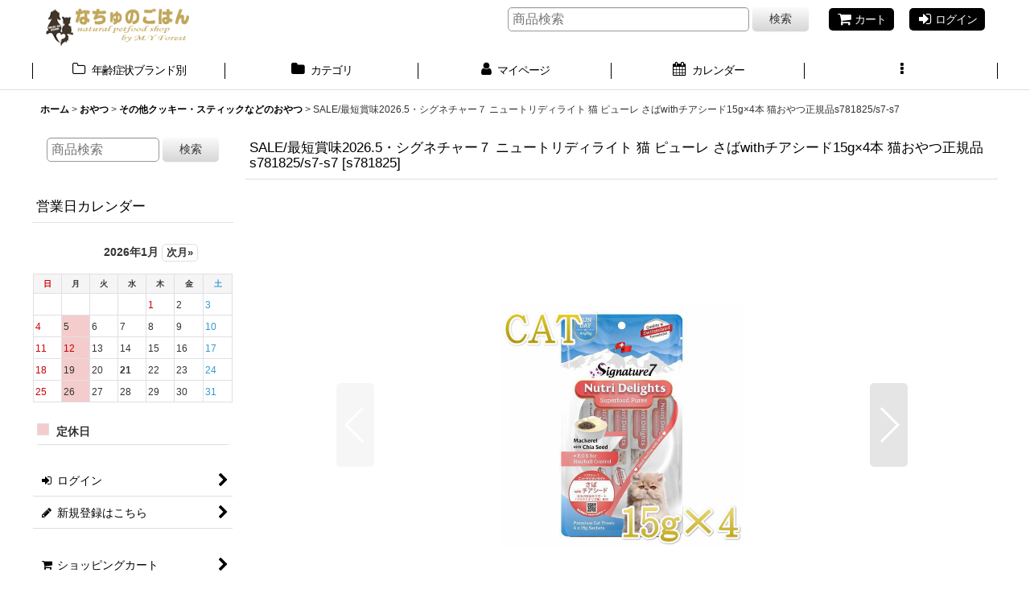

--- FILE ---
content_type: text/html; charset=UTF-8
request_url: https://www.nachunogohan.jp/product/6951
body_size: 37054
content:
<!DOCTYPE html><html lang="ja" class="responsive use_hover column_layout wide_layout touch011">
<head prefix="og: http://ogp.me/ns# fb: http://ogp.me/ns/fb# product: http://ogp.me/ns/product#">
    <meta charset="utf-8" />
    <title>SALE/最短賞味2026.5・シグネチャー７ ニュートリディライト 猫 ピューレ さばwithチアシード15g×4本 猫おやつ正規品s781825/s7-s7 - なちゅのごはん本店</title>
    <meta name="keywords" content="PETFOOD,DOGFOOD,CATFOOD,DOG,CAT,食物アレルギー,プレミアム,ドッグフード,キャットフード,アニモンダ,グランマルーシーズ,ビィナチュラル,フィッシュ4ドッグ,フィッシュ4キャット,フォルツァ10,フォルツァディエチ,プライムケイズ,アルモネイチャー,シシア,イティ,ジーランディア,0753692081825" />
    <meta name="description" content="有害な添加物が一切混入していないアニモンダ、フォルツァ10、アルモネイチャー、シシア、イティ、グランマルーシーズなどを取扱うプレミアムフード専門店です。在庫商品の温度管理は室温30度以下（空調23度以下）に設定" />
    <meta name="viewport" content="width=device-width, initial-scale=1.0, user-scalable=yes, viewport-fit=cover" />
    <meta name="format-detection" content="telephone=no" />
    <meta name="apple-touch-fullscreen" content="YES" />
    <meta property="og:url" content="https://www.nachunogohan.jp/product/6951" />
    <meta property="og:site_name" content="なちゅのごはん本店" />
    <meta property="og:title" content="SALE/最短賞味2026.5・シグネチャー７ ニュートリディライト 猫 ピューレ さばwithチアシード15g×4本 猫おやつ正規品s781825/s7-s7" />
    <meta property="og:description" content="シグネチャー７ ピューレ・HACCP認証取得・スーパーフード配合・タウリン配合・人工着色料、人工香料、人工保存料は不使用ニャンコの味覚を満足させるおいしさ、濃厚なピューレハンドフィーディングタイプ。オ…" />
    <meta property="og:type" content="product" />
    <meta property="og:image" content="https://www.nachunogohan.jp/data/nnog/product/s781825.jpg" />
    <meta property="product:price:amount" content="299" />
    <meta property="product:price:currency" content="JPY" />
    <meta property="product:product_link" content="https://www.nachunogohan.jp/product/6951" />
    <meta name="twitter:card" content="summary_large_image">
    <meta property="fb:app_id" content="260115100704904" />
    <meta name="thumbnail" content="https://www.nachunogohan.jp/data/nnog/product/s781825.jpg" />
    <link rel="alternate" type="application/rss+xml" title="RSS" href="https://www.nachunogohan.jp/rss/rss.php" />
    <link rel="canonical" href="https://www.nachunogohan.jp/product/6951" />
    <link href="https://www.nachunogohan.jp/res/font/icon_font/ocnkiconf.min.css?v=11" rel="stylesheet">
    <link href="https://www.nachunogohan.jp/res/touch001/style/ocnk.min.css?v=72" rel="stylesheet" />
    <link href="https://www.nachunogohan.jp/res/touch011/style/template.css?1811011563" rel="stylesheet" />
    <link href="https://www.nachunogohan.jp/res/touch011/style/default.css?1522656090" rel="stylesheet" />
    <script src="https://www.nachunogohan.jp/res/touch011/js/jquery.min.js?1517808840"></script>
<link rel="shortcut icon" type="image/x-icon" href="https://nnog.ocnk.net/data/nnog/image/favicon.ico">

<meta name="robots.txt" User-agent: *
Allow: /directory/subdirectory/
Allow: /directory/file.html
Allow: /
>

</head>

<body class="detail_page_body category38_detail_page_body category48_detail_page_body detail_group742 detail_group979 detail_group1036 detail_pickup" id="detail_page_6951">
<div id="container" class="jpn_version visitor use_side_menu has_left_side_menu use_lightweight_thumbnail">
<div id="inner_container" class="vertical_stacking">

<div id="main_wrapper" class="stacking_item">

    <header>
        <div id="header_wrapper" class="standard_header has_search_bar">
            <div id="header" class="header">
                <div id="header_area" class="fix_center">
                    <div id="inner_header" class="flex_layout flex_j_between flex_nowrap">
                        <div class="header_left menu_opener_box left_menu_opener_box">
<div class="header_nav">
    <ul class="inner_header_nav  flex_layout flex_nowrap inner_header_nav_column1 reset_list_style">
        <li class="header_nav_item wrapped_item h_side_menu_opener flex_layout has_nav_icon" data-type="left">
            <a href="javascript:void(0);" class="nav_btn flex_layout flex_a_center" role="button">
                <div class="nav_text flex_s_center">
                    <i class="fa fa-bars menu_nav_icon" aria-hidden="true"></i>

                    <span class="nav_label"> メニュー</span>
                </div>
            </a>
        </li>
    </ul>
</div>
                        </div>
                        <div class="header_center center_shop_name flex_s_center">
                            <div class="shop_name_box compact_shop_name">
                                <div class="shoplogo" itemscope="itemscope" itemtype="http://schema.org/Organization">
                                    <a itemprop="url" href="https://www.nachunogohan.jp/">
                                        <img itemprop="logo" src="https://www.nachunogohan.jp/data/nnog/image/header/nachu_d.gif" alt="なちゅのごはん本店" />
                                    </a>
                                </div>
                            </div>
                        </div>
                        <div class="header_right header_nav_size2">
<div class="header_nav">
    <ul class="inner_header_nav  flex_layout flex_nowrap flex_j_end inner_header_nav_column2 reset_list_style">
        <li class="header_nav_item wrapped_item h_cart flex_layout has_nav_icon">
            <a href="https://www.nachunogohan.jp/cart" class="nav_btn flex_layout flex_a_center">
                <div class="nav_text flex_s_center">
                    <i class="fa fa-shopping-cart menu_nav_icon" aria-hidden="true"><span class="cart_qty"></span></i>

                    <span class="nav_label">カート</span>
                </div>
            </a>
        </li>
        <li class="header_nav_item wrapped_item h_singin flex_layout has_nav_icon">
            <a href="https://www.nachunogohan.jp/member-login" class="nav_btn flex_layout flex_a_center secure_link">
                <div class="nav_text flex_s_center">
                    <i class="fa fa-sign-in menu_nav_icon" aria-hidden="true"></i>

                    <span class="nav_label">ログイン</span>
                </div>
            </a>
        </li>
    </ul>
</div>
                        </div>
                    </div>
<div class="search_bar hidden_search_bar has_header_right_size2 header_search_bar">
    <div class="inner_search_bar fix_center">
                                    <div class="search form_data" itemscope="itemscope" itemtype="http://schema.org/WebSite">
                                <meta itemprop="url" content="https://www.nachunogohan.jp" />
                                <form class="search_form" method="get" action="https://www.nachunogohan.jp/product-list" role="search" itemprop="potentialAction" itemscope="itemscope" itemtype="http://schema.org/SearchAction">
                                    <meta itemprop="target" content="https://www.nachunogohan.jp/product-list/?keyword={keyword}" />
                                    <input type="hidden" name="search_tmp" value="検索">                                    <input type="search" class="search_box" name="keyword" value="" placeholder="商品検索" itemprop="query-input" />
                                    <span class="global_btn">
                                        <button type="submit" class="searchinput btn_color_common btn_size_small vami" name="Submit" value="検索">
                                            <span class="button_head_space"></span>
                                            <span class="button_text">検索</span>
                                            <span class="button_end_space"></span>
                                        </button>

                                    </span>
                                </form>
                            </div>

        <span class="close_btn_box">
            <a href="javascript:void(0);" class="search_close icon_btn" aria-label="キャンセル" role="button">
                <span class="close_btn"><i class="fa fa-times" aria-hidden="true"></i></span>
            </a>
        </span>
    </div>
</div>
                </div>
            </div>

            <nav class="header_global_nav wide_decrement_column">
<div class="global_nav column6">
    <ul class="inner_global_nav  flex_layout flex_nowrap fix_center reset_list_style">
        <li class="global_nav_item wrapped_item g_group flex_layout has_nav_icon">
            <a href="https://www.nachunogohan.jp/group" class="nav_btn flex_layout flex_a_center">
                <div class="nav_text flex_s_center">
                    <i class="fa fa-folder-o menu_nav_icon" aria-hidden="true"></i>

                    <span class="nav_label">年齢症状ブランド別</span>
                </div>
            </a>
        </li>
        <li class="global_nav_item wrapped_item g_category flex_layout has_nav_icon">
            <a href="https://www.nachunogohan.jp/category" class="nav_btn flex_layout flex_a_center">
                <div class="nav_text flex_s_center">
                    <i class="fa fa-folder menu_nav_icon" aria-hidden="true"></i>

                    <span class="nav_label">カテゴリ</span>
                </div>
            </a>
        </li>
        <li class="global_nav_item wrapped_item g_member flex_layout has_nav_icon">
            <a href="https://www.nachunogohan.jp/member" class="nav_btn flex_layout flex_a_center secure_link">
                <div class="nav_text flex_s_center">
                    <i class="fa fa-user menu_nav_icon" aria-hidden="true"></i>

                    <span class="nav_label">マイページ</span>
                </div>
            </a>
        </li>
        <li class="global_nav_item wrapped_item g_search flex_layout has_nav_icon search_bar_opener">
            <a href="javascript:void(0);" class="nav_btn flex_layout flex_a_center" aria-haspopup="true" role="button">
                <div class="nav_text flex_s_center">
                    <i class="fa fa-search menu_nav_icon" aria-hidden="true"></i>

                    <span class="nav_label">商品検索</span>
                </div>
            </a>
        </li>
        <li class="global_nav_item wrapped_item g_calendar flex_layout has_nav_icon">
            <a href="https://www.nachunogohan.jp/calendar" class="nav_btn flex_layout flex_a_center">
                <div class="nav_text flex_s_center">
                    <i class="fa fa-calendar menu_nav_icon" aria-hidden="true"></i>

                    <span class="nav_label">カレンダー</span>
                </div>
            </a>
        </li>
        <li class="global_nav_item wrapped_item g_menu flex_layout empty_nav_label has_nav_icon" data-type="toggle">
            <a href="javascript:void(0);" class="nav_btn flex_layout flex_a_center" aria-haspopup="true" aria-label=" メニュー" role="button">
                <div class="nav_text flex_s_center">
                    <i class="fa fa-ellipsis-v menu_nav_icon" aria-hidden="true"></i>

                    <span class="nav_label"></span>
                </div>
            </a>
        </li>
    </ul>
</div>
            </nav>

            <div class="popup_base popup_base_menu fix_center">
                <div class="popup_nav_area popup_primal_menu hidden_nav_area fix_center" aria-hidden="true" aria-expanded="false" role="dialog">
                    <div class="inner_popup_nav_area popup_nav_box fix_center">
                        <div class="upper_popup_nav">
<div class="header_font_setting">
    <div class="font_setting">
        <span class="set_font_title">文字サイズ<span class="colon">:</span></span>
        <span class="set_font_normal"></span><span class="set_font_large"></span>
    </div>
</div>
                        </div>
<div class="popup_nav column2">
    <ul class="inner_popup_nav  flex_layout advanced_flex_wrap padfix reset_list_style" data-inner=".nav_text">
        <li class="popup_nav_item wrapped_item t_search flex_layout has_nav_icon search_bar_opener">
            <a href="javascript:void(0);" class="nav_btn flex_layout flex_a_center" aria-haspopup="true" role="button">
                <div class="nav_text flex_s_center">
                    <i class="fa fa-search menu_nav_icon" aria-hidden="true"></i>
                    <i class="fa fa-chevron-right right_side_nav_icon chevron_right_icon" aria-hidden="true"></i>

                    <span class="nav_label">商品検索</span>
                </div>
            </a>
        </li>
        <li class="popup_nav_item wrapped_item t_help flex_layout has_nav_icon">
            <a href="https://www.nachunogohan.jp/help" class="nav_btn flex_layout flex_a_center">
                <div class="nav_text flex_s_center">
                    <i class="fa fa-map menu_nav_icon" aria-hidden="true"></i>
                    <i class="fa fa-chevron-right right_side_nav_icon chevron_right_icon" aria-hidden="true"></i>

                    <span class="nav_label">ご利用案内</span>
                </div>
            </a>
        </li>
        <li class="popup_nav_item wrapped_item t_profile flex_layout has_nav_icon">
            <a href="https://www.nachunogohan.jp/profile" class="nav_btn flex_layout flex_a_center">
                <div class="nav_text flex_s_center">
                    <i class="fa fa-newspaper-o menu_nav_icon" aria-hidden="true"></i>
                    <i class="fa fa-chevron-right right_side_nav_icon chevron_right_icon" aria-hidden="true"></i>

                    <span class="nav_label">初めてご利用の方へ</span>
                </div>
            </a>
        </li>
        <li class="popup_nav_item wrapped_item t_link_item1 flex_layout has_nav_icon">
            <a href="https://www.nachunogohan.jp/page/7" class="nav_btn flex_layout flex_a_center">
                <div class="nav_text flex_s_center">
                    <i class="fa fa-question menu_nav_icon" aria-hidden="true"></i>
                    <i class="fa fa-chevron-right right_side_nav_icon chevron_right_icon" aria-hidden="true"></i>

                    <span class="nav_label">よくある質問と回答</span>
                </div>
            </a>
        </li>
        <li class="popup_nav_item wrapped_item t_cart flex_layout has_nav_icon">
            <a href="https://www.nachunogohan.jp/cart" class="nav_btn flex_layout flex_a_center">
                <div class="nav_text flex_s_center">
                    <i class="fa fa-shopping-cart menu_nav_icon" aria-hidden="true"><span class="cart_qty"></span></i>
                    <i class="fa fa-chevron-right right_side_nav_icon chevron_right_icon" aria-hidden="true"></i>

                    <span class="nav_label">ショッピングカート</span>
                </div>
            </a>
        </li>
        <li class="popup_nav_item wrapped_item t_register flex_layout has_nav_icon">
            <a href="https://www.nachunogohan.jp/register" class="nav_btn flex_layout flex_a_center secure_link">
                <div class="nav_text flex_s_center">
                    <i class="fa fa-pencil menu_nav_icon" aria-hidden="true"></i>
                    <i class="fa fa-chevron-right right_side_nav_icon chevron_right_icon" aria-hidden="true"></i>

                    <span class="nav_label">新規登録はこちら</span>
                </div>
            </a>
        </li>
        <li class="popup_nav_item wrapped_item t_singin flex_layout has_nav_icon">
            <a href="https://www.nachunogohan.jp/member-login" class="nav_btn flex_layout flex_a_center secure_link">
                <div class="nav_text flex_s_center">
                    <i class="fa fa-sign-in menu_nav_icon" aria-hidden="true"></i>
                    <i class="fa fa-chevron-right right_side_nav_icon chevron_right_icon" aria-hidden="true"></i>

                    <span class="nav_label">ログイン</span>
                </div>
            </a>
        </li>
        <li class="popup_nav_item wrapped_item t_favorite flex_layout has_nav_icon">
            <a href="https://www.nachunogohan.jp/favorite" class="nav_btn flex_layout flex_a_center secure_link">
                <div class="nav_text flex_s_center">
                    <i class="fa fa-star menu_nav_icon" aria-hidden="true"></i>
                    <i class="fa fa-chevron-right right_side_nav_icon chevron_right_icon" aria-hidden="true"></i>

                    <span class="nav_label">お気に入り</span>
                </div>
            </a>
        </li>
        <li class="popup_nav_item wrapped_item item_list_link t_newitem flex_layout has_nav_icon">
            <a href="https://www.nachunogohan.jp/new" class="nav_btn flex_layout flex_a_center">
                <div class="nav_text flex_s_center">
                    <i class="fa fa-flag menu_nav_icon" aria-hidden="true"></i>
                    <i class="fa fa-chevron-right right_side_nav_icon chevron_right_icon" aria-hidden="true"></i>

                    <span class="nav_label">New Item</span>
                </div>
            </a>
        </li>
        <li class="popup_nav_item wrapped_item t_info flex_layout has_nav_icon">
            <a href="https://www.nachunogohan.jp/info" class="nav_btn flex_layout flex_a_center">
                <div class="nav_text flex_s_center">
                    <i class="fa fa-file-text menu_nav_icon" aria-hidden="true"></i>
                    <i class="fa fa-chevron-right right_side_nav_icon chevron_right_icon" aria-hidden="true"></i>

                    <span class="nav_label">特定商取引法表示</span>
                </div>
            </a>
        </li>
        <li class="popup_nav_item wrapped_item t_contact flex_layout has_nav_icon">
            <a href="https://www.nachunogohan.jp/contact" class="nav_btn flex_layout flex_a_center secure_link">
                <div class="nav_text flex_s_center">
                    <i class="fa fa-envelope menu_nav_icon" aria-hidden="true"></i>
                    <i class="fa fa-chevron-right right_side_nav_icon chevron_right_icon" aria-hidden="true"></i>

                    <span class="nav_label">お問い合わせ</span>
                </div>
            </a>
        </li>
        <li class="popup_nav_item wrapped_item t_news flex_layout has_nav_icon">
            <a href="https://www.nachunogohan.jp/news" class="nav_btn flex_layout flex_a_center">
                <div class="nav_text flex_s_center">
                    <i class="fa fa-bullhorn menu_nav_icon" aria-hidden="true"></i>
                    <i class="fa fa-chevron-right right_side_nav_icon chevron_right_icon" aria-hidden="true"></i>

                    <span class="nav_label">お知らせ＆入荷情報</span>
                </div>
            </a>
        </li>
        <li class="popup_nav_item wrapped_item t_page107 flex_layout has_nav_icon">
            <a href="https://www.nachunogohan.jp/page/107" class="nav_btn flex_layout flex_a_center">
                <div class="nav_text flex_s_center">
                    <i class="fa fa-bell menu_nav_icon" aria-hidden="true"></i>
                    <i class="fa fa-chevron-right right_side_nav_icon chevron_right_icon" aria-hidden="true"></i>

                    <span class="nav_label">特集　欧州の食事療法食</span>
                </div>
            </a>
        </li>
    </ul>
</div>
                        <div class="lower_popup_nav">
                        </div>
                        <div class="nav_close_box">
                            <a href="javascript:void(0);" class="nav_close" aria-label="閉じる" role="button"><span class="nav_close_btn"><i class="fa fa-times" aria-hidden="true"></i></span></a>
                        </div>
                        <a class="close_btn_box icon_btn" href="javascript:void(0);" aria-label="閉じる" role="button">
                            <span class="close_btn">
                                <i class="fa fa-times" aria-hidden="true"></i>
                            </span>
                        </a>
                    </div>
                </div>
            </div>

        </div>
    </header>


    <div id="contents" class="layout_2_col standard_contents">

<div class="breadcrumb_area fix_center">
    <ol class="breadcrumb_list" itemscope itemtype="https://schema.org/BreadcrumbList">
        <li class="breadcrumb_nav breadcrumb_nav1" itemprop="itemListElement" itemscope itemtype="https://schema.org/ListItem">
            <a href="https://www.nachunogohan.jp/" itemprop="item">
                <span class="breadcrumb_text" itemprop="name">ホーム</span>
            </a>
            <meta itemprop="position" content="1">
        </li>
        <li class="breadcrumb_nav breadcrumb_nav2" itemprop="itemListElement" itemscope itemtype="https://schema.org/ListItem">
            <span class="gt">&gt;</span>
            <a href="https://www.nachunogohan.jp/product-list/38" itemprop="item" class="item_list_link">
                <span class="breadcrumb_text" itemprop="name">おやつ</span>
            </a>
            <meta itemprop="position" content="2">
        </li>
        <li class="breadcrumb_nav breadcrumb_nav3" itemprop="itemListElement" itemscope itemtype="https://schema.org/ListItem">
            <span class="gt">&gt;</span>
            <a href="https://www.nachunogohan.jp/product-list/48" itemprop="item" class="item_list_link">
                <span class="breadcrumb_text" itemprop="name">その他クッキー・スティックなどのおやつ</span>
            </a>
            <meta itemprop="position" content="3">
        </li>
        <li class="breadcrumb_nav" itemprop="itemListElement" itemscope itemtype="https://schema.org/ListItem">
            <span class="gt">&gt;</span>
                <span class="thispage" itemprop="name">SALE/最短賞味2026.5・シグネチャー７ ニュートリディライト 猫 ピューレ さばwithチアシード15g×4本 猫おやつ正規品s781825/s7-s7</span>
            <meta itemprop="position" content="4">
        </li>
    </ol>
</div>

        <div id="inner_contents" class="clearfix fix_center">
            <div id="maincol">
                <main id="main_container">
                    <div id="inner_main_container">

                        <section>
                            <div class="page_box itemdetail">


                                <div class="page_title">
                                    <h1 class="detail_page_title">
                                        <span class="title_head_space"></span>
                                        <span class="title_text goods_name">SALE/最短賞味2026.5・シグネチャー７ ニュートリディライト 猫 ピューレ さばwithチアシード15g×4本 猫おやつ正規品s781825/s7-s7</span>
                                        <span class="model_number_info model_number" id="h_m_number"><span class="bracket">[</span><span class="model_number_value">s781825</span><span class="bracket">]</span></span>
                                        <span class="title_end_space"></span>

                                    </h1>
                                </div>


                                <div class="page_contents detail_contents">
                                    <div class="inner_page_contents">

                                        <div class="main_photo_slide square_photo_slide_600">
                                            <div class="slider slider_box initial_loading" data-preload-images="false" data-auto-height="true"  data-pagination-selector=".thumbnail_image_link" data-speed="350" data-effect="slide" data-use-breakpoints="false" data-prev-button=".main_photo_button_prev" data-next-button=".main_photo_button_next" data-pagination=".main_photo_pagination">
                                                <div class="inner_slider_box has_outside_controller">
                                                    <div class="swiper-container swiper">
                                                        <ul class="swiper-wrapper photo_gallery">
                                                            <li class="swiper-slide gallery_item">
                                                                <div class="slider_image_box">
                                                                    <a href="https://www.nachunogohan.jp/data/nnog/product/s781825.jpg" class="gallery_link item_image_box zoom_link square_item_image_box" data-w="600" data-h="600" data-msrc="https://www.nachunogohan.jp/data/nnog/product/s781825.jpg" data-thumbnail="https://www.nachunogohan.jp/data/nnog/_/70726f647563742f733738313832352e6a706700323330000074006669745f686569676874.jpg">
                                                                        <img src="https://www.nachunogohan.jp/data/nnog/product/s781825.jpg" class="item_image synchronous_loaded" width="300" height="300" alt="画像1: SALE/最短賞味2026.5・シグネチャー７ ニュートリディライト 猫 ピューレ さばwithチアシード15g×4本 猫おやつ正規品s781825/s7-s7 (1)" />
                                                                    </a>
                                                                </div>
                                                            </li>
                                                            <li class="swiper-slide gallery_item">
                                                                <div class="slider_image_box">
                                                                    <a href="https://www.nachunogohan.jp/data/nnog/product/s781825_1.jpg" class="gallery_link item_image_box zoom_link square_item_image_box" data-w="600" data-h="600" data-msrc="https://www.nachunogohan.jp/data/nnog/product/s781825_1.jpg" data-thumbnail="https://www.nachunogohan.jp/data/nnog/_/70726f647563742f733738313832355f312e6a706700323330000074006669745f686569676874.jpg">
                                                                        <img src="https://www.nachunogohan.jp/data/nnog/_/70726f647563742f733738313832355f312e6a706700323330000074006669745f686569676874.jpg" data-src="https://www.nachunogohan.jp/data/nnog/product/s781825_1.jpg" data-id="371040" class="item_image swiper-lazy" width="300" height="300" alt="画像2: SALE/最短賞味2026.5・シグネチャー７ ニュートリディライト 猫 ピューレ さばwithチアシード15g×4本 猫おやつ正規品s781825/s7-s7 (2)" loading="eager" />
                                                                    </a>
                                                                </div>
                                                            </li>
                                                            <li class="swiper-slide gallery_item">
                                                                <div class="slider_image_box">
                                                                    <a href="https://www.nachunogohan.jp/data/nnog/product/s781825_2.jpg" class="gallery_link item_image_box zoom_link square_item_image_box" data-w="600" data-h="600" data-msrc="https://www.nachunogohan.jp/data/nnog/product/s781825_2.jpg" data-thumbnail="https://www.nachunogohan.jp/data/nnog/_/70726f647563742f733738313832355f322e6a706700323330000074006669745f686569676874.jpg">
                                                                        <img src="https://www.nachunogohan.jp/data/nnog/_/70726f647563742f733738313832355f322e6a706700323330000074006669745f686569676874.jpg" data-src="https://www.nachunogohan.jp/data/nnog/product/s781825_2.jpg" data-id="371041" class="item_image swiper-lazy" width="300" height="300" alt="画像3: SALE/最短賞味2026.5・シグネチャー７ ニュートリディライト 猫 ピューレ さばwithチアシード15g×4本 猫おやつ正規品s781825/s7-s7 (3)" loading="eager" />
                                                                    </a>
                                                                </div>
                                                            </li>
                                                            <li class="swiper-slide gallery_item">
                                                                <div class="slider_image_box">
                                                                    <a href="https://www.nachunogohan.jp/data/nnog/product/s781825_3.jpg" class="gallery_link item_image_box zoom_link square_item_image_box" data-w="600" data-h="600" data-msrc="https://www.nachunogohan.jp/data/nnog/product/s781825_3.jpg" data-thumbnail="https://www.nachunogohan.jp/data/nnog/_/70726f647563742f733738313832355f332e6a706700323330000074006669745f686569676874.jpg">
                                                                        <img src="https://www.nachunogohan.jp/data/nnog/_/70726f647563742f733738313832355f332e6a706700323330000074006669745f686569676874.jpg" data-src="https://www.nachunogohan.jp/data/nnog/product/s781825_3.jpg" data-id="371042" class="item_image swiper-lazy" width="300" height="300" alt="画像4: SALE/最短賞味2026.5・シグネチャー７ ニュートリディライト 猫 ピューレ さばwithチアシード15g×4本 猫おやつ正規品s781825/s7-s7 (4)" loading="eager" />
                                                                    </a>
                                                                </div>
                                                            </li>
                                                            <li class="swiper-slide gallery_item">
                                                                <div class="slider_image_box">
                                                                    <a href="https://www.nachunogohan.jp/data/nnog/product/s781825_4.jpg" class="gallery_link item_image_box zoom_link square_item_image_box" data-w="600" data-h="600" data-msrc="https://www.nachunogohan.jp/data/nnog/product/s781825_4.jpg" data-thumbnail="https://www.nachunogohan.jp/data/nnog/_/70726f647563742f733738313832355f342e6a706700323330000074006669745f686569676874.jpg">
                                                                        <img src="https://www.nachunogohan.jp/data/nnog/_/70726f647563742f733738313832355f342e6a706700323330000074006669745f686569676874.jpg" data-src="https://www.nachunogohan.jp/data/nnog/product/s781825_4.jpg" data-id="371043" class="item_image swiper-lazy" width="300" height="300" alt="画像5: SALE/最短賞味2026.5・シグネチャー７ ニュートリディライト 猫 ピューレ さばwithチアシード15g×4本 猫おやつ正規品s781825/s7-s7 (5)" loading="eager" />
                                                                    </a>
                                                                </div>
                                                            </li>
                                                        </ul>
                                                    </div>
                                                    <div class="slider_controller upper_slider_controller">
                                                        <div class="swiper-button-prev main_photo_button_prev"></div>
                                                        <div class="swiper-button-next main_photo_button_next"></div>
                                                    </div>
                                                </div>
                                                <div class="thumbnail narrow_thumbnail">
                                                    <ul class="flex_layout flex_wrap flex_a_center flex_j_center reset_list_style" data-adjustment="off">
                                                        <li class="thumbnail_listbox wrapped_item photo_on leftpos" id="listbox_371039">
                                                            <a href="javascript:void(0);" class="thumbnail_image_link switching_link" role="button">
                                                                <span class="thumbnail_image_box">
                                                                    <img src="https://www.nachunogohan.jp/data/nnog/_/70726f647563742f733738313832352e6a706700323330000074006669745f686569676874.jpg" alt="画像1: SALE/最短賞味2026.5・シグネチャー７ ニュートリディライト 猫 ピューレ さばwithチアシード15g×4本 猫おやつ正規品s781825/s7-s7 (1)" id="thumbnail_371039" class="thumbnail_btn" width="115" />
                                                                </span>
                                                            </a>
                                                        </li>
                                                        <li class="thumbnail_listbox wrapped_item" id="listbox_371040">
                                                            <a href="javascript:void(0);" class="thumbnail_image_link switching_link" role="button">
                                                                <span class="thumbnail_image_box">
                                                                    <img src="https://www.nachunogohan.jp/data/nnog/_/70726f647563742f733738313832355f312e6a706700323330000074006669745f686569676874.jpg" alt="画像2: SALE/最短賞味2026.5・シグネチャー７ ニュートリディライト 猫 ピューレ さばwithチアシード15g×4本 猫おやつ正規品s781825/s7-s7 (2)" id="thumbnail_371040" class="thumbnail_btn" width="115" />
                                                                </span>
                                                            </a>
                                                        </li>
                                                        <li class="thumbnail_listbox wrapped_item" id="listbox_371041">
                                                            <a href="javascript:void(0);" class="thumbnail_image_link switching_link" role="button">
                                                                <span class="thumbnail_image_box">
                                                                    <img src="https://www.nachunogohan.jp/data/nnog/_/70726f647563742f733738313832355f322e6a706700323330000074006669745f686569676874.jpg" alt="画像3: SALE/最短賞味2026.5・シグネチャー７ ニュートリディライト 猫 ピューレ さばwithチアシード15g×4本 猫おやつ正規品s781825/s7-s7 (3)" id="thumbnail_371041" class="thumbnail_btn" width="115" />
                                                                </span>
                                                            </a>
                                                        </li>
                                                        <li class="thumbnail_listbox wrapped_item" id="listbox_371042">
                                                            <a href="javascript:void(0);" class="thumbnail_image_link switching_link" role="button">
                                                                <span class="thumbnail_image_box">
                                                                    <img src="https://www.nachunogohan.jp/data/nnog/_/70726f647563742f733738313832355f332e6a706700323330000074006669745f686569676874.jpg" alt="画像4: SALE/最短賞味2026.5・シグネチャー７ ニュートリディライト 猫 ピューレ さばwithチアシード15g×4本 猫おやつ正規品s781825/s7-s7 (4)" id="thumbnail_371042" class="thumbnail_btn" width="115" />
                                                                </span>
                                                            </a>
                                                        </li>
                                                        <li class="thumbnail_listbox wrapped_item rightpos" id="listbox_371043">
                                                            <a href="javascript:void(0);" class="thumbnail_image_link switching_link" role="button">
                                                                <span class="thumbnail_image_box">
                                                                    <img src="https://www.nachunogohan.jp/data/nnog/_/70726f647563742f733738313832355f342e6a706700323330000074006669745f686569676874.jpg" alt="画像5: SALE/最短賞味2026.5・シグネチャー７ ニュートリディライト 猫 ピューレ さばwithチアシード15g×4本 猫おやつ正規品s781825/s7-s7 (5)" id="thumbnail_371043" class="thumbnail_btn" width="115" />
                                                                </span>
                                                            </a>
                                                        </li>
                                                    </ul>
                                                </div>
                                            </div>
                                        </div>
                                        <div class="detail_inner_box detail_item_data detail_block_desc">
                                            <div class="detail_desc">
                                <div class="section_title">
                                    <h2>
                                        <span class="title_head_space"></span>
                                        <span class="title_text">商品詳細</span>
                                        <span class="title_end_space"></span>

                                    </h2>
                                </div>

                                                <div class="item_desc_data">
                                                    <div class="item_desc box_both_ends_space">
                                                        <div class="item_desc_text custom_desc">
<a href="/product-group/742"><img src="/data/nnog/image/brand/s71.gif" border="0"></a><br><br>シグネチャー７ ピューレ<br><br>・HACCP認証取得<br>・スーパーフード配合<br>・タウリン配合<br>・人工着色料、人工香料、人工保存料は不使用<br><br>ニャンコの味覚を満足させるおいしさ、濃厚なピューレハンドフィーディングタイプ。<br>オーナーがスティックを手に持って与えるので愛猫との絆が深まります。<br><br>■15g×4本入<br>■給与量目安:1日1〜2本<br>■スティックサイズ（バラ）/W3.8×H16.8cm　<br>■ブランド：スイス<br>■製造国：タイ<br><br><hr><br>■日■さばwithチアシード■<br>毛玉の排出をサポート「フラクトオリゴ糖」配合<br>【品番】S7-S7<br>【JAN】0753692081825<br>【原材料】サバ、チアシード、タピオカ澱粉、グアーガム、ツナエキス、タウリン、フラクトオリゴ糖<br>【成分】粗たんぱく質6％以上、粗脂肪0.05％以上、粗繊維1.5％以下、灰分3％以下、水分90％以下<br>【カロリー】52.07kcal/100g<br><br><hr><br>※最短賞味期限表記について<br>タイトルに表示の賞味期限は、弊社在庫の最短期日になりますがご注文のタイミングにより表記より長い場合も御座います。<br>◆輸入元入荷状況により表記より短くなる場合も御座います。<br>◆賞味期限のご指定（期限の長い商品等）はお受け出来ませんので、予めご了承ください。
                                                        </div>
                                                    </div>
                                                </div>
                                            </div>
                                        </div>
                                        <div class="detail_item_data detail_block_name">
                                            <div class="item_name product_name_inside">
<span class="goods_name">SALE/最短賞味2026.5・シグネチャー７ ニュートリディライト 猫 ピューレ さばwithチアシード15g×4本 猫おやつ正規品s781825/s7-s7</span>

                                                <span class="model_number_info model_number" id="m_number"><span class="bracket">[</span><span class="model_number_value">s781825</span><span class="bracket">]</span></span>
                                            </div>
                                        </div>
                                        <div class="detail_item_data detail_block_icon">
                                            <div class="common_icon box_both_ends_space">
                                                <img src="https://www.nachunogohan.jp/res/layout011/img/icon_pickup_x2.gif" width="60" height="15" class="icon_pickup" alt="" />
                                            </div>
                                        </div>
                                        <div class="detail_item_data detail_section detail_block_price ">
                                            <div class="detail_section box_both_ends_space ">
                                                    <div class="price_section section_box">
                                                        <p class="selling_price">
                                                            <span class="price_label" id="price_label">販売価格</span><span class="colon">:</span>
                                                            <span class="figure" id="pricech">299<span class="currency_label after_price">円</span></span><span class="tax_label">(税込)</span>                                                        </p>
                                                        <p class="retail_price">
                                                            <span class="price_label">希望小売価格</span><span class="colon">:</span>
                                                            <span id="list_price" class="figure">495<span class="currency_label after_price">円</span></span>
                                                        </p>
                                                    </div>
<div class="delivery_section section_box">
    <p class="delivery_option">
        <span class="option_label">【税込金額】</span><span class="colon">:</span>
        299円
    </p>
</div>
<div class="point_section section_box">
        <p class="point_option">
        <span class="point_option_add">加算ポイント: 29ポイント</span>
    </p>
        </div>
                                            </div>
                                        </div>

                                        <div class="detail_item_data detail_block_stock">
                                            <div class="detail_section box_both_ends_space stock">
                                                在庫数 12個
                                            </div>
                                        </div>

                                        <div class="detail_item_data detail_block_social">
                                            <div class="detail_section box_both_ends_space social_tool clearfix">
                                                <ul class="flex_layout flex_a_center flex_wrap reset_list_style" data-adjustment="off">
<li class="line_detail wrapped_item social_tool_item"><script src="https://www.line-website.com/social-plugins/js/thirdparty/loader.min.js" async="async" defer="defer"></script><div class="line-it-button" style="display: none;" data-lang="ja" data-type="share-a"  data-ver="3" data-url="https://www.nachunogohan.jp/product/6951" data-color="default" data-size="small"></div></li>                                                </ul>
                                            </div>
                                        </div>
                                        <div class="detail_item_data form_data detail_block_form" id="option">
                                            <form name="productadd" action="https://www.nachunogohan.jp/product/6951" id="productadd" method="post" class="product_form edit_form" novalidate="novalidate">
                                                
                                                <input type="hidden" name="cart_add_6951" value="t"/>
                                                <input type="hidden" name="cart_operation_page" value="product"/>
                                                <div class="detail_section box_both_ends_space quantity ">
                                                    <div id="quantity_item">
                                                        <div class="item_box">
                                                            <span class="quantity_label">数量</span><span class="colon">:</span>
                                                            <span id="purchase_qty"><input size="4" id="cart_addquantity_6951" name="cart_addquantity_6951" type="text" value="1" /></span>
                                                            <span id="cart_addquantity_6951_status" class="form_status" style="display: none;"></span>
                                                        </div>
                                                    </div>
                                                </div>
                                                <div class="detail_section box_both_ends_space return">
                                                   <div id="detail_return" class="detail_return_box global_iconleft">
                                                       <a target="_blank" href="https://www.nachunogohan.jp/return-policy?popup=1" class="global_link return_policy_link"><i class="fa fa-chevron-right" aria-hidden="true"></i>返品特約に関する重要事項</a>
                                                   </div>
                                                </div>
                                                <div class="detail_section box_both_ends_space add_cart has_favorite_btn">
                                                            <div class="global_btn add_cart_btn ">
                                                                <button id="submit_cart_input_btn" name="cart_add_btn" type="submit" value="1" class="cartinput btn_size_xxlarge btn_color_emphasis">
                                                                    <span class="button_head_space"></span>
                                                                    <span class="button_text global_iconleft"><i class="fa fa-cart-arrow-down" aria-hidden="true"></i>カートに入れる</span>
                                                                    <span class="button_end_space"></span>
                                                                </button>
                                                            </div>
                                                    <div class="global_btn inquiry_btn">
                                                        <a href="https://www.nachunogohan.jp/contact/product/6951" class="secure_link inquiryinput btn_size_large btn_color_common">
                                                            <span class="button_head_space"></span>
                                                            <span class="button_text global_iconleft"><i class="fa fa-envelope" aria-hidden="true"></i>お問い合わせ</span>
                                                            <span class="button_end_space"></span>
                                                        </a>
                                                    </div>
                                                    <div class="global_btn favorite_btn">
                                                        <a href="javascript:void(0);" data-id="6951" class="favoriteinput btn_size_large btn_color_common" role="button">
                                                            <span class="button_head_space"></span>
                                                            <span class="button_text global_iconleft"><i class="fa fa-star" aria-hidden="true"></i>お気に入り登録</span>
                                                            <span class="button_end_space"></span>
                                                        </a>
                                                    </div>
                                                </div>
                                            </form>
                                        </div>
                                        <div class="ajax_item" data-mode="similarity" data-id="6951" data-title="" data-hide-zero="on" data-cols="2" data-up-to="4" data-slide="on" data-autoplay="on" data-interval="5000" data-duration="350" data-cnt="12" data-random="on" data-area="detail" data-async-image="on"></div>
                                                                                                                                        
                        <section>
                            <div class="item_box related_item_by_ranking detail_inner_box">

                                                                        <div class="section_title">
                                    <h2>
                                        <span class="title_head_space"></span>
                                        <span class="title_text">Item Ranking (Cat! Item Ranking)</span>
                                        <span class="title_end_space"></span>

                                    </h2>
                                </div>


                                <div class="page_contents clearfix related_item_by_ranking_contents standard_slide">
                                    <div class="slider_box slider initial_loading" data-auto-height="false" data-autoplay="5000" data-speed="350"  data-slides-per-view="2" data-slides-per-group="2" data-use-breakpoints="true" data-max-cols="4" >
                                    <div class="itemlist_box inner_slider_box layout_photo">
                                        <div class="item_list swiper-container swiper column2 max_column4 square_photo_layout">
                                            <ul class="swiper-wrapper reset_list_style ranking_view">
                                                                                        <li class="swiper-slide slide_item_cell ranking1 ranking_unit1 up_to_10th product_ranking_unit3_1 flex_layout list_item_4800">
                                                    <div class="item_data flex_layout">
                                                        <a href="https://www.nachunogohan.jp/product/4800" class="item_data_link">
                                                            <div class="inner_item_data">
                                                            <p class="item_rankno">
                                                                <span class="rankno rankno1">No.1</span>
                                                            </p>

                                                                <div class="list_item_photo slider_image_box">
                                                                    <div class="inner_list_item_photo">
                                                                        <div class="global_photo item_image_box itemph_related_item_by_ranking_4800 square_item_image_box">
                                                                            <img src="https://www.nachunogohan.jp/res/touch011/img/all/spacer.gif" width="200" style="aspect-ratio: 200 / 200" alt="" data-src="https://www.nachunogohan.jp/data/nnog/_/70726f647563742f616131323231302e6a706700323030000066006669745f686569676874.jpg" data-alt="" class="item_image swiper-lazy" />
                                                                        </div>
                                                                    </div>
                                                                </div>
                                                                <div class="list_item_data">
                                                                    <p class="item_name">
<span class="goods_name">最短賞味2026.5.17・アートゥー キャットフード ダック3kg成猫用グレインフリーAATU正規品aa12210※在庫限り終売</span>
                                                                        <span class="model_number"><span class="bracket">[</span><span class="model_number_value">aa12210</span><span class="bracket">]</span></span>
                                                                    </p>
                                                                    <p class="common_icon">
                                                                    </p>

                                                                    <div class="item_info">
                                                                        <div class="price">
                                                                            <p class="selling_price">
                                                                                <span class="figure">9,240<span class="currency_label after_price">円</span></span><span class="tax_label list_tax_label">(税込)</span>
                                                                            </p>
                                                                            <p class="retail_price">
                                                                                <span class="price_label">希望小売価格</span><span class="colon">:</span>
                                                                                <span class="figure">9,240<span class="currency_label after_price">円</span></span>
                                                                            </p>
                                                                        </div>



                                                                    </div>
                                                                </div>
                                                            </div>
                                                        </a>
                                                    </div>
                                                </li>
                                                                                        <li class="swiper-slide slide_item_cell ranking2 ranking_unit1 up_to_10th product_ranking_unit3_2 flex_layout list_item_7546">
                                                    <div class="item_data flex_layout">
                                                        <a href="https://www.nachunogohan.jp/product/7546" class="item_data_link">
                                                            <div class="inner_item_data">
                                                            <p class="item_rankno">
                                                                <span class="rankno rankno2">No.2</span>
                                                            </p>

                                                                <div class="list_item_photo slider_image_box">
                                                                    <div class="inner_list_item_photo">
                                                                        <div class="global_photo item_image_box itemph_related_item_by_ranking_7546 portrait_item_image_box">
                                                                            <img src="https://www.nachunogohan.jp/res/touch011/img/all/spacer.gif" width="199" style="aspect-ratio: 199 / 200" alt="" data-src="https://www.nachunogohan.jp/data/nnog/_/70726f647563742f7337676d3338333131397331322e6a706700323030000066006669745f686569676874.jpg" data-alt="" class="item_image swiper-lazy" />
                                                                        </div>
                                                                    </div>
                                                                </div>
                                                                <div class="list_item_data">
                                                                    <p class="item_name">
<span class="goods_name">最短賞味2028.2・シグネチャー７ キャット ツナムース（イミューンシステム）パウチ 70g×12個セット猫用総合栄養食Signature7正規品s7gm383119</span>
                                                                        <span class="model_number"><span class="bracket">[</span><span class="model_number_value">s7gm383119s12</span><span class="bracket">]</span></span>
                                                                    </p>
                                                                    <p class="common_icon">
                                                                        <img src="https://www.nachunogohan.jp/res/layout011/img/icon_pickup_x2.gif" width="60" height="15" class="icon_pickup" alt="" />
                                                                    </p>

                                                                    <div class="item_info">
                                                                        <div class="price">
                                                                            <p class="selling_price">
                                                                                <span class="figure">3,872<span class="currency_label after_price">円</span></span><span class="tax_label list_tax_label">(税込)</span>
                                                                            </p>
                                                                            <p class="retail_price">
                                                                                <span class="price_label">希望小売価格</span><span class="colon">:</span>
                                                                                <span class="figure">4,224<span class="currency_label after_price">円</span></span>
                                                                            </p>
                                                                        </div>



                                                                    </div>
                                                                </div>
                                                            </div>
                                                        </a>
                                                    </div>
                                                </li>
                                                                                        <li class="swiper-slide slide_item_cell ranking3 ranking_unit1 up_to_10th product_ranking_unit3_3 flex_layout list_item_5039">
                                                    <div class="item_data flex_layout">
                                                        <a href="https://www.nachunogohan.jp/product/5039" class="item_data_link">
                                                            <div class="inner_item_data">
                                                            <p class="item_rankno">
                                                                <span class="rankno rankno3">No.3</span>
                                                            </p>

                                                                <div class="list_item_photo slider_image_box">
                                                                    <div class="inner_list_item_photo">
                                                                        <div class="global_photo item_image_box itemph_related_item_by_ranking_5039 square_item_image_box">
                                                                            <img src="https://www.nachunogohan.jp/res/touch011/img/all/spacer.gif" width="200" style="aspect-ratio: 200 / 200" alt="" data-src="https://www.nachunogohan.jp/data/nnog/_/70726f647563742f6b696132303933302e6a706700323030000066006669745f686569676874.jpg" data-alt="" class="item_image swiper-lazy" />
                                                                        </div>
                                                                    </div>
                                                                </div>
                                                                <div class="list_item_data">
                                                                    <p class="item_name">
<span class="goods_name">最短賞味2026.7.30・キアオラ 猫 ラム＆レバー 900g 全年齢ドライ グレインフリー キャットフード正規品kia20930</span>
                                                                        <span class="model_number"><span class="bracket">[</span><span class="model_number_value">kia20930</span><span class="bracket">]</span></span>
                                                                    </p>
                                                                    <p class="common_icon">
                                                                    </p>

                                                                    <div class="item_info">
                                                                        <div class="price">
                                                                            <p class="selling_price">
                                                                                <span class="figure">3,850<span class="currency_label after_price">円</span></span><span class="tax_label list_tax_label">(税込)</span>
                                                                            </p>
                                                                            <p class="retail_price">
                                                                                <span class="price_label">希望小売価格</span><span class="colon">:</span>
                                                                                <span class="figure">3,850<span class="currency_label after_price">円</span></span>
                                                                            </p>
                                                                        </div>



                                                                    </div>
                                                                </div>
                                                            </div>
                                                        </a>
                                                    </div>
                                                </li>
                                                                                        <li class="swiper-slide slide_item_cell ranking4 ranking_unit1 up_to_10th product_ranking_unit3_4 flex_layout list_item_4798">
                                                    <div class="item_data flex_layout">
                                                        <a href="https://www.nachunogohan.jp/product/4798" class="item_data_link">
                                                            <div class="inner_item_data">
                                                            <p class="item_rankno">
                                                                <span class="rankno rankno4">No.4</span>
                                                            </p>

                                                                <div class="list_item_photo slider_image_box">
                                                                    <div class="inner_list_item_photo">
                                                                        <div class="global_photo item_image_box itemph_related_item_by_ranking_4798 square_item_image_box">
                                                                            <img src="https://www.nachunogohan.jp/res/touch011/img/all/spacer.gif" width="200" style="aspect-ratio: 200 / 200" alt="" data-src="https://www.nachunogohan.jp/data/nnog/_/70726f647563742f616131323039382e6a706700323030000066006669745f686569676874.jpg" data-alt="" class="item_image swiper-lazy" />
                                                                        </div>
                                                                    </div>
                                                                </div>
                                                                <div class="list_item_data">
                                                                    <p class="item_name">
<span class="goods_name">最短賞味2026.6.8・アートゥー キャットフード チキン3kg成猫用グレインフリーAATU正規品aa12098※在庫限り終売</span>
                                                                        <span class="model_number"><span class="bracket">[</span><span class="model_number_value">aa12098</span><span class="bracket">]</span></span>
                                                                    </p>
                                                                    <p class="common_icon">
                                                                    </p>

                                                                    <div class="item_info">
                                                                        <div class="price">
                                                                            <p class="selling_price">
                                                                                <span class="figure">8,800<span class="currency_label after_price">円</span></span><span class="tax_label list_tax_label">(税込)</span>
                                                                            </p>
                                                                            <p class="retail_price">
                                                                                <span class="price_label">希望小売価格</span><span class="colon">:</span>
                                                                                <span class="figure">8,800<span class="currency_label after_price">円</span></span>
                                                                            </p>
                                                                        </div>



                                                                    </div>
                                                                </div>
                                                            </div>
                                                        </a>
                                                    </div>
                                                </li>
                                                                                        <li class="swiper-slide slide_item_cell ranking5 ranking_unit1 up_to_10th product_ranking_unit3_5 flex_layout list_item_6581">
                                                    <div class="item_data flex_layout">
                                                        <a href="https://www.nachunogohan.jp/product/6581" class="item_data_link">
                                                            <div class="inner_item_data">
                                                            <p class="item_rankno">
                                                                <span class="rankno rankno5">No.5</span>
                                                            </p>

                                                                <div class="list_item_photo slider_image_box">
                                                                    <div class="inner_list_item_photo">
                                                                        <div class="global_photo item_image_box itemph_related_item_by_ranking_6581 square_item_image_box">
                                                                            <img src="https://www.nachunogohan.jp/res/touch011/img/all/spacer.gif" width="200" style="aspect-ratio: 200 / 200" alt="" data-src="https://www.nachunogohan.jp/data/nnog/_/70726f647563742f766538333034302e6a706700323030000066006669745f686569676874.jpg" data-alt="" class="item_image swiper-lazy" />
                                                                        </div>
                                                                    </div>
                                                                </div>
                                                                <div class="list_item_data">
                                                                    <p class="item_name">
<span class="goods_name">最短賞味2027.5.10・ベッツソリューション 猫用 腎臓サポート 400g療法食 腎臓疾患対応 正規品ve83040</span>
                                                                        <span class="model_number"><span class="bracket">[</span><span class="model_number_value">ve83040</span><span class="bracket">]</span></span>
                                                                    </p>
                                                                    <p class="common_icon">
                                                                    </p>

                                                                    <div class="item_info">
                                                                        <div class="price">
                                                                            <p class="selling_price">
                                                                                <span class="figure">2,090<span class="currency_label after_price">円</span></span><span class="tax_label list_tax_label">(税込)</span>
                                                                            </p>
                                                                            <p class="retail_price">
                                                                                <span class="price_label">希望小売価格</span><span class="colon">:</span>
                                                                                <span class="figure">2,090<span class="currency_label after_price">円</span></span>
                                                                            </p>
                                                                        </div>



                                                                    </div>
                                                                </div>
                                                            </div>
                                                        </a>
                                                    </div>
                                                </li>
                                                                                        <li class="swiper-slide slide_item_cell ranking6 ranking_unit1 up_to_10th product_ranking_unit3_6 flex_layout list_item_7924 list_item_soldout">
                                                    <div class="item_data flex_layout">
                                                        <a href="https://www.nachunogohan.jp/product/7924" class="item_data_link">
                                                            <div class="inner_item_data">
                                                            <p class="item_rankno">
                                                                <span class="rankno rankno6">No.6</span>
                                                            </p>

                                                                <div class="list_item_photo slider_image_box">
                                                                    <div class="inner_list_item_photo">
                                                                        <div class="global_photo item_image_box itemph_related_item_by_ranking_7924 square_item_image_box">
                                                                            <img src="https://www.nachunogohan.jp/res/touch011/img/all/spacer.gif" width="200" style="aspect-ratio: 200 / 200" alt="" data-src="https://www.nachunogohan.jp/data/nnog/_/70726f647563742f6e61323438307365742e6a70670032303000534f4c44204f55540066006669745f686569676874.jpg" data-alt="" class="item_image swiper-lazy" />
                                                                        </div>
                                                                    </div>
                                                                </div>
                                                                <div class="list_item_data">
                                                                    <p class="item_name">
<span class="goods_name">最短賞味2027.1・なちゅ人気猫ウェットグルメなネコTOP10セット・猫用ウェット na2480set/SALE</span>
                                                                        <span class="model_number"><span class="bracket">[</span><span class="model_number_value">na2480set</span><span class="bracket">]</span></span>
                                                                    </p>
                                                                    <p class="common_icon">
                                                                        <img src="https://www.nachunogohan.jp/res/layout011/img/icon_pickup_x2.gif" width="60" height="15" class="icon_pickup" alt="" />
                                                                    </p>

                                                                    <div class="item_info">
                                                                        <div class="price">
                                                                            <p class="selling_price">
                                                                                <span class="figure">3,000<span class="currency_label after_price">円</span></span><span class="tax_label list_tax_label">(税込)</span>
                                                                            </p>
                                                                            <p class="retail_price">
                                                                                <span class="price_label">希望小売価格</span><span class="colon">:</span>
                                                                                <span class="figure">3,773<span class="currency_label after_price">円</span></span>
                                                                            </p>
                                                                        </div>



                                                                    </div>
                                                                </div>
                                                            </div>
                                                        </a>
                                                    </div>
                                                </li>
                                                                                        <li class="swiper-slide slide_item_cell ranking7 ranking_unit1 up_to_10th product_ranking_unit3_7 flex_layout list_item_7717">
                                                    <div class="item_data flex_layout">
                                                        <a href="https://www.nachunogohan.jp/product/7717" class="item_data_link">
                                                            <div class="inner_item_data">
                                                            <p class="item_rankno">
                                                                <span class="rankno rankno7">No.7</span>
                                                            </p>

                                                                <div class="list_item_photo slider_image_box">
                                                                    <div class="inner_list_item_photo">
                                                                        <div class="global_photo item_image_box itemph_related_item_by_ranking_7717 square_item_image_box">
                                                                            <img src="https://www.nachunogohan.jp/res/touch011/img/all/spacer.gif" width="200" style="aspect-ratio: 200 / 200" alt="" data-src="https://www.nachunogohan.jp/data/nnog/_/70726f647563742f616c63353839302e6a706700323030000066006669745f686569676874.jpg" data-alt="" class="item_image swiper-lazy" />
                                                                        </div>
                                                                    </div>
                                                                </div>
                                                                <div class="list_item_data">
                                                                    <p class="item_name">
<span class="goods_name">最短賞味2027.2・アルモネイチャー 猫 HFCハイドレーション チキンフィレ入りチキンスープ50gパウチalc5890一般食 正規品</span>
                                                                        <span class="model_number"><span class="bracket">[</span><span class="model_number_value">alc5890</span><span class="bracket">]</span></span>
                                                                    </p>
                                                                    <p class="common_icon">
                                                                        <img src="https://www.nachunogohan.jp/res/layout011/img/icon_pickup_x2.gif" width="60" height="15" class="icon_pickup" alt="" />
                                                                    </p>

                                                                    <div class="item_info">
                                                                        <div class="price">
                                                                            <p class="selling_price">
                                                                                <span class="figure">319<span class="currency_label after_price">円</span></span><span class="tax_label list_tax_label">(税込)</span>
                                                                            </p>
                                                                            <p class="retail_price">
                                                                                <span class="price_label">希望小売価格</span><span class="colon">:</span>
                                                                                <span class="figure">319<span class="currency_label after_price">円</span></span>
                                                                            </p>
                                                                        </div>



                                                                    </div>
                                                                </div>
                                                            </div>
                                                        </a>
                                                    </div>
                                                </li>
                                                                                        <li class="swiper-slide slide_item_cell ranking8 ranking_unit1 up_to_10th product_ranking_unit3_8 flex_layout list_item_5490">
                                                    <div class="item_data flex_layout">
                                                        <a href="https://www.nachunogohan.jp/product/5490" class="item_data_link">
                                                            <div class="inner_item_data">
                                                            <p class="item_rankno">
                                                                <span class="rankno rankno8">No.8</span>
                                                            </p>

                                                                <div class="list_item_photo slider_image_box">
                                                                    <div class="inner_list_item_photo">
                                                                        <div class="global_photo item_image_box itemph_related_item_by_ranking_5490 square_item_image_box">
                                                                            <img src="https://www.nachunogohan.jp/res/touch011/img/all/spacer.gif" width="200" style="aspect-ratio: 200 / 200" alt="" data-src="https://www.nachunogohan.jp/data/nnog/_/70726f647563742f616c633530343163732e6a706700323030000066006669745f686569676874.jpg" data-alt="" class="item_image swiper-lazy" />
                                                                        </div>
                                                                    </div>
                                                                </div>
                                                                <div class="list_item_data">
                                                                    <p class="item_name">
<span class="goods_name">最短賞味2027.5・アルモネイチャー 猫パウチ まぐろと舌平目・ジェリー55g×24個入りalc5041cs(個別日本語ラベル無)一般食</span>
                                                                        <span class="model_number"><span class="bracket">[</span><span class="model_number_value">alc5041cs</span><span class="bracket">]</span></span>
                                                                    </p>
                                                                    <p class="common_icon">
                                                                        <img src="https://www.nachunogohan.jp/res/layout011/img/icon_pickup_x2.gif" width="60" height="15" class="icon_pickup" alt="" />
                                                                    </p>

                                                                    <div class="item_info">
                                                                        <div class="price">
                                                                            <p class="selling_price">
                                                                                <span class="figure">10,538<span class="currency_label after_price">円</span></span><span class="tax_label list_tax_label">(税込)</span>
                                                                            </p>
                                                                            <p class="retail_price">
                                                                                <span class="price_label">希望小売価格</span><span class="colon">:</span>
                                                                                <span class="figure">10,538<span class="currency_label after_price">円</span></span>
                                                                            </p>
                                                                        </div>



                                                                    </div>
                                                                </div>
                                                            </div>
                                                        </a>
                                                    </div>
                                                </li>
                                                                                        <li class="swiper-slide slide_item_cell ranking9 ranking_unit1 up_to_10th product_ranking_unit3_9 flex_layout list_item_5491">
                                                    <div class="item_data flex_layout">
                                                        <a href="https://www.nachunogohan.jp/product/5491" class="item_data_link">
                                                            <div class="inner_item_data">
                                                            <p class="item_rankno">
                                                                <span class="rankno rankno9">No.9</span>
                                                            </p>

                                                                <div class="list_item_photo slider_image_box">
                                                                    <div class="inner_list_item_photo">
                                                                        <div class="global_photo item_image_box itemph_related_item_by_ranking_5491 square_item_image_box">
                                                                            <img src="https://www.nachunogohan.jp/res/touch011/img/all/spacer.gif" width="200" style="aspect-ratio: 200 / 200" alt="" data-src="https://www.nachunogohan.jp/data/nnog/_/70726f647563742f616c633530343263732e6a706700323030000066006669745f686569676874.jpg" data-alt="" class="item_image swiper-lazy" />
                                                                        </div>
                                                                    </div>
                                                                </div>
                                                                <div class="list_item_data">
                                                                    <p class="item_name">
<span class="goods_name">最短賞味2027.6・アルモネイチャー 猫パウチ まぐろ・ジェリー55g×24個入りalc5042cs(個別日本語ラベル無)一般食</span>
                                                                        <span class="model_number"><span class="bracket">[</span><span class="model_number_value">alc5042cs</span><span class="bracket">]</span></span>
                                                                    </p>
                                                                    <p class="common_icon">
                                                                    </p>

                                                                    <div class="item_info">
                                                                        <div class="price">
                                                                            <p class="selling_price">
                                                                                <span class="figure">10,538<span class="currency_label after_price">円</span></span><span class="tax_label list_tax_label">(税込)</span>
                                                                            </p>
                                                                            <p class="retail_price">
                                                                                <span class="price_label">希望小売価格</span><span class="colon">:</span>
                                                                                <span class="figure">10,538<span class="currency_label after_price">円</span></span>
                                                                            </p>
                                                                        </div>



                                                                    </div>
                                                                </div>
                                                            </div>
                                                        </a>
                                                    </div>
                                                </li>
                                                                                        <li class="swiper-slide slide_item_cell ranking10 ranking_unit1 up_to_10th product_ranking_unit3_10 flex_layout list_item_7081">
                                                    <div class="item_data flex_layout">
                                                        <a href="https://www.nachunogohan.jp/product/7081" class="item_data_link">
                                                            <div class="inner_item_data">
                                                            <p class="item_rankno">
                                                                <span class="rankno rankno10">No.10</span>
                                                            </p>

                                                                <div class="list_item_photo slider_image_box">
                                                                    <div class="inner_list_item_photo">
                                                                        <div class="global_photo item_image_box itemph_related_item_by_ranking_7081 square_item_image_box">
                                                                            <img src="https://www.nachunogohan.jp/res/touch011/img/all/spacer.gif" width="200" style="aspect-ratio: 200 / 200" alt="" data-src="https://www.nachunogohan.jp/data/nnog/_/70726f647563742f776c30353637322e6a706700323030000066006669745f686569676874.jpg" data-alt="" class="item_image swiper-lazy" />
                                                                        </div>
                                                                    </div>
                                                                </div>
                                                                <div class="list_item_data">
                                                                    <p class="item_name">
<span class="goods_name">最短賞味2027.1・ワイルドランド 猫 チキン&amp;サーモン1.2kg/wl05672成猫用総合栄養食/穀物不使用WILDES LAND※在庫限り終売</span>
                                                                        <span class="model_number"><span class="bracket">[</span><span class="model_number_value">wl05672</span><span class="bracket">]</span></span>
                                                                    </p>
                                                                    <p class="common_icon">
                                                                        <img src="https://www.nachunogohan.jp/res/layout011/img/icon_pickup_x2.gif" width="60" height="15" class="icon_pickup" alt="" />
                                                                    </p>

                                                                    <div class="item_info">
                                                                        <div class="price">
                                                                            <p class="selling_price">
                                                                                <span class="figure">4,510<span class="currency_label after_price">円</span></span><span class="tax_label list_tax_label">(税込)</span>
                                                                            </p>
                                                                            <p class="retail_price">
                                                                                <span class="price_label">希望小売価格</span><span class="colon">:</span>
                                                                                <span class="figure">4,510<span class="currency_label after_price">円</span></span>
                                                                            </p>
                                                                        </div>



                                                                    </div>
                                                                </div>
                                                            </div>
                                                        </a>
                                                    </div>
                                                </li>
                                                                                        <li class="swiper-slide slide_item_cell ranking11 ranking_unit1 up_to_20th product_ranking_unit3_11 flex_layout list_item_3888">
                                                    <div class="item_data flex_layout">
                                                        <a href="https://www.nachunogohan.jp/product/3888" class="item_data_link">
                                                            <div class="inner_item_data">
                                                            <p class="item_rankno">
                                                                <span class="rankno rankno11">No.11</span>
                                                            </p>

                                                                <div class="list_item_photo slider_image_box">
                                                                    <div class="inner_list_item_photo">
                                                                        <div class="global_photo item_image_box itemph_related_item_by_ranking_3888 square_item_image_box">
                                                                            <img src="https://www.nachunogohan.jp/res/touch011/img/all/spacer.gif" width="200" style="aspect-ratio: 200 / 200" alt="" data-src="https://www.nachunogohan.jp/data/nnog/_/70726f647563742f66346332393635372e6a706700323030000066006669745f686569676874.jpg" data-alt="" class="item_image swiper-lazy" />
                                                                        </div>
                                                                    </div>
                                                                </div>
                                                                <div class="list_item_data">
                                                                    <p class="item_name">
<span class="goods_name">最短賞味2028.2・フィッシュ4キャット 猫缶「ツナ＆サーモン」70g缶 全年齢猫用キャットフード一般食FISH4CATS正規品f4c29657</span>
                                                                        <span class="model_number"><span class="bracket">[</span><span class="model_number_value">f4c29657</span><span class="bracket">]</span></span>
                                                                    </p>
                                                                    <p class="common_icon">
                                                                        <img src="https://www.nachunogohan.jp/res/layout011/img/icon_pickup_x2.gif" width="60" height="15" class="icon_pickup" alt="" />
                                                                    </p>

                                                                    <div class="item_info">
                                                                        <div class="price">
                                                                            <p class="selling_price">
                                                                                <span class="figure">462<span class="currency_label after_price">円</span></span><span class="tax_label list_tax_label">(税込)</span>
                                                                            </p>
                                                                            <p class="retail_price">
                                                                                <span class="price_label">希望小売価格</span><span class="colon">:</span>
                                                                                <span class="figure">462<span class="currency_label after_price">円</span></span>
                                                                            </p>
                                                                        </div>



                                                                    </div>
                                                                </div>
                                                            </div>
                                                        </a>
                                                    </div>
                                                </li>
                                                                                        <li class="swiper-slide slide_item_cell ranking12 ranking_unit1 up_to_20th product_ranking_unit3_12 flex_layout list_item_2144">
                                                    <div class="item_data flex_layout">
                                                        <a href="https://www.nachunogohan.jp/product/2144" class="item_data_link">
                                                            <div class="inner_item_data">
                                                            <p class="item_rankno">
                                                                <span class="rankno rankno12">No.12</span>
                                                            </p>

                                                                <div class="list_item_photo slider_image_box">
                                                                    <div class="inner_list_item_photo">
                                                                        <div class="global_photo item_image_box itemph_related_item_by_ranking_2144 square_item_image_box">
                                                                            <img src="https://www.nachunogohan.jp/res/touch011/img/all/spacer.gif" width="200" style="aspect-ratio: 200 / 200" alt="" data-src="https://www.nachunogohan.jp/data/nnog/_/70726f647563742f7363633134302e6a706700323030000066006669745f686569676874.jpg" data-alt="" class="item_image swiper-lazy" />
                                                                        </div>
                                                                    </div>
                                                                </div>
                                                                <div class="list_item_data">
                                                                    <p class="item_name">
<span class="goods_name">最短賞味2028.10・シシア 猫 キャット（ツナ＆ハム）85g缶 scc140成猫用ウェット一般食キャットフードSchesir正規品</span>
                                                                        <span class="model_number"><span class="bracket">[</span><span class="model_number_value">scc140</span><span class="bracket">]</span></span>
                                                                    </p>
                                                                    <p class="common_icon">
                                                                    </p>

                                                                    <div class="item_info">
                                                                        <div class="price">
                                                                            <p class="selling_price">
                                                                                <span class="figure">396<span class="currency_label after_price">円</span></span><span class="tax_label list_tax_label">(税込)</span>
                                                                            </p>
                                                                            <p class="retail_price">
                                                                                <span class="price_label">希望小売価格</span><span class="colon">:</span>
                                                                                <span class="figure">396<span class="currency_label after_price">円</span></span>
                                                                            </p>
                                                                        </div>



                                                                    </div>
                                                                </div>
                                                            </div>
                                                        </a>
                                                    </div>
                                                </li>
                                                                                        <li class="swiper-slide slide_item_cell ranking13 ranking_unit1 up_to_20th product_ranking_unit3_13 flex_layout list_item_6154">
                                                    <div class="item_data flex_layout">
                                                        <a href="https://www.nachunogohan.jp/product/6154" class="item_data_link">
                                                            <div class="inner_item_data">
                                                            <p class="item_rankno">
                                                                <span class="rankno rankno13">No.13</span>
                                                            </p>

                                                                <div class="list_item_photo slider_image_box">
                                                                    <div class="inner_list_item_photo">
                                                                        <div class="global_photo item_image_box itemph_related_item_by_ranking_6154 square_item_image_box">
                                                                            <img src="https://www.nachunogohan.jp/res/touch011/img/all/spacer.gif" width="200" style="aspect-ratio: 200 / 200" alt="" data-src="https://www.nachunogohan.jp/data/nnog/_/70726f647563742f61646337393239382e6a706700323030000066006669745f686569676874.jpg" data-alt="" class="item_image swiper-lazy" />
                                                                        </div>
                                                                    </div>
                                                                </div>
                                                                <div class="list_item_data">
                                                                    <p class="item_name">
<span class="goods_name">最短賞味2027.5.9・アディクション 猫 ワイルドアイランズ キャット フォレストミート1.8kg全年齢猫用ドライ正規品adc79298</span>
                                                                        <span class="model_number"><span class="bracket">[</span><span class="model_number_value">adc79298</span><span class="bracket">]</span></span>
                                                                    </p>
                                                                    <p class="common_icon">
                                                                    </p>

                                                                    <div class="item_info">
                                                                        <div class="price">
                                                                            <p class="selling_price">
                                                                                <span class="figure">9,746<span class="currency_label after_price">円</span></span><span class="tax_label list_tax_label">(税込)</span>
                                                                            </p>
                                                                            <p class="retail_price">
                                                                                <span class="price_label">希望小売価格</span><span class="colon">:</span>
                                                                                <span class="figure">9,746<span class="currency_label after_price">円</span></span>
                                                                            </p>
                                                                        </div>



                                                                    </div>
                                                                </div>
                                                            </div>
                                                        </a>
                                                    </div>
                                                </li>
                                                                                        <li class="swiper-slide slide_item_cell ranking14 ranking_unit1 up_to_20th product_ranking_unit3_14 flex_layout list_item_4799">
                                                    <div class="item_data flex_layout">
                                                        <a href="https://www.nachunogohan.jp/product/4799" class="item_data_link">
                                                            <div class="inner_item_data">
                                                            <p class="item_rankno">
                                                                <span class="rankno rankno14">No.14</span>
                                                            </p>

                                                                <div class="list_item_photo slider_image_box">
                                                                    <div class="inner_list_item_photo">
                                                                        <div class="global_photo item_image_box itemph_related_item_by_ranking_4799 square_item_image_box">
                                                                            <img src="https://www.nachunogohan.jp/res/touch011/img/all/spacer.gif" width="200" style="aspect-ratio: 200 / 200" alt="" data-src="https://www.nachunogohan.jp/data/nnog/_/70726f647563742f616131323237322e6a706700323030000066006669745f686569676874.jpg" data-alt="" class="item_image swiper-lazy" />
                                                                        </div>
                                                                    </div>
                                                                </div>
                                                                <div class="list_item_data">
                                                                    <p class="item_name">
<span class="goods_name">最短賞味2026.8.13・アートゥー キャットフード サーモン 3kg成猫用グレインフリーAATU正規品aa12272※在庫限り終売</span>
                                                                        <span class="model_number"><span class="bracket">[</span><span class="model_number_value">aa12272</span><span class="bracket">]</span></span>
                                                                    </p>
                                                                    <p class="common_icon">
                                                                    </p>

                                                                    <div class="item_info">
                                                                        <div class="price">
                                                                            <p class="selling_price">
                                                                                <span class="figure">9,240<span class="currency_label after_price">円</span></span><span class="tax_label list_tax_label">(税込)</span>
                                                                            </p>
                                                                            <p class="retail_price">
                                                                                <span class="price_label">希望小売価格</span><span class="colon">:</span>
                                                                                <span class="figure">9,240<span class="currency_label after_price">円</span></span>
                                                                            </p>
                                                                        </div>



                                                                    </div>
                                                                </div>
                                                            </div>
                                                        </a>
                                                    </div>
                                                </li>
                                                                                        <li class="swiper-slide slide_item_cell ranking15 ranking_unit1 up_to_20th product_ranking_unit3_15 flex_layout list_item_4838">
                                                    <div class="item_data flex_layout">
                                                        <a href="https://www.nachunogohan.jp/product/4838" class="item_data_link">
                                                            <div class="inner_item_data">
                                                            <p class="item_rankno">
                                                                <span class="rankno rankno15">No.15</span>
                                                            </p>

                                                                <div class="list_item_photo slider_image_box">
                                                                    <div class="inner_list_item_photo">
                                                                        <div class="global_photo item_image_box itemph_related_item_by_ranking_4838 square_item_image_box">
                                                                            <img src="https://www.nachunogohan.jp/res/touch011/img/all/spacer.gif" width="200" style="aspect-ratio: 200 / 200" alt="" data-src="https://www.nachunogohan.jp/data/nnog/_/70726f647563742f61722f617230323235332e6a706700323030000066006669745f686569676874.jpg" data-alt="" class="item_image swiper-lazy" />
                                                                        </div>
                                                                    </div>
                                                                </div>
                                                                <div class="list_item_data">
                                                                    <p class="item_name">
<span class="goods_name">最短賞味2027.8・アーテミス 猫 オソピュア ツナ缶 85g缶 全年齢猫用ウェット総合栄養食ARTEMIS正規品ar02253</span>
                                                                        <span class="model_number"><span class="bracket">[</span><span class="model_number_value">ar02253</span><span class="bracket">]</span></span>
                                                                    </p>
                                                                    <p class="common_icon">
                                                                    </p>

                                                                    <div class="item_info">
                                                                        <div class="price">
                                                                            <p class="selling_price">
                                                                                <span class="figure">418<span class="currency_label after_price">円</span></span><span class="tax_label list_tax_label">(税込)</span>
                                                                            </p>
                                                                            <p class="retail_price">
                                                                                <span class="price_label">希望小売価格</span><span class="colon">:</span>
                                                                                <span class="figure">418<span class="currency_label after_price">円</span></span>
                                                                            </p>
                                                                        </div>



                                                                    </div>
                                                                </div>
                                                            </div>
                                                        </a>
                                                    </div>
                                                </li>
                                                                                        <li class="swiper-slide slide_item_cell ranking16 ranking_unit1 up_to_20th product_ranking_unit3_16 flex_layout list_item_5817">
                                                    <div class="item_data flex_layout">
                                                        <a href="https://www.nachunogohan.jp/product/5817" class="item_data_link">
                                                            <div class="inner_item_data">
                                                            <p class="item_rankno">
                                                                <span class="rankno rankno16">No.16</span>
                                                            </p>

                                                                <div class="list_item_photo slider_image_box">
                                                                    <div class="inner_list_item_photo">
                                                                        <div class="global_photo item_image_box itemph_related_item_by_ranking_5817 square_item_image_box">
                                                                            <img src="https://www.nachunogohan.jp/res/touch011/img/all/spacer.gif" width="200" style="aspect-ratio: 200 / 200" alt="" data-src="https://www.nachunogohan.jp/data/nnog/_/70726f647563742f637230393737307331322e6a706700323030000066006669745f686569676874.jpg" data-alt="" class="item_image swiper-lazy" />
                                                                        </div>
                                                                    </div>
                                                                </div>
                                                                <div class="list_item_data">
                                                                    <p class="item_name">
<span class="goods_name">最短賞味2027.6・カントリーロード フィーラインアドバンス プレミアムチキン70g×12袋セット総合栄養食cr09770s12</span>
                                                                        <span class="model_number"><span class="bracket">[</span><span class="model_number_value">cr09770s12</span><span class="bracket">]</span></span>
                                                                    </p>
                                                                    <p class="common_icon">
                                                                    </p>

                                                                    <div class="item_info">
                                                                        <div class="price">
                                                                            <p class="selling_price">
                                                                                <span class="figure">5,280<span class="currency_label after_price">円</span></span><span class="tax_label list_tax_label">(税込)</span>
                                                                            </p>
                                                                            <p class="retail_price">
                                                                                <span class="price_label">希望小売価格</span><span class="colon">:</span>
                                                                                <span class="figure">5,280<span class="currency_label after_price">円</span></span>
                                                                            </p>
                                                                        </div>



                                                                    </div>
                                                                </div>
                                                            </div>
                                                        </a>
                                                    </div>
                                                </li>
                                                                                        <li class="swiper-slide slide_item_cell ranking17 ranking_unit1 up_to_20th product_ranking_unit3_17 flex_layout list_item_2160">
                                                    <div class="item_data flex_layout">
                                                        <a href="https://www.nachunogohan.jp/product/2160" class="item_data_link">
                                                            <div class="inner_item_data">
                                                            <p class="item_rankno">
                                                                <span class="rankno rankno17">No.17</span>
                                                            </p>

                                                                <div class="list_item_photo slider_image_box">
                                                                    <div class="inner_list_item_photo">
                                                                        <div class="global_photo item_image_box itemph_related_item_by_ranking_2160 square_item_image_box">
                                                                            <img src="https://www.nachunogohan.jp/res/touch011/img/all/spacer.gif" width="200" style="aspect-ratio: 200 / 200" alt="" data-src="https://www.nachunogohan.jp/data/nnog/_/70726f647563742f7363633130362e6a706700323030000066006669745f686569676874.jpg" data-alt="" class="item_image swiper-lazy" />
                                                                        </div>
                                                                    </div>
                                                                </div>
                                                                <div class="list_item_data">
                                                                    <p class="item_name">
<span class="goods_name">最短賞味2028.10・シシア 猫 マルチパック(ツナ＆ビーフフィレ)50g×6缶scc106成猫用ウェット キャットフード Schesir 正規品</span>
                                                                        <span class="model_number"><span class="bracket">[</span><span class="model_number_value">scc106</span><span class="bracket">]</span></span>
                                                                    </p>
                                                                    <p class="common_icon">
                                                                        <img src="https://www.nachunogohan.jp/res/layout011/img/icon_pickup_x2.gif" width="60" height="15" class="icon_pickup" alt="" />
                                                                    </p>

                                                                    <div class="item_info">
                                                                        <div class="price">
                                                                            <p class="selling_price">
                                                                                <span class="figure">1,628<span class="currency_label after_price">円</span></span><span class="tax_label list_tax_label">(税込)</span>
                                                                            </p>
                                                                            <p class="retail_price">
                                                                                <span class="price_label">希望小売価格</span><span class="colon">:</span>
                                                                                <span class="figure">1,628<span class="currency_label after_price">円</span></span>
                                                                            </p>
                                                                        </div>



                                                                    </div>
                                                                </div>
                                                            </div>
                                                        </a>
                                                    </div>
                                                </li>
                                                                                        <li class="swiper-slide slide_item_cell ranking18 ranking_unit1 up_to_20th product_ranking_unit3_18 flex_layout list_item_2715">
                                                    <div class="item_data flex_layout">
                                                        <a href="https://www.nachunogohan.jp/product/2715" class="item_data_link">
                                                            <div class="inner_item_data">
                                                            <p class="item_rankno">
                                                                <span class="rankno rankno18">No.18</span>
                                                            </p>

                                                                <div class="list_item_photo slider_image_box">
                                                                    <div class="inner_list_item_photo">
                                                                        <div class="global_photo item_image_box itemph_related_item_by_ranking_2715 square_item_image_box">
                                                                            <img src="https://www.nachunogohan.jp/res/touch011/img/all/spacer.gif" width="200" style="aspect-ratio: 200 / 200" alt="" data-src="https://www.nachunogohan.jp/data/nnog/_/70726f647563742f707032303136352e6a706700323030000066006669745f686569676874.jpg" data-alt="" class="item_image swiper-lazy" />
                                                                        </div>
                                                                    </div>
                                                                </div>
                                                                <div class="list_item_data">
                                                                    <p class="item_name">
<span class="goods_name">Plasma Praxis プラズマプラクシス ２本入り水素水１L約11円 犬猫人用プラズマ水素 pp20165</span>
                                                                        <span class="model_number"><span class="bracket">[</span><span class="model_number_value">pp20165</span><span class="bracket">]</span></span>
                                                                    </p>
                                                                    <p class="common_icon">
                                                                    </p>

                                                                    <div class="item_info">
                                                                        <div class="price">
                                                                            <p class="selling_price">
                                                                                <span class="figure">7,920<span class="currency_label after_price">円</span></span><span class="tax_label list_tax_label">(税込)</span>
                                                                            </p>
                                                                            <p class="retail_price">
                                                                                <span class="price_label">希望小売価格</span><span class="colon">:</span>
                                                                                <span class="figure">7,920<span class="currency_label after_price">円</span></span>
                                                                            </p>
                                                                        </div>



                                                                    </div>
                                                                </div>
                                                            </div>
                                                        </a>
                                                    </div>
                                                </li>
                                                                                        <li class="swiper-slide slide_item_cell ranking19 ranking_unit1 up_to_20th product_ranking_unit3_19 flex_layout list_item_6158">
                                                    <div class="item_data flex_layout">
                                                        <a href="https://www.nachunogohan.jp/product/6158" class="item_data_link">
                                                            <div class="inner_item_data">
                                                            <p class="item_rankno">
                                                                <span class="rankno rankno19">No.19</span>
                                                            </p>

                                                                <div class="list_item_photo slider_image_box">
                                                                    <div class="inner_list_item_photo">
                                                                        <div class="global_photo item_image_box itemph_related_item_by_ranking_6158 square_item_image_box">
                                                                            <img src="https://www.nachunogohan.jp/res/touch011/img/all/spacer.gif" width="200" style="aspect-ratio: 200 / 200" alt="" data-src="https://www.nachunogohan.jp/data/nnog/_/70726f647563742f61646331323237382e6a706700323030000066006669745f686569676874.jpg" data-alt="" class="item_image swiper-lazy" />
                                                                        </div>
                                                                    </div>
                                                                </div>
                                                                <div class="list_item_data">
                                                                    <p class="item_name">
<span class="goods_name">最短賞味2027.5.9・アディクション 猫 ワイルドアイランズ キャット ハイランドミーツ300g成猫用ドライ正規品adc12278</span>
                                                                        <span class="model_number"><span class="bracket">[</span><span class="model_number_value">adc12278</span><span class="bracket">]</span></span>
                                                                    </p>
                                                                    <p class="common_icon">
                                                                    </p>

                                                                    <div class="item_info">
                                                                        <div class="price">
                                                                            <p class="selling_price">
                                                                                <span class="figure">1,672<span class="currency_label after_price">円</span></span><span class="tax_label list_tax_label">(税込)</span>
                                                                            </p>
                                                                            <p class="retail_price">
                                                                                <span class="price_label">希望小売価格</span><span class="colon">:</span>
                                                                                <span class="figure">1,672<span class="currency_label after_price">円</span></span>
                                                                            </p>
                                                                        </div>



                                                                    </div>
                                                                </div>
                                                            </div>
                                                        </a>
                                                    </div>
                                                </li>
                                                                                        <li class="swiper-slide slide_item_cell ranking20 ranking_unit1 up_to_20th product_ranking_unit3_20 flex_layout list_item_6774">
                                                    <div class="item_data flex_layout">
                                                        <a href="https://www.nachunogohan.jp/product/6774" class="item_data_link">
                                                            <div class="inner_item_data">
                                                            <p class="item_rankno">
                                                                <span class="rankno rankno20">No.20</span>
                                                            </p>

                                                                <div class="list_item_photo slider_image_box">
                                                                    <div class="inner_list_item_photo">
                                                                        <div class="global_photo item_image_box itemph_related_item_by_ranking_6774 square_item_image_box">
                                                                            <img src="https://www.nachunogohan.jp/res/touch011/img/all/spacer.gif" width="200" style="aspect-ratio: 200 / 200" alt="" data-src="https://www.nachunogohan.jp/data/nnog/_/70726f647563742f61646331323939382e6a706700323030000066006669745f686569676874.jpg" data-alt="" class="item_image swiper-lazy" />
                                                                        </div>
                                                                    </div>
                                                                </div>
                                                                <div class="list_item_data">
                                                                    <p class="item_name">
<span class="goods_name">最短賞味2026.8.26・アディクション 猫 ダックロイヤル 300g全年齢猫用キャットフード正規品adc12998</span>
                                                                        <span class="model_number"><span class="bracket">[</span><span class="model_number_value">adc12998</span><span class="bracket">]</span></span>
                                                                    </p>
                                                                    <p class="common_icon">
                                                                    </p>

                                                                    <div class="item_info">
                                                                        <div class="price">
                                                                            <p class="selling_price">
                                                                                <span class="figure">1,672<span class="currency_label after_price">円</span></span><span class="tax_label list_tax_label">(税込)</span>
                                                                            </p>
                                                                            <p class="retail_price">
                                                                                <span class="price_label">希望小売価格</span><span class="colon">:</span>
                                                                                <span class="figure">1,672<span class="currency_label after_price">円</span></span>
                                                                            </p>
                                                                        </div>



                                                                    </div>
                                                                </div>
                                                            </div>
                                                        </a>
                                                    </div>
                                                </li>
                                            </ul>
                                            <div class="slider_controller lower_slider_controller">
                                                <div class="swiper-button-prev"><span class="inner-button-prev"></span></div>
                                                <div class="swiper-pagination"></div>
                                                <div class="swiper-button-next"><span class="inner-button-next"></span></div>
                                            </div>
                                        </div>
                                    </div>
                                    </div>
                                </div>
                            </div>
                        </section>
                                        <div class="detail_inner_box detail_block_free box_both_ends_small_space custom_space" id="product_detail_free_space">
<p align="center"><a href="https://www.nachunogohan.jp/help#help_charge" target="_top"><IMG src="https://www.nachunogohan.jp/data/nnog/image/baner/5senen.jpg" width="" border="0" alt="5,000円以上送料無料"></a></p>

<!--<table width="100%"><tr><td><a href="https://www.nachunogohan.jp/data/nnog/image/baner/23ca1.jpg" target="_top"><IMG src="https://www.nachunogohan.jp/data/nnog/image/baner/23ca.jpg" width="98%" vspace="3" border="0" alt="カレンダー"></a></td></tr></table>-->

<p align="center"><font SIZE="+2"><a href="https://www.nachunogohan.jp/phone/news" target="_top"><B>新着情報 ＆ お知らせ</B></a></font></p><BR>


<hr><p align="center"><b><font SIZE="+3" COLOR="#cc0000">キャンペーン各種</font></b></p>

<table width="100%" cellspacing="5"><tr>
<td><a href="/product-group/1221" target="_top"><IMG src="/data/nnog/image/baner/fo2_1.jpg" width="100%" border="0" alt="フォルツァ2+1"></a></td>
<td><a href="/product-group/979" target="_top"><IMG src="/data/nnog/image/baner/s7nu.jpg" width="100%" border="0" alt="シグネチャーピューレ"></a></td>
</tr></table>

<table width="100%" cellspacing="5"><tr>
<td><a href="/product-group/1189" target="_top"><IMG src="/data/nnog/image/baner/s7nip.jpg" width="100%" border="0" alt="シグネチャーキャットニップ"></a></td>
<td><a href="/product-group/210" target="_top"><IMG src="/data/nnog/image/baner/potioncan.jpg" width="100%" border="0" alt="ミルキースプレ"></a></td>
</tr></table>

<table width="100%" cellspacing="5"><tr>
<td><a href="/product-group/1095" target="_top"><IMG src="/data/nnog/image/baner/2601ata30off.jpg" width="100%" border="0" alt="アタス30off"></a></td>
<td><a href="/product/7984" target="_top"><IMG src="/data/nnog/image/baner/202511_tsb.jpg" width="100%" border="0" alt="ベイリーコービーフ4個"></a></td>
</tr></table>

<table width="100%" cellspacing="5"><tr>
<td><a href="/product/7985" target="_top"><IMG src="/data/nnog/image/baner/202511_ts4.jpg" width="100%" border="0" alt="ベイリーコー4種"></a></td>
<td><a href="https://www.nachunogohan.jp/product-group/1212" target="_top"><IMG src="/data/nnog/image/baner/aldday.jpg" width="100%" border="0" alt="アルモ犬デイリー"></a></td>
</tr></table>

<table width="100%" cellspacing="5"><tr>
<td><a href="https://www.nachunogohan.jp/product-group/1208" target="_top"><IMG src="/data/nnog/image/baner/alcday1.jpg" width="100%" border="0" alt="アルモ猫デイリー100"></a></td>
<td><a href="https://www.nachunogohan.jp/product-group/1190" target="_top"><IMG src="/data/nnog/image/baner/ntc30.jpg" width="100%" border="0" alt="NTクランチ"></a></td>
</tr><tr>
</tr></table>

<hr><hr><p align="center"><b><font SIZE="+3" COLOR="#cc0000">NEWアイテム</font></b></p>

<table width="100%" cellspacing="5"><tr>
<td><a href="/product-group/1181" target="_top"><IMG src="/data/nnog/image/baner/nnwtv.jpg" width="100%" border="0" alt="シルクフル鹿たら"></a></td>
<td><a href="/product-group/1041" target="_top"><IMG src="/data/nnog/image/baner/trslm.jpg" width="100%" border="0" alt="トライバル"></a></td>
</tr></table>

<table width="100%" cellspacing="5"><tr>
<td><a href="/product-group/55" target="_top"><IMG src="/data/nnog/image/baner/ruiba.jpg" width="100%" border="0" alt="ルイトモ"></a></td>
<td><a href="/product/7992" target="_top"><IMG src="/data/nnog/image/baner/nhtur.jpg" width="100%" border="0" alt="NHターキーアキレス80"></a></td>
</tr></table>

<table width="100%" cellspacing="5"><tr>
<td><a href="/product-group/210" target="_top"><IMG src="/data/nnog/image/baner/anipo.jpg" width="100%" border="0" alt="ミルキース"></a></td>
<td><a href="/product-group/1217" target="_top"><IMG src="/data/nnog/image/baner/25xm.jpg" width="100%" border="0" alt="テラカニスウィンター"></a></td>
</tr></table>

<table width="100%" cellspacing="5"><tr>
<td><a href="/product-group/1216" target="_top"><IMG src="/data/nnog/image/baner/pure25.jpg" width="100%" border="0" alt="カーニーピュア"></a></td>
<td><a href="/product-group/893" target="_top"><IMG src="/data/nnog/image/baner/cdry25.jpg" width="100%" border="0" alt="カーニードライ"></a></td>
<td><a href="/product-group/1214" target="_top"><IMG src="/data/nnog/image/baner/kiwet.jpg" width="100%" border="0" alt="キアオラドッグ缶"></a></td>
</tr></table>

<table width="100%" cellspacing="5"><tr>
<td><a href="/product-group/1207" target="_top"><IMG src="/data/nnog/image/baner/bacncs.jpg" width="100%" border="0" alt="消臭袋モフ"></a></td>
<td><a href="/product-group/1109" target="_top"><IMG src="/data/nnog/image/baner/tcche.jpg" width="100%" border="0" alt="テラカニスフラワー"></a></td>
<td><a href="/product/7953" target="_top"><IMG src="/data/nnog/image/baner/mof.jpg" width="100%" border="0" alt="消臭袋モフ"></a></td>
</tr></table>

<table width="100%" cellspacing="5"><tr>
<td><a href="/product-group/1206" target="_top"><IMG src="/data/nnog/image/baner/tcoc25.jpg" width="100%" border="0" alt="オクトーバーフェスト"></a></td>
<td><a href="/product-group/978" target="_top"><IMG src="https://www.nachunogohan.jp/data/nnog/product/alp3.jpg" width="100%" border="0" alt="オージーラムプラス"></a></td>
<td><a href="/product-group/1200" target="_top"><IMG src="/data/nnog/image/baner/roc.jpg" width="100%" border="0" alt="ロッカ"></a></td>
</tr></table>

<table width="100%" cellspacing="5"><tr>
<td><a href="/product-group/1197" target="_top"><IMG src="/data/nnog/image/baner/fewet.jpg" width="100%" border="0" alt="フィールドエイトレトルト"></a></td>
<td><a href="/product-group/1102" target="_top"><IMG src="/data/nnog/image/baner/feha.jpg" width="100%" border="0" alt="フィールドエイトはも"></a></td>
<td><a href="/product-group/1198" target="_top"><IMG src="/data/nnog/image/baner/akamo.jpg" width="100%" border="0" alt="エーかも"></a></td>
</tr></table>

<table width="100%" cellspacing="5"><tr>
<td><a href="/product-group/56" target="_top"><IMG src="/data/nnog/image/baner/jupari.jpg" width="100%" border="0" alt="パロパリスナック"></a></td>
<td><a href="/product-group/865" target="_top"><IMG src="/data/nnog/image/baner/hb250.jpg" width="100%" border="0" alt="ハーロウブレンド250"></a></td>
<td><a href="/product-group/558" target="_top"><IMG src="/data/nnog/image/baner/tefr.jpg" width="100%" border="0" alt="テラカニス"></a></td>
</tr></table>

<table width="100%" cellspacing="5"><tr>
<td><a href="/product-group/1189" target="_top"><IMG src="/data/nnog/image/baner/s7g7.jpg" width="100%" border="0" alt="シグネチャー7"></a></td>
<td><a href="/product-group/546" target="_top"><IMG src="/data/nnog/image/baner/mmtop.jpg" width="100%" border="0" alt="ムーラムーラ"></a></td>
<td><a href="/product-group/844" target="_top"><IMG src="/data/nnog/image/baner/ntccf.jpg" width="100%" border="0" alt="ニュートライプ"></a></td>
</tr></table>

<table width="100%" cellspacing="5"><tr>
<td><a href="/product-group/1181" target="_top"><IMG src="/data/nnog/image/baner/nnw.jpg" width="100%" border="0" alt="シルクフル"></a></td>
<td><a href="/product-group/46" target="_top"><IMG src="/data/nnog/image/baner/0fo1.jpg" width="100%" border="0" alt="フォルツァ10"></a></td>
<td><a href="/product-group/1102" target="_top"><IMG src="/data/nnog/image/baner/feuna.jpg" width="100%" border="0" alt="フィールドエイト"></a></td>
</tr></table>

<table width="100%" cellspacing="5"><tr>
<td><a href="/product-group/1157" target="_top"><IMG src="/data/nnog/image/baner/tcnh2.jpg" width="100%" border="0" alt="テラカニス ネイチャーハウンド"></a></td>
<td><a href="/product-group/580" target="_top"><IMG src="/data/nnog/image/baner/arag.jpg" width="100%" border="0" alt="アーテミスIS"></a></td>
<td><a href="/product-group/1148" target="_top"><IMG src="/data/nnog/image/baner/0bac.jpg" width="100%" border="0" alt="ベイリーコー"></a></td>
</tr></table>

<table width="100%" cellspacing="5"><tr>
<td><a href="/product-group/725" target="_top"><IMG src="/data/nnog/image/baner/hmvg.jpg" width="100%" border="0" alt="ハレマエトリーツ"></a></td>
<td><a href="/product-group/286" target="_top"><IMG src="/data/nnog/image/baner/ntde.jpg" width="100%" border="0" alt="ニュートライプ"></a></td>
<td><a href="/product-group/1110" target="_top"><IMG src="/data/nnog/image/baner/pres.jpg" width="100%" border="0" alt="プレスティージ"></a></td>
</tr></table>

<table width="100%" cellspacing="5"><tr>
<td><a href="/product-group/1106" target="_top"><IMG src="/data/nnog/image/baner/any.jpg" width="100%" border="0" alt="エーにゃん"></a></td>
<td><a href="/product-group/1103" target="_top"><IMG src="/data/nnog/image/baner/ca.jpg" width="100%" border="0" alt="キャノフィラ"></a></td>
<td><a href="/product-group/1019" target="_top"><IMG src="/data/nnog/image/baner/wfu.jpg" width="100%" border="0" alt="ベースデリ"></a></td>
</tr></table>

<table width="100%" cellspacing="5"><tr>
<td><a href="/product-group/1102" target="_top"><IMG src="/data/nnog/image/baner/fei.jpg" width="100%" border="0" alt="フィールドエイト"></a></td>
<td><a href="/product-group/1083" target="_top"><IMG src="/data/nnog/image/baner/som.jpg" width="100%" border="0" alt="ソウルメイト"></a></td>
<td><a href="/product-group/1042" target="_top"><IMG src="/data/nnog/image/baner/trds.jpg" width="100%" border="0" alt="トライバルデン"></a></td>
</tr></table>

<table width="100%" cellspacing="5"><tr>
<td><a href="/product-group/880" target="_top"><IMG src="/data/nnog/image/baner/vecat.jpg" width="100%" border="0" alt="ベッツラボスープ"></a></td>
<td><a href="/product-group/1018" target="_top"><IMG src="/data/nnog/image/baner/awka.jpg" width="100%" border="0" alt="エーワン漢方"></a></td>
<td><a href="/product-group/1079" target="_top"><IMG src="/data/nnog/image/baner/peto.jpg" width="100%" border="0" alt="ペトコト"></a></td>
</tr></table>

<table width="100%" cellspacing="5"><tr>
<td><a href="/product-group/1042" target="_top"><IMG src="/data/nnog/image/baner/trat.jpg" width="100%" border="0" alt="トライバルトリーツ"></a></td>
<td><a href="/product-group/1021" target="_top"><IMG src="/data/nnog/image/baner/emp.jpg" width="100%" border="0" alt="エンパイアプライム"></a></td>
<td><a href="/product-group/547" target="_top"><IMG src="/data/nnog/image/baner/wfb.jpg" width="100%" border="0" alt="ホワイトフォックス"></a></td>
</tr></table>

<table width="100%" cellspacing="5"><tr>
<td><a href="/product-group/1018" target="_top"><IMG src="/data/nnog/image/baner/awa.jpg" width="100%" border="0" alt="エーワン"></a></td>
<td><a href="/product-group/757" target="_top"><IMG src="/data/nnog/image/baner/hdeu2.jpg" width="100%" border="0" alt="ユーグリーン"></a></td>
<td><a href="/product-group/978" target="_top"><IMG src="/data/nnog/image/baner/alp2.jpg" width="100%" border="0" alt="オージーラム"></a></td>
</tr></table>

<table width="100%" cellspacing="5"><tr>
<td><a href="/product-group/935" target="_top"><IMG src="/data/nnog/image/baner/amb.jpg" width="100%" border="0" alt="アンブロシア"></a></td>
<td><a href="/product-group/512" target="_top"><IMG src="/data/nnog/image/baner/itnw.jpg" width="100%" border="0" alt="イティ"></a></td>
<td><a href="/product-group/930" target="_top"><IMG src="/data/nnog/image/baner/wec.jpg" width="100%" border="0" alt="ウェルネスヘルシーバランス"></a></td>
</tr></table>


<table width="100%" cellspacing="5"><tr>
<td><a href="/product-group/898" target="_top"><IMG src="/data/nnog/image/baner/s7c.jpg" width="100%" border="0" alt="PEAS猫砂"></a></td>
<td><a href="/product-group/896" target="_top"><IMG src="/data/nnog/image/baner/sumt.jpg" width="100%" border="0" alt="スマイリー"></a></td>
<td><a href="/product-group/895" target="_top"><IMG src="/data/nnog/image/baner/bp.jpg" width="100%" border="0" alt="ボンショーズペット"></a></td>
</tr></table>

<table width="100%" cellspacing="5"><tr>
<td><a href="/product-group/884" target="_top"><IMG src="/data/nnog/image/baner/vs.jpg" width="100%" border="0" alt="ベッツソリューション"></a></td>
<td><a href="/product-group/873" target="_top"><IMG src="/data/nnog/image/baner/rt.jpg" width="100%" border="0" alt="ローターネイティブ"></a></td>
<td><a href="/product-group/866" target="_top"><IMG src="/data/nnog/image/baner/smp.jpg" width="100%" border="0" alt="ペロって"></a></td>
</tr></table>

<table width="100%" cellspacing="5"><tr>
<td><a href="/product-group/787" target="_top"><IMG src="/data/nnog/image/baner/adwd.jpg" width="100%" border="0" alt="アディクションドッグ新"></a></td>
<td><a href="/product-group/796" target="_top"><IMG src="/data/nnog/image/baner/adwc.jpg" width="100%" border="0" alt="アディクションキャット新"></a></td>
<td><a href="/product-group/742" target="_top"><IMG src="/data/nnog/image/baner/s7o.jpg" width="100%" border="0" alt="シグネチャー7パテ"></a></td>
</tr></table>

<table width="100%" cellspacing="5"><tr>
<td><a href="/product-group/558" target="_top"><img src="/data/nnog/image/baner/t.jpg" width="100%" border="0" alt="テラカニス"></a></td>
<td><a href="/product-group/743" target="_top"><IMG src="/data/nnog/image/baner/tf01.jpg" width="100%" border="0" alt="テラフェリス"></a></td>
<td><a href="/product-group/735" target="_top"><IMG src="/data/nnog/image/baner/0en.jpg" width="100%" border="0" alt="エンパイア"></a></td>
</tr></table>

<table width="100%" cellspacing="5"><tr>
<td><a href="/product-group/725" target="_top"><IMG src="/data/nnog/image/baner/0hm1.jpg" width="100%" border="0" alt="ハレマエ"></a></td>
<td><a href="/product-group/685" target="_top"><IMG src="/data/nnog/image/baner/lil.jpg" width="100%" border="0" alt="リリーズキッチン"></a></td>
<td><a href="/product-group/721" target="_top"><IMG src="/data/nnog/image/baner/0sp.jpg" width="100%" border="0" alt="サンデーペッツ"></a></td>
</tr></table>

<table width="100%" cellspacing="5"><tr>
<td><a href="/product-group/667" target="_top"><IMG src="/data/nnog/image/baner/0wo.jpg" width="100%" border="0" alt="WOOF"></A></td>
<td><a href="/product-group/668" target="_top"><IMG src="/data/nnog/image/baner/0me1.jpg" width="100%" border="0" alt="MEOW"></a></td>
<td><a href="/product-group/684" target="_top"><IMG src="/data/nnog/image/baner/0ch.jpg" width="100%" border="0" alt="シェフ"></a></td>
</tr></table>

<table width="100%" cellspacing="5"><tr>
<td><a href="/product-group/2" target="_top"><IMG src="/data/nnog/image/baner/0an.jpg" width="100%" border="0" alt="アニモンダ"></a></td>
<td><a href="/product-group/553" target="_top"><IMG src="/data/nnog/image/baner/0aa.jpg" width="100%" border="0" alt="アートゥー"></a></td>
<td><a href="/product-group/1041" target="_top"><IMG src="/data/nnog/image/baner/0tr.jpg" width="100%" border="0" alt="トライバル"></a></td>
</tr></table>

<table width="100%" cellspacing="5"><tr>
<td><a href="/product-group/161" target="_top"><img src="/data/nnog/image/baner/0al.jpg" width="100%" border="0" alt="アルモネイチャー"></a></td>
<td><a href="/product-group/120" target="_top"><IMG src="/data/nnog/image/baner/0pr.jpg" width="100%" border="0" alt="プライムケイズ"></a></td>
<td><a href="/product-group/268" target="_top"><IMG src="/data/nnog/image/baner/0sc.jpg" width="100%" border="0" alt="シシア"></a></td>
</tr></table>

<table width="100%" cellspacing="5"><tr>
<td><a href="/product-group/595" target="_top"><IMG src="/data/nnog/image/baner/0kia.jpg" width="100%" border="0" alt="キアオラ"></a></td>
<td><a href="/product-group/512" target="_top"><IMG src="/data/nnog/image/baner/0iti.jpg" width="100%" border="0" alt="イティ"></a></td>
<td><a href="/product-group/327" target="_top"><IMG src="/data/nnog/image/baner/bos1.jpg" width="100%" border="0" alt="BOS袋"></a></td>
</tr></table>



<style><!--a.sub_list{
	text-decoration: none;color:#ab9747;
}a:active.sub_list{
	color:#ffffff;
}span.sub_list{
	display: none;width:0px;height:0px;color:#7d4e22;text-decoration: underline;
}a:visited.sub_list{
	color:#ab9747;
}a.sub_list{
	display: block;background-image : url(https://www.nachunogohan.jp/data/nnog/image/arrow2.gif);background-repeat:no-repeat;background-position:3px 5px;padding:5px 0px 3px 20px;border:1px solid #CCCCCC;background-color:#FFFFFF;width:90%px;text-decoration: none;
}body:nth-of-type(1) a.sub_list{
	background-position:5px 8px;
}a:hover.sub_list{
	background-color:#efefef;color:#265b73;text-decoration:underline;
}-->
<!--a:hover img{opacity:0.5; -moz-opacity:0.5; filter:alpha(opacity = 50);}--></style>


　▼特集<br><FONT color="#cc0000">特集</font><br><img src="/data/nnog/image/leftnavi/bg_01.gif" width="16" height="15" border="0" /><a href="/product-group/569" target="_top">お試しドライフード少量パック犬用</a><br>
<img src="/data/nnog/image/leftnavi/bg_01.gif" width="16" height="15" border="0" /><a href="/product-group/570" target="_top">お試しドライフード少量パック猫用</a><br>
<img src="/data/nnog/image/leftnavi/bg_01.gif" width="16" height="15" border="0" /><a href="/product-group/184" target="_top">５kg以上セット＆大袋ドッグフード</a><br>

<table width="100%" cellspacing="5"><tr>
<td><a href="https://www.nachunogohan.jp/product-list?keyword=SALE&Submit=" target="_blank"><img src="https://www.nachunogohan.jp/data/nnog/image/baner/sael.jpg" border="0" alt="セール品" width="100%"></a></td>
<td><A href="/product-group/184" target="_top"><IMG src="https://www.nachunogohan.jp/data/nnog/image/baner/bigdog1.jpg" width="100%" border="0" alt="セット＆大袋ドッグフード特集"></A></td>
<td><A href="/product-group/323" target="_top"><IMG src="https://www.nachunogohan.jp/data/nnog/image/baner/suiso.gif" width="100%" border="0" alt="水素って何がそんなに良いの？特集"></A></td>
</tr></table>


<font color="#cc0000"><b>インターネット環境のセキュリティー強化によるカード決済不可について</font><br>最新のセキュリティー強化により、更新していない古いソフトウエアの場合、カード決済ができない状態が発生しております。<br>カード決済ができない場合は、一度Android・iPhone・各お使いの<font color="#cc0000">ソフトウエアやブラウザーを最新の状態に更新</font>してから決済を行ってください。</b><br><br>
                                        </div>
                                        <section>
                                            <div class="detail_inner_box review_list detail_block_review">
                                <div class="section_title">
                                    <h2>
                                        <span class="title_head_space"></span>
                                        <span class="title_text">レビュー</span>
                                        <span class="title_end_space"></span>

                                    </h2>
                                </div>

                                                <div class="detail_review_area">
                                                    <div class="inner_detail_review_area">
                                                        <div class="detail_review_header clearfix">
                                                            <div class="review_number no_review"><span class="review_number"><span class="number">0</span><span class="count_suffix">件のレビュー</span></span></div>
                                                        </div>
<div class="inner_review_list item_list layout_text" id="inner_review_list">
    <ul class="review_list_area reset_list_style">
    </ul>
</div>
                                                    </div>
                                                </div>
                                            </div>
                                        </section>

<script>
jQuery(function () {
    sharedTool.setGroupPopupImage('.review_list_area', '.review_user_image', globalObj.modalOptions, false);
});
</script>


                                    </div>
                                </div>

                            </div>
                        </section>

                    </div>
                </main>
            </div>

            <aside id="left_side_col" class="side_col">
                <div class="side_container has_toggle_menu_list">
                    <div class="inner_side_container">
                        <div class="side_box side_search_box side_section">
                            <div class="inner_side_search_box">
                            <div class="search form_data">
                                <form class="search_form" method="get" action="https://www.nachunogohan.jp/product-list" role="search">
                                    <input type="hidden" name="search_tmp" value="検索">                                    <input type="search" class="search_box" name="keyword" value="" placeholder="商品検索" />
                                    <span class="global_btn">
                                        <button type="submit" class="searchinput btn_color_common btn_size_small vami" name="Submit" value="検索">
                                            <span class="button_head_space"></span>
                                            <span class="button_text">検索</span>
                                            <span class="button_end_space"></span>
                                        </button>

                                    </span>
                                </form>
                            </div>

                            </div>
                        </div>
                        <div class="side_section side_calendar_box">
<div class="ajax_calendar initial_loading" data-area="side" data-title="営業日カレンダー"></div>
                        </div>
                        <div class="side_box login_nav_box side_section">
<div class="side_nav column1 basic_nav">
    <ul class="inner_side_nav  inner_basic_nav flex_nowrap padfix reset_list_style" data-inner=".nav_text">
        <li class="basic_nav_item wrapped_item s_singin flex_layout has_nav_icon">
            <a href="https://www.nachunogohan.jp/member-login" class="nav_btn flex_layout flex_a_center secure_link">
                <div class="nav_text flex_s_center">
                    <i class="fa fa-sign-in menu_nav_icon" aria-hidden="true"></i>
                    <i class="fa fa-chevron-right right_side_nav_icon chevron_right_icon" aria-hidden="true"></i>

                    <span class="nav_label">ログイン</span>
                </div>
            </a>
        </li>
        <li class="basic_nav_item wrapped_item s_register flex_layout has_nav_icon">
            <a href="https://www.nachunogohan.jp/register" class="nav_btn flex_layout flex_a_center secure_link">
                <div class="nav_text flex_s_center">
                    <i class="fa fa-pencil menu_nav_icon" aria-hidden="true"></i>
                    <i class="fa fa-chevron-right right_side_nav_icon chevron_right_icon" aria-hidden="true"></i>

                    <span class="nav_label">新規登録はこちら</span>
                </div>
            </a>
        </li>
    </ul>
</div>
                        </div>
                        <div class="side_box cart_nav_box side_section">
<div class="side_nav column1 basic_nav">
    <ul class="inner_side_nav  inner_basic_nav flex_nowrap padfix reset_list_style" data-inner=".nav_text">
        <li class="basic_nav_item wrapped_item s_cart flex_layout has_nav_icon">
            <a href="https://www.nachunogohan.jp/cart" class="nav_btn flex_layout flex_a_center">
                <div class="nav_text flex_s_center">
                    <i class="fa fa-shopping-cart menu_nav_icon" aria-hidden="true"><span class="cart_qty"></span></i>
                    <i class="fa fa-chevron-right right_side_nav_icon chevron_right_icon" aria-hidden="true"></i>

                    <span class="nav_label">ショッピングカート</span>
                </div>
            </a>
        </li>
    </ul>
</div>
                        </div>
                        <section class="side_section side_staff_box">
                            <div class="side_box staff" itemscope="itemscope" itemtype="http://schema.org/Person">

                                <div class="page_title">
                                    <h2>
                                        <span class="title_head_space"></span>
                                        <span class="title_text">初めてご利用の方へ</span>
                                        <span class="title_end_space"></span>

                                    </h2>
                                </div>


                                <div class="side_contents staff_contents">
                                    <div class="global_photo staff_photo">
                                        <a href="https://www.nachunogohan.jp/profile" class="photo_link">
                                            <img src="https://www.nachunogohan.jp/data/nnog/image/20160317_a40b9d.jpg" width="140" height="140" alt="なちゅのごはん（株）マイフォレスト" itemprop="image" />
                                        </a>
                                    </div>
                                    <div class="staff_profile_list">
                                        <dl class="flex_layout flex_nowrap">
                                            <dt>名前</dt>
                                            <dd itemprop="name">なちゅのごはん（株）マイフォレスト</dd>
                                        </dl>
                                    </div>
                                    <div class="profile_introduce">
                                        <div class="profile_link_box global_iconright">
                                            <a href="https://www.nachunogohan.jp/profile" itemprop="url" class="general_btn profile_link"><i class="fa fa-newspaper-o left_side_nav_icon" aria-hidden="true"></i>初めてご利用の方へ<i class="fa fa-chevron-right chevron_right_icon" aria-hidden="true"></i></a>
                                        </div>
                                    </div>
                                </div>

                            </div>
                        </section>
                        <div class="side_box side_section side_free_box" data-free="s2">
                            <div class="custom_space">
<FONT color="#cc0000">特集</font><br><img src="/data/nnog/image/leftnavi/bg_01.gif" width="16" height="15" border="0" /><a href="/product-group/569" target="_top">お試しドライフード少量パック犬用</a><br>
<img src="/data/nnog/image/leftnavi/bg_01.gif" width="16" height="15" border="0" /><a href="/product-group/570" target="_top">お試しドライフード少量パック猫用</a><br>
<img src="/data/nnog/image/leftnavi/bg_01.gif" width="16" height="15" border="0" /><a href="/product-group/184" target="_top">５kg以上セット＆大袋ドッグフード</a><br>
<img src="/data/nnog/image/leftnavi/bg_01.gif" width="16" height="15" border="0" /><a href="/product-group/171" target="_top">フリーズドライ</a><br>
<img src="/data/nnog/image/leftnavi/bg_01.gif" width="16" height="15" border="0" /><a href="/product-group/1092" target="_top">エアドライ</a><br>

<p align="center"><a href="https://www.nachunogohan.jp/product-list?keyword=SALE&Submit=" target="_blank"><img src="https://www.nachunogohan.jp/data/nnog/image/sael.jpg" border="0" alt="セール品" width="100%"></a></p>

<p align="center"><a href="https://www.nachunogohan.jp/product-group/289"><img src="https://www.nachunogohan.jp/data/nnog/image/toku/trip.jpg" border="0" alt="特集　トライプって？" border="0" width="100%"></a></p>

<p align="center"><A href="/product-group/323" target="_top"><IMG src="https://www.nachunogohan.jp/data/nnog/product/suiso/suiso.gif" width="100%" border="0" alt="水素って何がそんなに良いの？特集"></A></p>
                            </div>
                        </div>
                        <div class="side_box side_section side_free_box" data-free="s4">
                            <div class="custom_space">
　▼ドッグフード年齢・症状別<br><img src="https://www.nachunogohan.jp/data/nnog/image/leftnavi/bg_01.gif" width="16" height="15" border="0" /><a href="/product-group/59" target="_top">全年齢対応フード</a><br>
<img src="https://www.nachunogohan.jp/data/nnog/image/leftnavi/bg_01.gif" width="16" height="15" border="0" /><a href="/product-group/62" target="_top">パピー用フード</a><br>
<img src="https://www.nachunogohan.jp/data/nnog/image/leftnavi/bg_01.gif" width="16" height="15" border="0" /><a href="/product-group/65" target="_top">アダルト用フード</a><br>
<img src="https://www.nachunogohan.jp/data/nnog/image/leftnavi/bg_01.gif" width="16" height="15" border="0" /><a href="/product-group/68" target="_top">シニア用フード</a><br>
<img src="https://www.nachunogohan.jp/data/nnog/image/leftnavi/bg_01.gif" width="16" height="15" border="0" /><a href="/product-group/129" target="_top">穀物不使用ドッグフード</a><br>
<img src="https://www.nachunogohan.jp/data/nnog/image/leftnavi/bg_01.gif" width="16" height="15" border="0" /><a href="/product-group/814" target="_top">特殊製法のドッグフード</a><br>
<img src="https://www.nachunogohan.jp/data/nnog/image/leftnavi/bg_01.gif" width="16" height="15" border="0" /><a href="/product-group/816" target="_top">フリーズドライのドッグフード</a><br>
<img src="https://www.nachunogohan.jp/data/nnog/image/leftnavi/bg_01.gif" width="16" height="15" border="0" /><a href="/product-group/1093" target="_top">エアドライのドッグフード</a><br>
<br>
　▼犬用各疾患対応<BR>
<img src="https://www.nachunogohan.jp/data/nnog/image/leftnavi/bg_01.gif" width="16" height="15" border="0" /><a href="/product-group/71" target="_top">アレルギー対応</a><br>
<img src="https://www.nachunogohan.jp/data/nnog/image/leftnavi/bg_01.gif" width="16" height="15" border="0" /><a href="/product-group/179" target="_top">皮膚・被毛ケア対応</a><br>
<img src="https://www.nachunogohan.jp/data/nnog/image/leftnavi/bg_01.gif" width="16" height="15" border="0" /><a href="/product-group/72" target="_top">腎臓ケア対応</a><br>
<img src="https://www.nachunogohan.jp/data/nnog/image/leftnavi/bg_01.gif" width="16" height="15" border="0" /><a href="/product-group/73" target="_top">関節サポート</a><br>
<img src="https://www.nachunogohan.jp/data/nnog/image/leftnavi/bg_01.gif" width="16" height="15" border="0" /><a href="/product-group/75" target="_top">泌尿器ケア対応</a><br>
<img src="https://www.nachunogohan.jp/data/nnog/image/leftnavi/bg_01.gif" width="16" height="15" border="0" /><a href="/product-group/74" target="_top">肥満ケア対応</a><br>
<img src="https://www.nachunogohan.jp/data/nnog/image/leftnavi/bg_01.gif" width="16" height="15" border="0" /><a href="/product-group/76" target="_top">胃腸ケア対応</a><BR>
<img src="https://www.nachunogohan.jp/data/nnog/image/leftnavi/bg_01.gif" width="16" height="15" border="0" /><a href="/product-group/178" target="_top">口腔・喉・歯ケア対応</a><BR>
<img src="https://www.nachunogohan.jp/data/nnog/image/leftnavi/bg_01.gif" width="16" height="15" border="0" /><a href="/product-group/1180" target="_top">耳管・外耳ケア対応</a><BR>
<img src="https://www.nachunogohan.jp/data/nnog/image/leftnavi/bg_01.gif" width="16" height="15" border="0" /><a href="/product-group/1169" target="_top">免疫サポート対応</a><br>
<img src="https://www.nachunogohan.jp/data/nnog/image/leftnavi/bg_01.gif" width="16" height="15" border="0" /><a href="/product-group/487" target="_top">低脂肪ドライフード</a><br>
                            </div>
                        </div>
                        <div class="side_box side_section side_free_box" data-free="s5">
                            <div class="custom_space">
　▼キャットフード年齢・症状別<br><img src="https://www.nachunogohan.jp/data/nnog/image/leftnavi/bg_01.gif" width="16" height="15" border="0" /><a href="/product-group/77" target="_top">全年齢対応フード</a><br>
<img src="https://www.nachunogohan.jp/data/nnog/image/leftnavi/bg_01.gif" width="16" height="15" border="0" /><a href="/product-group/80" target="_top">キトン対応フード</a><br>
<img src="https://www.nachunogohan.jp/data/nnog/image/leftnavi/bg_01.gif" width="16" height="15" border="0" /><a href="/product-group/83" target="_top">アダルト対応フード</a><br>
<img src="https://www.nachunogohan.jp/data/nnog/image/leftnavi/bg_01.gif" width="16" height="15" border="0" /><a href="/product-group/86" target="_top">シニア対応フード</a><BR>
<img src="https://www.nachunogohan.jp/data/nnog/image/leftnavi/bg_01.gif" width="16" height="15" border="0" /><a href="/product-group/130" target="_top">穀物不使用キャットフード</a><br>
<img src="https://www.nachunogohan.jp/data/nnog/image/leftnavi/bg_01.gif" width="16" height="15" border="0" /><a href="/product-group/815" target="_top">特殊製法のキャットフード</a><br>
<img src="https://www.nachunogohan.jp/data/nnog/image/leftnavi/bg_01.gif" width="16" height="15" border="0" /><a href="/product-group/817" target="_top">フリーズドライのキャットフード</a><br>
<img src="https://www.nachunogohan.jp/data/nnog/image/leftnavi/bg_01.gif" width="16" height="15" border="0" /><a href="/product-group/1094" target="_top">エアドライのキャットフード</a><br>
<br>
　▼猫用各疾患対応<br>
<img src="https://www.nachunogohan.jp/data/nnog/image/leftnavi/bg_01.gif" width="16" height="15" border="0" /><a href="/product-group/89" target="_top">アレルギー対応</a><br>
<img src="https://www.nachunogohan.jp/data/nnog/image/leftnavi/bg_01.gif" width="16" height="15" border="0" /><a href="/product-group/180" target="_top">皮膚・被毛ケア対応</a><br>
<img src="https://www.nachunogohan.jp/data/nnog/image/leftnavi/bg_01.gif" width="16" height="15" border="0" /><a href="/product-group/90" target="_top">腎臓ケア対応</a><br>
<img src="https://www.nachunogohan.jp/data/nnog/image/leftnavi/bg_01.gif" width="16" height="15" border="0" /><a href="/product-group/91" target="_top">関節サポート</a><br>
<img src="https://www.nachunogohan.jp/data/nnog/image/leftnavi/bg_01.gif" width="16" height="15" border="0" /><a href="/product-group/177" target="_top">糖尿ケア対応</a><br>
<img src="https://www.nachunogohan.jp/data/nnog/image/leftnavi/bg_01.gif" width="16" height="15" border="0" /><a href="/product-group/92" target="_top">肥満ケア対応</a><br>
<img src="https://www.nachunogohan.jp/data/nnog/image/leftnavi/bg_01.gif" width="16" height="15" border="0" /><a href="/product-group/93" target="_top">泌尿器ケア対応</a><br>
<img src="https://www.nachunogohan.jp/data/nnog/image/leftnavi/bg_01.gif" width="16" height="15" border="0" /><a href="/product-group/94" target="_top">胃腸ケア対応</a><BR>
<img src="https://www.nachunogohan.jp/data/nnog/image/leftnavi/bg_01.gif" width="16" height="15" border="0" /><a href="/product-group/181" target="_top">口腔・喉・歯ケア対応</a><BR>
<img src="https://www.nachunogohan.jp/data/nnog/image/leftnavi/bg_01.gif" width="16" height="15" border="0" /><a href="/product-group/484" target="_top">免疫サポート対応</a><BR>
<img src="https://www.nachunogohan.jp/data/nnog/image/leftnavi/bg_01.gif" width="16" height="15" border="0" /><a href="/product-group/488" target="_top">低脂肪ドライフード</a><br>
<img src="https://www.nachunogohan.jp/data/nnog/image/leftnavi/bg_01.gif" width="16" height="15" border="0" /><a href="/product-group/1147" target="_top">水分補給用ウェットフード</a>
                            </div>
                        </div>
                        <div class="side_box side_section side_free_box" data-free="s6">
                            <div class="custom_space">
　▼主食ブランド<br>
<img src="https://www.nachunogohan.jp/data/nnog/image/leftnavi/bg_01.gif" width="16" height="15" border="0" /><a href="/product-group/290" target="_top">アディクション</a><br>
<img src="https://www.nachunogohan.jp/data/nnog/image/leftnavi/bg_01.gif" width="16" height="15" border="0" /><a href="/product-group/1095" target="_top">アタスキャット</a><br>
<img src="https://www.nachunogohan.jp/data/nnog/image/leftnavi/bg_01.gif" width="16" height="15" border="0" /><a href="/product-group/2" target="_top">アニモンダ</a><br>
<img src="https://www.nachunogohan.jp/data/nnog/image/leftnavi/bg_01.gif" width="16" height="15" border="0" /><a href="/product-group/161" target="_top"><font color="ff0000">UP </font>アルモネイチャー</a><br>
<img src="https://www.nachunogohan.jp/data/nnog/image/leftnavi/bg_01.gif" width="16" height="15" border="0" /><a href="/product-group/935" target="_top">アンブロシア</a><br>
<img src="https://www.nachunogohan.jp/data/nnog/image/leftnavi/bg_01.gif" width="16" height="15" border="0" /><a href="/product-group/553" target="_top">アートゥー</a><br>
<img src="https://www.nachunogohan.jp/data/nnog/image/leftnavi/bg_01.gif" width="16" height="15" border="0" /><a href="/product-group/580" target="_top">アーテミス</a><br>
<img src="https://www.nachunogohan.jp/data/nnog/image/leftnavi/bg_01.gif" width="16" height="15" border="0" /><a href="/product-group/512" target="_top">イティ</a><br>
<img src="https://www.nachunogohan.jp/data/nnog/image/leftnavi/bg_01.gif" width="16" height="15" border="0" /><a href="/product-group/930" target="_top">ウェルネスヘルシーバランス</a><br>
<img src="https://www.nachunogohan.jp/data/nnog/image/leftnavi/bg_01.gif" width="16" height="15" border="0" /><a href="/product-group/948" target="_top">ウルフブラット</a><br>
<img src="https://www.nachunogohan.jp/data/nnog/image/leftnavi/bg_01.gif" width="16" height="15" border="0" /><a href="/product-group/1018" target="_top"><font color="ff0000">UP </font>エーワン</a><br>
<img src="https://www.nachunogohan.jp/data/nnog/image/leftnavi/bg_01.gif" width="16" height="15" border="0" /><a href="/product-group/165" target="_top">エクイリブリア</a><br>
<img src="https://www.nachunogohan.jp/data/nnog/image/leftnavi/bg_01.gif" width="16" height="15" border="0" /><a href="/product-group/735" target="_top">エンパイア</a><br>
<img src="https://www.nachunogohan.jp/data/nnog/image/leftnavi/bg_01.gif" width="16" height="15" border="0" /><a href="/product-group/978" target="_top">オージーラムプラス</a><br>
<img src="https://www.nachunogohan.jp/data/nnog/image/leftnavi/bg_01.gif" width="16" height="15" border="0" /><a href="/product-group/20" target="_top">カントリーロード</a><br>
<img src="https://www.nachunogohan.jp/data/nnog/image/leftnavi/bg_01.gif" width="16" height="15" border="0" /><a href="/product-group/595" target="_top">キアオラ</a><br>
<img src="https://www.nachunogohan.jp/data/nnog/image/leftnavi/bg_01.gif" width="16" height="15" border="0" /><a href="/product-group/981" target="_top">キウイキッチン</a><br>
<img src="https://www.nachunogohan.jp/data/nnog/image/leftnavi/bg_01.gif" width="16" height="15" border="0" /><a href="/product-group/555" target="_top">グランマルーシーズ</a><br>
<img src="https://www.nachunogohan.jp/data/nnog/image/leftnavi/bg_01.gif" width="16" height="15" border="0" /><a href="/product-group/21" target="_top">グリーンフィッシュ</a><br>
<img src="https://www.nachunogohan.jp/data/nnog/image/leftnavi/bg_01.gif" width="16" height="15" border="0" /><a href="/product-group/721" target="_top">サンデーペッツ</a><br>
<img src="https://www.nachunogohan.jp/data/nnog/image/leftnavi/bg_01.gif" width="16" height="15" border="0" /><a href="/product-group/280" target="_top">ジーランディア</a><br>
<img src="https://www.nachunogohan.jp/data/nnog/image/leftnavi/bg_01.gif" width="16" height="15" border="0" /><a href="/product-group/684" target="_top">シェフ</a><br>
<img src="https://www.nachunogohan.jp/data/nnog/image/leftnavi/bg_01.gif" width="16" height="15" border="0" /><a href="/product-group/742" target="_top"><font color="ff0000">UP </font>シグネチャー７</a><br>
<img src="https://www.nachunogohan.jp/data/nnog/image/leftnavi/bg_01.gif" width="16" height="15" border="0" /><a href="/product-group/268" target="_top">シシア</a><br>
<img src="https://www.nachunogohan.jp/data/nnog/image/leftnavi/bg_01.gif" width="16" height="15" border="0" /><a href="/product-group/54" target="_top">Ｃ＆Ｒ</a><br>
<img src="https://www.nachunogohan.jp/data/nnog/image/leftnavi/bg_01.gif" width="16" height="15" border="0" /><a href="/product-group/896" target="_top"><font color="ff0000">UP </font>スマイリー</a><br>
<img src="https://www.nachunogohan.jp/data/nnog/image/leftnavi/bg_01.gif" width="16" height="15" border="0" /><a href="/product-group/1083" target="_top">ソウルメイト</a><br>
<img src="https://www.nachunogohan.jp/data/nnog/image/leftnavi/bg_01.gif" width="16" height="15" border="0" /><a href="/product-group/475" target="_top">ソリッドゴールド</a><br>
<img src="https://www.nachunogohan.jp/data/nnog/image/leftnavi/bg_01.gif" width="16" height="15" border="0" /><a href="/product-group/558" target="_top"><font color="ff0000">UP </font>テラカニス</a><br>
<img src="https://www.nachunogohan.jp/data/nnog/image/leftnavi/bg_01.gif" width="16" height="15" border="0" /><a href="/product-group/743" target="_top">テラフェリス</a><br>
<img src="https://www.nachunogohan.jp/data/nnog/image/leftnavi/bg_01.gif" width="16" height="15" border="0" /><a href="/product-group/1041" target="_top">トライバル</a><br>
<img src="https://www.nachunogohan.jp/data/nnog/image/leftnavi/bg_01.gif" width="16" height="15" border="0" /><a href="/product-group/1218" target="_top">ナチュラルコード</a><br>
<img src="https://www.nachunogohan.jp/data/nnog/image/leftnavi/bg_01.gif" width="16" height="15" border="0" /><a href="/product-group/29" target="_top">ナチュラルハーベスト</a><br>
<img src="https://www.nachunogohan.jp/data/nnog/image/leftnavi/bg_01.gif" width="16" height="15" border="0" /><a href="/product-group/286" target="_top"><font color="ff0000">UP </font>ニュートライプ<br>
<img src="https://www.nachunogohan.jp/data/nnog/image/leftnavi/bg_01.gif" width="16" height="15" border="0" /><a href="/product-group/865" target="_top">ハーロウブレンド</a><br>
<img src="https://www.nachunogohan.jp/data/nnog/image/leftnavi/bg_01.gif" width="16" height="15" border="0" /><a href="/product-group/757" target="_top">阪急ハロードッグ</a><br>
<img src="https://www.nachunogohan.jp/data/nnog/image/leftnavi/bg_01.gif" width="16" height="15" border="0" /><a href="/product-group/37" target="_top">ビィナチュラル</a><br>
<img src="https://www.nachunogohan.jp/data/nnog/image/leftnavi/bg_01.gif" width="16" height="15" border="0" /><a href="/product-group/43" target="_top">フィッシュ4</a><br>
<img src="https://www.nachunogohan.jp/data/nnog/image/leftnavi/bg_01.gif" width="16" height="15" border="0" /><a href="/product-group/46" target="_top">フォルツァ10</a><br>
<img src="https://www.nachunogohan.jp/data/nnog/image/leftnavi/bg_01.gif" width="16" height="15" border="0" /><a href="/product-group/120" target="_top">プライムケイズ</a><br>
<img src="https://www.nachunogohan.jp/data/nnog/image/leftnavi/bg_01.gif" width="16" height="15" border="0" /><a href="/product-group/519" target="_top">ブリスミックス</a><br>
<img src="https://www.nachunogohan.jp/data/nnog/image/leftnavi/bg_01.gif" width="16" height="15" border="0" /><a href="/product-group/1110" target="_top">プレスティージ</a><br>
<img src="https://www.nachunogohan.jp/data/nnog/image/leftnavi/bg_01.gif" width="16" height="15" border="0" /><a href="/product-group/1148" target="_top">ベイリーコー</a><br>
<img src="https://www.nachunogohan.jp/data/nnog/image/leftnavi/bg_01.gif" width="16" height="15" border="0" /><a href="/product-group/880" target="_top">ベッツラボ</a><br>
<img src="https://www.nachunogohan.jp/data/nnog/image/leftnavi/bg_01.gif" width="16" height="15" border="0" /><a href="/product-group/884" target="_top">ベッツソリューション</a><br>
<img src="https://www.nachunogohan.jp/data/nnog/image/leftnavi/bg_01.gif" width="16" height="15" border="0" /><a href="/product-group/454" target="_top">ペットカインド</a><br>
<img src="https://www.nachunogohan.jp/data/nnog/image/leftnavi/bg_01.gif" width="16" height="15" border="0" /><a href="/product-group/1079" target="_top">ペトコト</a><br>
<img src="https://www.nachunogohan.jp/data/nnog/image/leftnavi/bg_01.gif" width="16" height="15" border="0" /><a href="/product-group/547" target="_top">ホワイトフォックス</a><br>
<img src="https://www.nachunogohan.jp/data/nnog/image/leftnavi/bg_01.gif" width="16" height="15" border="0" /><a href="/product-group/668" target="_top">ミャウ</a><br>
<img src="https://www.nachunogohan.jp/data/nnog/image/leftnavi/bg_01.gif" width="16" height="15" border="0" /><a href="/product-group/685" target="_top">リリーズキッチン</a><br>
<img src="https://www.nachunogohan.jp/data/nnog/image/leftnavi/bg_01.gif" width="16" height="15" border="0" /><a href="/product-group/873" target="_top">ローターネイティブ</a><br>
<img src="https://www.nachunogohan.jp/data/nnog/image/leftnavi/bg_01.gif" width="16" height="15" border="0" /><a href="/product-group/963" target="_top">ワイルドランド</a><br>
<img src="https://www.nachunogohan.jp/data/nnog/image/leftnavi/bg_01.gif" width="16" height="15" border="0" /><a href="/product-group/667" target="_top">ワフ</a><br>

                            </div>
                        </div>
                        <div class="side_box side_section side_free_box" data-free="s7">
                            <div class="custom_space">
　▼副食ブランド<BR>
<img src="https://www.nachunogohan.jp/data/nnog/image/leftnavi/bg_01.gif" width="16" height="15" border="0" /><a href="/product-group/55" target="_top"><font color="ff0000">NEW </font>ルイトモ</a><br>
<img src="https://www.nachunogohan.jp/data/nnog/image/leftnavi/bg_01.gif" width="16" height="15" border="0" /><a href="/product-group/1200" target="_top">ロッカ</a><br>
<img src="https://www.nachunogohan.jp/data/nnog/image/leftnavi/bg_01.gif" width="16" height="15" border="0" /><a href="/product-group/1106" target="_top">エーにゃん</a><br>
<img src="https://www.nachunogohan.jp/data/nnog/image/leftnavi/bg_01.gif" width="16" height="15" border="0" /><a href="/product-group/1102" target="_top"><font color="ff0000">UP </font>フィールドエイト</a><br>
<img src="https://www.nachunogohan.jp/data/nnog/image/leftnavi/bg_01.gif" width="16" height="15" border="0" /><a href="/product-group/895" target="_top">ボンショーズペット</a><br>
<img src="https://www.nachunogohan.jp/data/nnog/image/leftnavi/bg_01.gif" width="16" height="15" border="0" /><a href="/product-group/869" target="_top">ディアブロ</a><br>
<img src="https://www.nachunogohan.jp/data/nnog/image/leftnavi/bg_01.gif" width="16" height="15" border="0" /><a href="/product-group/866" target="_top"><font color="ff0000">UP </font>ペロって</a><br>
<img src="https://www.nachunogohan.jp/data/nnog/image/leftnavi/bg_01.gif" width="16" height="15" border="0" /><a href="/product-group/118" target="_top">アイファクトリー</a><br>
<img src="https://www.nachunogohan.jp/data/nnog/image/leftnavi/bg_01.gif" width="16" height="15" border="0" /><a href="/product-group/597" target="_top">ヒマラヤ ドッグ チーズ チュウ</a><br>
<img src="https://www.nachunogohan.jp/data/nnog/image/leftnavi/bg_01.gif" width="16" height="15" border="0" /><a href="/product-group/725" target="_top">ハレマエ</a><br>
<img src="https://www.nachunogohan.jp/data/nnog/image/leftnavi/bg_01.gif" width="16" height="15" border="0" /><a href="/product-group/329" target="_top">ミルク本舗</a><br>
<img src="https://www.nachunogohan.jp/data/nnog/image/leftnavi/bg_01.gif" width="16" height="15" border="0" /><a href="/product-group/546" target="_top">ムーラムーラ</a><br>
<img src="https://www.nachunogohan.jp/data/nnog/image/leftnavi/bg_01.gif" width="16" height="15" border="0" /><a href="/product-group/274" target="_top">ママクック</a><br>
<img src="https://www.nachunogohan.jp/data/nnog/image/leftnavi/bg_01.gif" width="16" height="15" border="0" /><a href="/product-group/56" target="_top">獣医さん推奨シリーズ</a><br>
<BR>
　▼栄養補助食ブランド<BR>
<img src="https://www.nachunogohan.jp/data/nnog/image/leftnavi/bg_01.gif" width="16" height="15" border="0" /><a href="/product-group/1181" target="_top"><font color="ff0000">NEW </font>シルクフル</a><br>
<img src="https://www.nachunogohan.jp/data/nnog/image/leftnavi/bg_01.gif" width="16" height="15" border="0" /><a href="/product-group/888" target="_top">テラカニス ハーバルヒーローズ</a><br>
<img src="https://www.nachunogohan.jp/data/nnog/image/leftnavi/bg_01.gif" width="16" height="15" border="0" /><a href="/product-group/630" target="_top">pHバランス キャットウォーター</a><br>
<img src="https://www.nachunogohan.jp/data/nnog/image/leftnavi/bg_01.gif" width="16" height="15" border="0" /><a href="/product-group/331" target="_top">ネイチャーベット</a><br>
<img src="https://www.nachunogohan.jp/data/nnog/image/leftnavi/bg_01.gif" width="16" height="15" border="0" /><a href="/product-group/478" target="_top">プロバイオデンタル</a><br>
<img src="https://www.nachunogohan.jp/data/nnog/image/leftnavi/bg_01.gif" width="16" height="15" border="0" /><a href="/product-group/322" target="_top">マイナス水素イオン</a><br>
<img src="https://www.nachunogohan.jp/data/nnog/image/leftnavi/bg_01.gif" width="16" height="15" border="0" /><a href="/product/573" target="_top">ハープシールオイル</a><br>
<img src="https://www.nachunogohan.jp/data/nnog/image/leftnavi/bg_01.gif" width="16" height="15" border="0" /><a href="/product/5315" target="_top">メニクリア</a><br>
<img src="https://www.nachunogohan.jp/data/nnog/image/leftnavi/bg_01.gif" width="16" height="15" border="0" /><a href="/product-group/521" target="_top">バリアサプリ</a><br>
<img src="https://www.nachunogohan.jp/data/nnog/image/leftnavi/bg_01.gif" width="16" height="15" border="0" /><a href="/product-group/883" target="_top">ロザイ</a><br><BR>
　▼ケアブランド<br>
<img src="https://www.nachunogohan.jp/data/nnog/image/leftnavi/bg_01.gif" width="16" height="15" border="0" /><a href="/product-group/367" target="_top">自然流</a><br>
<img src="https://www.nachunogohan.jp/data/nnog/image/leftnavi/bg_01.gif" width="16" height="15" border="0" /><a href="/product-group/299" target="_top">ナチュラル重曹</a><br>
<img src="https://www.nachunogohan.jp/data/nnog/image/leftnavi/bg_01.gif" width="16" height="15" border="0" /><a href="/product-group/168" target="_top">バイオトロール</a><br>
<br>
　▼グッズブランド<br>
<img src="https://www.nachunogohan.jp/data/nnog/image/leftnavi/bg_01.gif" width="16" height="15" border="0" /><a href="/product-group/327" target="_top">消臭袋BOS</a>
                            </div>
                        </div>
                        <div class="side_box side_section side_free_box" data-free="s8">
                            <div class="custom_space">
　▼<img src="https://www.nachunogohan.jp/data/nnog/image/leftnavi/bg_01.gif" width="16" height="15" border="0" /><a href="/product-group/96" target="_top">おやつ全品</a><br>
<img src="https://www.nachunogohan.jp/data/nnog/image/leftnavi/bg_01.gif" width="16" height="15" border="0" /><a href="/product-group/119" target="_top">素材そのまま(単一素材)</a><br>
<img src="https://www.nachunogohan.jp/data/nnog/image/leftnavi/bg_01.gif" width="16" height="15" border="0" /><a href="/product-group/818" target="_top">フリーズドライおやつ</a><br>
<img src="https://www.nachunogohan.jp/data/nnog/image/leftnavi/bg_01.gif" width="16" height="15" border="0" /><a href="/product-group/1101" target="_top">エアドライおやつ</a><br>
<img src="https://www.nachunogohan.jp/data/nnog/image/leftnavi/bg_01.gif" width="16" height="15" border="0" /><a href="/product-group/1036" target="_top">チュール系おやつ</a><br>
<img src="https://www.nachunogohan.jp/data/nnog/image/leftnavi/bg_01.gif" width="16" height="15" border="0" /><a href="/product-list/39" target="_top">肉系おやつ</a><br>
<img src="https://www.nachunogohan.jp/data/nnog/image/leftnavi/bg_01.gif" width="16" height="15" border="0" /><a href="/product-list/40" target="_top">魚系おやつ</a><br>
<img src="https://www.nachunogohan.jp/data/nnog/image/leftnavi/bg_01.gif" width="16" height="15" border="0" /><a href="/product-list/41" target="_top">骨系おやつ</a><br>
<img src="https://www.nachunogohan.jp/data/nnog/image/leftnavi/bg_01.gif" width="16" height="15" border="0" /><a href="/product-list/42" target="_top">筋系おやつ</a><br>
<img src="https://www.nachunogohan.jp/data/nnog/image/leftnavi/bg_01.gif" width="16" height="15" border="0" /><a href="/product-list/43" target="_top">皮系おやつ</a><br>
<img src="https://www.nachunogohan.jp/data/nnog/image/leftnavi/bg_01.gif" width="16" height="15" border="0" /><a href="/product-list/47" target="_top">ガム</a><br>
<img src="https://www.nachunogohan.jp/data/nnog/image/leftnavi/bg_01.gif" width="16" height="15" border="0" /><a href="/product-list/45" target="_top">チーズ</a><br>
<img src="https://www.nachunogohan.jp/data/nnog/image/leftnavi/bg_01.gif" width="16" height="15" border="0" /><a href="/product-list/46" target="_top">ボーロ</a><br>
<img src="https://www.nachunogohan.jp/data/nnog/image/leftnavi/bg_01.gif" width="16" height="15" border="0" /><a href="/product-list/48" target="_top">その他のおやつ</a><br><br>
　▼トッピング<br>
<img src="https://www.nachunogohan.jp/data/nnog/image/leftnavi/bg_01.gif" width="16" height="15" border="0" /><a href="/product-list/50" target="_top">ふりかけ</a><br>
<img src="https://www.nachunogohan.jp/data/nnog/image/leftnavi/bg_01.gif" width="16" height="15" border="0" /><a href="/product-list/51" target="_top">レトルト</a><br>
<img src="https://www.nachunogohan.jp/data/nnog/image/leftnavi/bg_01.gif" width="16" height="15" border="0" /><a href="/product-list/52" target="_top">手作り･栄養サポート系</a><br><br>
　▼サプリメント<br>
<img src="https://www.nachunogohan.jp/data/nnog/image/leftnavi/bg_01.gif" width="16" height="15" border="0" /><a href="/product-group/322" target="_top">水素</a><BR>
<img src="https://www.nachunogohan.jp/data/nnog/image/leftnavi/bg_01.gif" width="16" height="15" border="0" /><a href="/product-group/109" target="_top">抗酸化オイル</a><br>
<br>
                            </div>
                        </div>
                        <div class="side_box side_section side_free_box" data-free="s9">
                            <div class="custom_space">
　▼グッズ<br>
<img src="https://www.nachunogohan.jp/data/nnog/image/leftnavi/bg_01.gif" width="16" height="15" border="0" /><a href="/product-list/58" target="_top">犬用おもちゃ</a><br>
<img src="https://www.nachunogohan.jp/data/nnog/image/leftnavi/bg_01.gif" width="16" height="15" border="0" /><a href="/product-list/153" target="_top">食器</a><BR>
<img src="https://www.nachunogohan.jp/data/nnog/image/leftnavi/bg_01.gif" width="16" height="15" border="0" /><a href="/product-list/106" target="_top">グッズその他</a><BR><BR>
　▼ケア用品<br>
<img src="https://www.nachunogohan.jp/data/nnog/image/leftnavi/bg_01.gif" width="16" height="15" border="0" /><a href="/product-list/62" target="_top">シャンプー</a><br>
<img src="https://www.nachunogohan.jp/data/nnog/image/leftnavi/bg_01.gif" width="16" height="15" border="0" /><a href="/product-list/164" target="_top">デンタル口腔ケア</a><br>
<img src="https://www.nachunogohan.jp/data/nnog/image/leftnavi/bg_01.gif" width="16" height="15" border="0" /><a href="/product-list/91" target="_top">除菌消臭グッズ</a><br>
<img src="https://www.nachunogohan.jp/data/nnog/image/leftnavi/bg_01.gif" width="16" height="15" border="0" /><a href="/product-list/64" target="_top">敷き砂・トイレ砂</a><br>

                            </div>
                        </div>
                        <div class="side_box basic_nav_box side_section">
<div class="side_nav column1 basic_nav">
    <ul class="inner_side_nav  inner_basic_nav flex_nowrap padfix reset_list_style" data-inner=".nav_text">
        <li class="basic_nav_item wrapped_item s_info flex_layout has_nav_icon">
            <a href="https://www.nachunogohan.jp/info" class="nav_btn flex_layout flex_a_center">
                <div class="nav_text flex_s_center">
                    <i class="fa fa-file-text menu_nav_icon" aria-hidden="true"></i>
                    <i class="fa fa-chevron-right right_side_nav_icon chevron_right_icon" aria-hidden="true"></i>

                    <span class="nav_label">特定商取引法表示</span>
                </div>
            </a>
        </li>
        <li class="basic_nav_item wrapped_item s_help flex_layout has_nav_icon">
            <a href="https://www.nachunogohan.jp/help" class="nav_btn flex_layout flex_a_center">
                <div class="nav_text flex_s_center">
                    <i class="fa fa-map menu_nav_icon" aria-hidden="true"></i>
                    <i class="fa fa-chevron-right right_side_nav_icon chevron_right_icon" aria-hidden="true"></i>

                    <span class="nav_label">ご利用案内</span>
                </div>
            </a>
        </li>
        <li class="basic_nav_item wrapped_item s_profile flex_layout has_nav_icon">
            <a href="https://www.nachunogohan.jp/profile" class="nav_btn flex_layout flex_a_center">
                <div class="nav_text flex_s_center">
                    <i class="fa fa-newspaper-o menu_nav_icon" aria-hidden="true"></i>
                    <i class="fa fa-chevron-right right_side_nav_icon chevron_right_icon" aria-hidden="true"></i>

                    <span class="nav_label">初めてご利用の方へ</span>
                </div>
            </a>
        </li>
        <li class="basic_nav_item wrapped_item s_contact flex_layout has_nav_icon">
            <a href="https://www.nachunogohan.jp/contact" class="nav_btn flex_layout flex_a_center secure_link">
                <div class="nav_text flex_s_center">
                    <i class="fa fa-envelope menu_nav_icon" aria-hidden="true"></i>
                    <i class="fa fa-chevron-right right_side_nav_icon chevron_right_icon" aria-hidden="true"></i>

                    <span class="nav_label">お問い合わせ</span>
                </div>
            </a>
        </li>
        <li class="basic_nav_item wrapped_item s_singin flex_layout has_nav_icon">
            <a href="https://www.nachunogohan.jp/member-login" class="nav_btn flex_layout flex_a_center secure_link">
                <div class="nav_text flex_s_center">
                    <i class="fa fa-sign-in menu_nav_icon" aria-hidden="true"></i>
                    <i class="fa fa-chevron-right right_side_nav_icon chevron_right_icon" aria-hidden="true"></i>

                    <span class="nav_label">ログイン</span>
                </div>
            </a>
        </li>
        <li class="basic_nav_item wrapped_item s_member flex_layout has_nav_icon">
            <a href="https://www.nachunogohan.jp/member" class="nav_btn flex_layout flex_a_center secure_link">
                <div class="nav_text flex_s_center">
                    <i class="fa fa-user menu_nav_icon" aria-hidden="true"></i>
                    <i class="fa fa-chevron-right right_side_nav_icon chevron_right_icon" aria-hidden="true"></i>

                    <span class="nav_label">マイページ</span>
                </div>
            </a>
        </li>
        <li class="basic_nav_item wrapped_item s_favorite flex_layout has_nav_icon">
            <a href="https://www.nachunogohan.jp/favorite" class="nav_btn flex_layout flex_a_center secure_link">
                <div class="nav_text flex_s_center">
                    <i class="fa fa-star menu_nav_icon" aria-hidden="true"></i>
                    <i class="fa fa-chevron-right right_side_nav_icon chevron_right_icon" aria-hidden="true"></i>

                    <span class="nav_label">お気に入り</span>
                </div>
            </a>
        </li>
        <li class="basic_nav_item wrapped_item s_calendar flex_layout has_nav_icon">
            <a href="https://www.nachunogohan.jp/calendar" class="nav_btn flex_layout flex_a_center">
                <div class="nav_text flex_s_center">
                    <i class="fa fa-calendar menu_nav_icon" aria-hidden="true"></i>
                    <i class="fa fa-chevron-right right_side_nav_icon chevron_right_icon" aria-hidden="true"></i>

                    <span class="nav_label">営業日カレンダー</span>
                </div>
            </a>
        </li>
    </ul>
</div>
                        </div>
                    </div>
                </div>
            </aside>

        </div>

    </div>

</div>

<div id="bottom_wrapper" class="stacking_item">
    <footer id="footer_container">
        <div id="footer_wrapper" class="footer_area standard_footer">
            <div class="fixed_corner_box">
                <a href="#productadd" class="move_to_add_cart fixed_corner_button" data-style="off" aria-label="カートボタンへ">
                    <span class="inner_fixed_corner">
                        <span class="chevron_up_icon corner_covering_item" aria-hidden="true"></span>
                        <span class="jump_to_cart_box"><span class="top_jump_to_cart fa"></span><span class="bottom_jump_to_cart corner_covering_item"></span></span>
                        <i class="fa fa-shopping-cart shopping_cart_icon" aria-hidden="true"></i>
                    </span>
                </a>
                <a href="#container" class="back_to_top fixed_corner_button" data-style="off" aria-label="ページトップへ">
                    <span class="inner_fixed_corner"><i class="fa fa-angle-up" aria-hidden="true"></i></span>
                </a>
            </div>
            <div class="footer_nav column1" role="navigation">
                <ul class="inner_footer_nav inner_footer_nav1 flex_layout advanced_flex_wrap padfix fix_center reset_list_style" data-inner=".nav_text">
        <li class="footer_nav_item wrapped_item f_home flex_layout has_nav_icon">
            <a href="https://www.nachunogohan.jp/" class="nav_btn flex_layout flex_a_center">
                <div class="nav_text flex_s_center">
                    <i class="fa fa-home menu_nav_icon" aria-hidden="true"></i>
                    <i class="fa fa-chevron-right right_side_nav_icon chevron_right_icon" aria-hidden="true"></i>

                    <span class="nav_label">ホーム</span>
                </div>
            </a>
        </li>
        <li class="footer_nav_item wrapped_item f_cart flex_layout has_nav_icon">
            <a href="https://www.nachunogohan.jp/cart" class="nav_btn flex_layout flex_a_center">
                <div class="nav_text flex_s_center">
                    <i class="fa fa-shopping-cart menu_nav_icon" aria-hidden="true"><span class="cart_qty"></span></i>
                    <i class="fa fa-chevron-right right_side_nav_icon chevron_right_icon" aria-hidden="true"></i>

                    <span class="nav_label">ショッピングカート</span>
                </div>
            </a>
        </li>
        <li class="footer_nav_item wrapped_item f_member flex_layout has_nav_icon">
            <a href="https://www.nachunogohan.jp/member" class="nav_btn flex_layout flex_a_center secure_link">
                <div class="nav_text flex_s_center">
                    <i class="fa fa-user menu_nav_icon" aria-hidden="true"></i>
                    <i class="fa fa-chevron-right right_side_nav_icon chevron_right_icon" aria-hidden="true"></i>

                    <span class="nav_label">マイページ</span>
                </div>
            </a>
        </li>
        <li class="footer_nav_item wrapped_item f_favorite flex_layout has_nav_icon">
            <a href="https://www.nachunogohan.jp/favorite" class="nav_btn flex_layout flex_a_center secure_link">
                <div class="nav_text flex_s_center">
                    <i class="fa fa-star menu_nav_icon" aria-hidden="true"></i>
                    <i class="fa fa-chevron-right right_side_nav_icon chevron_right_icon" aria-hidden="true"></i>

                    <span class="nav_label">お気に入り</span>
                </div>
            </a>
        </li>
        <li class="footer_nav_item wrapped_item f_recently flex_layout has_nav_icon">
            <a href="https://www.nachunogohan.jp/recently" class="nav_btn flex_layout flex_a_center">
                <div class="nav_text flex_s_center">
                    <i class="fa fa-clock-o menu_nav_icon" aria-hidden="true"></i>
                    <i class="fa fa-chevron-right right_side_nav_icon chevron_right_icon" aria-hidden="true"></i>

                    <span class="nav_label">最近チェックしたアイテム</span>
                </div>
            </a>
        </li>
        <li class="footer_nav_item wrapped_item f_info flex_layout has_nav_icon">
            <a href="https://www.nachunogohan.jp/info" class="nav_btn flex_layout flex_a_center">
                <div class="nav_text flex_s_center">
                    <i class="fa fa-file-text menu_nav_icon" aria-hidden="true"></i>
                    <i class="fa fa-chevron-right right_side_nav_icon chevron_right_icon" aria-hidden="true"></i>

                    <span class="nav_label">特定商取引法表示</span>
                </div>
            </a>
        </li>
        <li class="footer_nav_item wrapped_item f_help flex_layout has_nav_icon">
            <a href="https://www.nachunogohan.jp/help" class="nav_btn flex_layout flex_a_center">
                <div class="nav_text flex_s_center">
                    <i class="fa fa-map menu_nav_icon" aria-hidden="true"></i>
                    <i class="fa fa-chevron-right right_side_nav_icon chevron_right_icon" aria-hidden="true"></i>

                    <span class="nav_label">ご利用案内</span>
                </div>
            </a>
        </li>
        <li class="footer_nav_item wrapped_item f_contact flex_layout has_nav_icon">
            <a href="https://www.nachunogohan.jp/contact" class="nav_btn flex_layout flex_a_center secure_link">
                <div class="nav_text flex_s_center">
                    <i class="fa fa-envelope menu_nav_icon" aria-hidden="true"></i>
                    <i class="fa fa-chevron-right right_side_nav_icon chevron_right_icon" aria-hidden="true"></i>

                    <span class="nav_label">お問い合わせ</span>
                </div>
            </a>
        </li>
        <li class="footer_nav_item wrapped_item f_calendar flex_layout has_nav_icon">
            <a href="https://www.nachunogohan.jp/calendar" class="nav_btn flex_layout flex_a_center">
                <div class="nav_text flex_s_center">
                    <i class="fa fa-calendar menu_nav_icon" aria-hidden="true"></i>
                    <i class="fa fa-chevron-right right_side_nav_icon chevron_right_icon" aria-hidden="true"></i>

                    <span class="nav_label">営業日カレンダー</span>
                </div>
            </a>
        </li>
    </ul>
                        </div>
            <div id="footer">
                <div id="inner_footer" class="fix_center" role="contentinfo">
                    <div id="copyright" class="custom_space">
Copyright (C) 2021 M.Y Forest Inc × なちゅのごはん All Rights Reserved.<br />
<style><!--a.sub_list{<br />
	text-decoration: none;color:#ab9747;<br />
}a:active.sub_list{<br />
	color:#ffffff;<br />
}span.sub_list{<br />
	display: none;width:0px;height:0px;color:#7d4e22;text-decoration: underline;<br />
}a:visited.sub_list{<br />
	color:#ab9747;<br />
}a.sub_list{<br />
	display: block;background-image : url(http://www.nachunogohan.jp/data/nnog/image/arrow2.gif);background-repeat:no-repeat;background-position:3px 5px;padding:5px 0px 3px 20px;border:1px solid #CCCCCC;background-color:#FFFFFF;width:90%px;text-decoration: none;<br />
}body:nth-of-type(1) a.sub_list{<br />
	background-position:5px 8px;<br />
}a:hover.sub_list{<br />
	background-color:#efefef;color:#265b73;text-decoration:underline;<br />
}--><br />
<!--a:hover img{opacity:0.5; -moz-opacity:0.5; filter:alpha(opacity = 50);}--></style>
                    </div>
                </div>
            </div>
        </div>
    </footer>


</div>
<noscript><div class="uppermost_note"><div class="uppermost_note_desc">JavaScriptを有効にしてご利用ください</div></div></noscript>

</div>

</div>

<script type="text/template" id="ajax_item_wrap_template">
<section>
    <div class="item_box ajax_item_box">
        <div class="section_title">
            <h2>
                <span class="title_head_space"></span>
                <span class="title_text"><%= title %></span>
                <span class="title_end_space"></span>
            </h2>
        </div>
        <div class="ajax_comment"></div>
        <div class="ajax_contents">
            <div class="ajax_list_box" data-position="<%- position %>" data-pointer="<%- pointer %>" data-adjustment="<%- adjustment %>" data-cols="<%- cols %>" data-async="<%- asyncImage %>">
                <div class="ajax_itemlist_box list_item_table loading"></div>
            </div>
        </div>
    </div>
</section>
</script>
<script type="text/template" id="overlay_template">
<div class="overlay_area">
    <div class="overlay_front">
        <div class="inner_overlay_front">
            <div class="modal_skin clearfix" tabindex="0">
<%= inner_skin %>
            </div>
<%= close_btn %>
        </div>
    </div>
</div>
</script>
<script type="text/template" id="product_form_template" data-wrap-class="overlay_product">
<div class="detail_page_body">
    <div class="page_box">
        <div class="detail_item_data clearfix">
<%= product_form %>
        </div>
    </div>
</div>
</script>
<script type="text/template" id="alert_template">
<div class="alert_form">
    <div class="alert_message">
        <%= message %>
    </div>
    <div class="overlay_alert_close">
        <div class="btn_box">
            <div class="form_btn">
                <span class="global_btn">
                    <button type="button" class="yesinput btn_size_large btn_color_emphasis close_link">
                        <span class="button_head_space"></span>
                        <span class="button_text">はい</span>
                        <span class="button_end_space"></span>
                    </button>
                </span>
            </div>
        </div>
    </div>
</div>
</script>
<script type="text/template" id="menu_popup_template">
<div class="popup_menu fix_center prepared_popup">
    <div class="popup_nav_area popup_menu_area fix_center">
        <div class="inner_popup_nav_area popup_main_menu fix_center">
<%= menuList %>
        </div>
        <div class="inner_popup_nav_area popup_sub_menu fix_center"></div>
    </div>
</div>
</script>
<script type="text/template" id="menu_popup_inner_template">
<div class="popup_nav_title"><%= title %></div>
<div class="popup_nav column1">
    <ul class="inner_popup_nav flex_layout advanced_flex_wrap padfix reset_list_style<%- additionalClassName%>">
<%= linkList %>
    </ul>
    <a class="close_btn_box icon_btn nav_close" href="javascript:void(0);" aria-label="閉じる" role="button">
        <span class="close_btn">
            <i class="fa fa-times" aria-hidden="true"></i>
        </span>
    </a>
</div>
<div class="nav_close_box">
    <a href="javascript:void(0);" class="nav_close" title="閉じる" role="button">
        <span class="nav_close_btn">
            <i class="fa fa-times" title="閉じる"></i>
        </span>
    </a>
</div>
</script>
<script type="text/template" id="menu_popup_title_template">
<div class="upper_popup_nav">
    <div class="popup_menu_back global_btn backinput_btn"><a href="javascript:void(0);" class="backinput btn_size_small btn_color_common" role="button">戻る</a></div>
    <div class="popup_sub_title">
        <span class="title_head_space"></span>
        <span class="title_text"><%- title %></span>
        <span class="title_end_space"></span>
    </div>
</div>
</script>
<script type="text/template" id="menu_popup_link_template">
<li class="popup_nav_item wrapped_item flex_layout <%- uniqueName %>">
    <a href="<%- url %>" class="nav_btn<%- hasImage %> flex_layout flex_a_center item_list_link<% if (hasSub) { %> has_popup_sub_menu<% } %>" data-sub-menu="<% if (hasSub) { %><%- index %><% } %>">
        <%= image %>
        <div class="nav_text flex_s_center">
            <span class="nav_space"></span>
            <i class="fa fa-chevron-right right_side_nav_icon chevron_right_icon" aria-hidden="true"></i>
            <span class="nav_label"><%- label %></span>
        </div>
    </a>
</li>
</script>
<script type="text/template" id="menu_popup_link_image_template">
<div class="<%- className %>">
    <img src="<%- imagePath %>" width="<%- imageWidth %>" height="<%- imageHeight %>" alt="" />
</div>
</script>
<script type="text/template" id="variation_popup_template">
<div class="popup_variation">
    <a class="close_btn_box" href="javascript:void(0);" aria-label="閉じる" role="button"><span class="icon_btn"><span class="close_btn"><i class="fa fa-times" aria-hidden="true"></i></span></span></a>
    <div class="upper_popup_message"></div>
    <div class="inner_popup_variation">
<%= variations %>
    </div>
    <div class="popup_bottom_ok">
        <span class="global_btn okinput_btn">
            <button type="button" class="okinput btn_size_large btn_color_common">
                <span class="button_head_space"></span>
                <span class="button_text">OK</span>
                <span class="button_end_space"></span>
            </button>
        </span>
    </div>
    <div class="popup_bottom_close global_iconleft">
        <a href="javascript:void(0);" class="close_link global_link" role="button"><i class="fa fa-times" aria-hidden="true"></i>閉じる</a>
    </div>
</div>
</script>
<script type="text/template" id="variation_selection_template">
<div class="popup_variation_selection popup_variation_<%- selectIndex %>">
    <div class="popup_variation_title">
        <span class="popup_variation_label"><%- selectInfo.selectLabel %><span class="colon">:</span></span>
        <span class="popup_variation_value"></span>
        <span class="popup_title_button"></span>
    </div>
    <div class="popup_variation_options"><%= options %></div>
</div>
</script>
<script type="text/template" id="button_template">
<button type="<%- type %>" class="<%- classNames %>"<%- attr %>>
    <span class="button_head_space"></span>
    <span class="button_text"><%- label %></span>
    <span class="button_end_space"></span>
</button>
</script>
<script type="text/template" id="photo_gallery_template">
<div class="pswp" tabindex="-1" role="dialog" aria-hidden="true">
    <div class="pswp__bg"></div>
    <div class="pswp__scroll-wrap">
        <div class="pswp__container">
            <div class="pswp__item"></div>
            <div class="pswp__item"></div>
            <div class="pswp__item"></div>
        </div>
        <div class="pswp__ui pswp__ui--hidden">
            <div class="pswp__top-bar">
                <div class="pswp__counter"></div>
                <button class="pswp__button pswp__button--close photo_gallery_close_btn" title="閉じる (Esc)"></button>
                <button class="pswp__button pswp__button--share" title="Share"></button>
                <button class="pswp__button pswp__button--fs" title="Toggle fullscreen"></button>
                <button class="pswp__button pswp__button--zoom" title="Zoom in/out"></button>
                <div class="pswp__preloader">
                    <div class="pswp__preloader__icn">
                      <div class="pswp__preloader__cut">
                        <div class="pswp__preloader__donut"></div>
                      </div>
                    </div>
                </div>
            </div>
            <div class="pswp__share-modal pswp__share-modal--hidden pswp__single-tap">
                <div class="pswp__share-tooltip"></div>
            </div>
            <button class="pswp__button pswp__button--arrow--left" title="前">
            </button>
            <button class="pswp__button pswp__button--arrow--right" title="次">
            </button>
            <div class="pswp__caption">
                <div class="pswp__caption__center"></div>
            </div>
        </div>
        <div class="pswp__zoom_in_sign pswp__zoom_in_hidden"><i class="fa fa-chevron-circle-left zoom_sign_left_icon" aria-hidden="true"></i><i class="fa fa-chevron-circle-right zoom_sign_right_icon" aria-hidden="true"></i></div>
    </div>
</div>
</script>
<script type="text/template" id="gallery_slider_box_template">
<div class="gallery_slider slider_box initial_loading" data-preload-images="true">
    <div class="inner_slider_box">
        <div class="swiper-container swiper">
            <ul class="swiper-wrapper">
<%= items %>
            </ul>
        </div>
    </div>
</div>
</script>
<script type="text/template" id="gallery_slider_item_template"><li class="swiper-slide gallery_item"><div class="slider_image_box"><a href="javascript:void(0);" class="thumbnail_image_link switching_link" role="button"><img src="<%- src %>" width="<%- width %>" alt="<%- title %>" class="thumbnail_btn" /></a></div></li></script>
<script type="text/template" id="custum_nav_list_template">
<ul class="flex_layout reset_list_style">
<%= listItems %>
</ul>
</script>
<script type="text/template" id="custum_nav_item_template">
<li class="wrapped_item flex_layout">
    <a href="<%- url %>" class="nav_btn flex_layout flex_a_center item_list_link">
    <div class="nav_text">
        <span class="nav_space"></span>
        <i class="fa fa-chevron-right right_side_nav_icon chevron_right_icon" aria-hidden="true"></i>
        <span class="nav_label"><%- label %></span>
    </div>
    </a>
</li>
</script>
<script type="text/template" id="custum_nav_image_item_template">
    <li class="wrapped_item flex_layout">
        <a href="<%- url %>" class="nav_btn flex_layout flex_a_center item_list_link has_image_nav_btn">
            <div class="itemlist_categoryimage"><img src="<%- imgUrl %>" width="40" height="40" alt></div>
            <div class="nav_text">
                <span class="nav_space"></span>
                <i class="fa fa-chevron-right right_side_nav_icon chevron_right_icon" aria-hidden="true"></i>
                <span class="nav_label"><%- label %></span>
            </div>
        </a>
    </li>
</script>

<script src="https://www.nachunogohan.jp/res/touch011/js/layout/underscore.js?v=1613361977"></script>
<script src="https://www.nachunogohan.jp/res/touch011/js/public/swiper-bundle.min.js?v=2"></script>
<script src="https://www.nachunogohan.jp/res/touch011/js/public/photoswipe.min.js"></script>
<script src="https://www.nachunogohan.jp/res/touch011/js/public/photoswipe-ui-default.min.js"></script>
<script src="https://www.nachunogohan.jp/res/touch011/js/pack/common-min.js?1613361997"></script>
<script src="https://www.nachunogohan.jp/res/touch011/js/pack/ocnk-min.js?1613361988"></script>
<script src="https://www.nachunogohan.jp/res/touch011/js/layout/pack/review-min.js?1457917658"></script>

<script>
(function ($) {
   if (globalObj.useAdditionalScripts()) {
       globalObj.unuseInitProcess = true;
        $.when(
            $.cachedScript('https://www.nachunogohan.jp/res/touch011/js/layout/flipsnap.min.js'),
            $.cachedScript('https://www.nachunogohan.jp/res/touch011/js/pack/ocnk-addition-min.js?v=2')
        ).done(globalObj.initAdditionalScripts);
    }
})(jQuery);
</script>



<script>
var xmlUrl = "https://www.nachunogohan.jp" + "/xml.php";
var xmlSecureUrl = "https://www.nachunogohan.jp" + "/xml.php";
var OK_icon_src = 'https://www.nachunogohan.jp/res/touch011/img/all/icon_ok_x2.png';
var NG_icon_src = 'https://www.nachunogohan.jp/res/touch011/img/all/icon_caution_x2.png';
var CURPLACE = 'product';
var MSG_INPUT = '入力してください。';
var MSG_SELECT = '選択してください。';
var MSG_NUMERIC1 = '半角数字で正しく入力してください。';
var MSG_MAX_LENGTH = '%s文字以内で入力してください。';
var MSG_ADDRESS = {
    'japan1': '(市区町村郡)', 'japan2': '(町名・番地)', 'japan3': '(マンション・ビル名・部屋番号)',
    'oversea1': '(Street address)', 'oversea2': '(Apt./Bldg. No.)', 'oversea3': '(City, State/Province)'
};
globalObj.closeBtnHtml = '<a class="close_btn_box icon_btn" href="javascript:void(0);" aria-label="閉じる" role="button"><span class="close_btn"><i class="fa fa-times" aria-hidden="true"></i></span></a>';
var browserType = '';
globalObj.language = 'Japanese';
globalObj.iconFontCloseBtn = '<a href="javascript:void(0);" class="icon_btn" aria-label="閉じる" role="button"><span class="close_btn"><i class="fa fa-times" aria-hidden="true"></i></span></a>';
globalObj.noImageLabel = '写真が見つかりません';
globalObj.closeLabel = '閉じる';
globalObj.home = 'https://www.nachunogohan.jp';
globalObj.b = 'https://www.nachunogohan.jp';
globalObj.productListType = '';
globalObj.productListQueryString = '';
globalObj.productListCondition = {};
globalObj.cartItemCnt = 0;
globalObj.normalCartItemCnt = 0;
globalObj.subscriptionCartItemCnt = 0;
globalObj.useCategoryAllLabel = true;
globalObj.useSubCategoryAllLabel = true;
globalObj.subCategorySelectDefaultLabel = '全商品';
globalObj.categoryListTitle = '商品カテゴリ一覧';
globalObj.groupListTitle = '年齢症状ブランド別';
globalObj.productCategoryNames = {"1":{"id":"1","name":"\u30c9\u30c3\u30b0\u3000\u30c9\u30e9\u30a4\u30d5\u30fc\u30c9","photo":null,"photo_url":null,"photo_width":40,"photo_height":40,"display_photo_in_header_nav":"t","display_photo_in_side_nav":"t","display_photo_in_product_list":"t","order":0,"sub":{"133":{"id":"133","name":"\u30a2\u30c7\u30a3\u30af\u30b7\u30e7\u30f3\u3010Addiction\u3011\u72ac\u7528","photo":"20240513_aa362d.gif","photo_url":"https:\/\/www.nachunogohan.jp\/data\/nnog\/_\/70726f647563742f32303234303531335f6161333632642e6769660034300000660066.jpg","photo_width":40,"photo_height":40,"display_photo_in_header_nav":"t","display_photo_in_side_nav":"t","display_photo_in_product_list":"f","order":0},"2":{"id":"2","name":"\u30a2\u30cb\u30e2\u30f3\u30c0\u3010ANIMONDA\u3011\u72ac\u7528\u30c9\u30e9\u30a4","photo":"20240513_0b5394.gif","photo_url":"https:\/\/www.nachunogohan.jp\/data\/nnog\/_\/70726f647563742f32303234303531335f3062353339342e6769660034300000660066.jpg","photo_width":40,"photo_height":40,"display_photo_in_header_nav":"t","display_photo_in_side_nav":"t","display_photo_in_product_list":"f","order":1},"103":{"id":"103","name":"\u30a2\u30eb\u30e2\u30cd\u30a4\u30c1\u30e3\u30fc\u3010almo nature\u3011 \u72ac\u7528","photo":"al1.gif","photo_url":"https:\/\/www.nachunogohan.jp\/data\/nnog\/_\/70726f647563742f616c312e6769660034300000660066.jpg","photo_width":40,"photo_height":40,"display_photo_in_header_nav":"t","display_photo_in_side_nav":"t","display_photo_in_product_list":"f","order":2},"203":{"id":"203","name":"\u30a2\u30fc\u30c8\u30a5\u30fc\u3010AATU\u3011\u72ac\u7528\u30c9\u30e9\u30a4","photo":null,"photo_url":null,"photo_width":40,"photo_height":40,"display_photo_in_header_nav":"t","display_photo_in_side_nav":"t","display_photo_in_product_list":"t","order":3},"207":{"id":"207","name":"\u30a2\u30fc\u30c6\u30df\u30b9\u3010ARTEMIS\u3011\u72ac\u7528","photo":null,"photo_url":null,"photo_width":40,"photo_height":40,"display_photo_in_header_nav":"t","display_photo_in_side_nav":"t","display_photo_in_product_list":"t","order":4},"257":{"id":"257","name":"\u30a2\u30f3\u30d6\u30ed\u30b7\u30a2\u3010AMBROSIA\u3011\u72ac\u7528\u30c9\u30e9\u30a4","photo":null,"photo_url":null,"photo_width":40,"photo_height":40,"display_photo_in_header_nav":"f","display_photo_in_side_nav":"f","display_photo_in_product_list":"f","order":5},"172":{"id":"172","name":"\u30a4\u30c6\u30a3\u3010iti\u3011\u72ac\u7528\u30c9\u30e9\u30a4","photo":"20250504_5dcdc1.gif","photo_url":"https:\/\/www.nachunogohan.jp\/data\/nnog\/_\/70726f647563742f32303235303530345f3564636463312e6769660034300000660066.jpg","photo_width":40,"photo_height":40,"display_photo_in_header_nav":"t","display_photo_in_side_nav":"t","display_photo_in_product_list":"f","order":6},"269":{"id":"269","name":"\u30a4\u30f3\u30b9\u30c6\u30a3\u30f3\u30af\u30c8\u3010Instinct\u3011\u72ac\u7528\u30c9\u30e9\u30a4","photo":"ins.gif","photo_url":"https:\/\/www.nachunogohan.jp\/data\/nnog\/_\/70726f647563742f696e732e6769660034300000660066.jpg","photo_width":40,"photo_height":40,"display_photo_in_header_nav":"t","display_photo_in_side_nav":"t","display_photo_in_product_list":"f","order":7},"259":{"id":"259","name":"\u30a6\u30eb\u30d5\u30d6\u30e9\u30c3\u30c8\u3010WOLFSBLUT\u3011\u30c9\u30e9\u30a4","photo":"20240523_5e8c4a.gif","photo_url":"https:\/\/www.nachunogohan.jp\/data\/nnog\/_\/70726f647563742f32303234303532335f3565386334612e6769660034300000660066.jpg","photo_width":40,"photo_height":40,"display_photo_in_header_nav":"t","display_photo_in_side_nav":"t","display_photo_in_product_list":"f","order":8},"267":{"id":"267","name":"\u30a8\u30fc\u30ef\u30f3\u3010AWAN DOG FOOD\u3011\u30c9\u30e9\u30a4\u30d5\u30fc\u30c9","photo":"20240523_11eac2.gif","photo_url":"https:\/\/www.nachunogohan.jp\/data\/nnog\/_\/70726f647563742f32303234303532335f3131656163322e6769660034300000660066.jpg","photo_width":40,"photo_height":40,"display_photo_in_header_nav":"t","display_photo_in_side_nav":"t","display_photo_in_product_list":"f","order":9},"236":{"id":"236","name":"\u30a8\u30f3\u30d1\u30a4\u30a2\u3010EMPIRE\u3011","photo":null,"photo_url":null,"photo_width":40,"photo_height":40,"display_photo_in_header_nav":"t","display_photo_in_side_nav":"t","display_photo_in_product_list":"t","order":10},"261":{"id":"261","name":"\u30aa\u30fc\u30b8\u30fc \u30e9\u30e0 \u30d7\u30e9\u30b9\u3010Addiction\u3011\u72ac\u7528","photo":"20240203_868119.gif","photo_url":"https:\/\/www.nachunogohan.jp\/data\/nnog\/_\/70726f647563742f32303234303230335f3836383131392e6769660034300000660066.jpg","photo_width":40,"photo_height":15,"display_photo_in_header_nav":"t","display_photo_in_side_nav":"t","display_photo_in_product_list":"f","order":11},"137":{"id":"137","name":"\u30aa\u30fc\u30d6\u30f3\u30d9\u30a4\u30af\u30c9\u3010OVEN-BAKED\u3011\u72ac\u7528","photo":null,"photo_url":null,"photo_width":40,"photo_height":40,"display_photo_in_header_nav":"t","display_photo_in_side_nav":"t","display_photo_in_product_list":"t","order":12},"155":{"id":"155","name":"\u30ad\u30a2\u30aa\u30e9\u3010Kia Ora\u3011\u30c9\u30c3\u30b0\u30d5\u30fc\u30c9","photo":null,"photo_url":null,"photo_width":40,"photo_height":40,"display_photo_in_header_nav":"t","display_photo_in_side_nav":"t","display_photo_in_product_list":"t","order":13},"262":{"id":"262","name":"\u30ad\u30a6\u30a4\u30ad\u30c3\u30c1\u30f3\u3010KIWI KITCHENS\u3011\u72ac\u7528","photo":"20250330_775f9c.gif","photo_url":"https:\/\/www.nachunogohan.jp\/data\/nnog\/_\/70726f647563742f32303235303333305f3737356639632e6769660034300000660066.jpg","photo_width":40,"photo_height":40,"display_photo_in_header_nav":"t","display_photo_in_side_nav":"t","display_photo_in_product_list":"f","order":14},"195":{"id":"195","name":"\u30b0\u30e9\u30f3\u30de\u30fb\u30eb\u30fc\u30b7\u30fc\u30ba \u3010Grandma Lucy\u2019s\u3011\u72ac\u7528","photo":null,"photo_url":null,"photo_width":40,"photo_height":40,"display_photo_in_header_nav":"t","display_photo_in_side_nav":"t","display_photo_in_product_list":"t","order":15},"231":{"id":"231","name":"\u30b5\u30f3\u30c7\u30fc\u30da\u30c3\u30c4\u3010Sunday Pets\u3011\u30c9\u30c3\u30b0\u30d5\u30fc\u30c9","photo":null,"photo_url":null,"photo_width":40,"photo_height":40,"display_photo_in_header_nav":"t","display_photo_in_side_nav":"t","display_photo_in_product_list":"t","order":16},"254":{"id":"254","name":"\u30b9\u30de\u30a4\u30ea\u30fc\u3010Smiley\u3011\u30c9\u30c3\u30b0\u30d5\u30fc\u30c9","photo":null,"photo_url":null,"photo_width":40,"photo_height":40,"display_photo_in_header_nav":"f","display_photo_in_side_nav":"f","display_photo_in_product_list":"f","order":17},"275":{"id":"275","name":"\u30bd\u30a6\u30eb\u30e1\u30a4\u30c8\u3010SoulMate\u3011\u72ac\u7528\u30c9\u30e9\u30a4","photo":"20241216_cc25dc.gif","photo_url":"https:\/\/www.nachunogohan.jp\/data\/nnog\/_\/70726f647563742f32303234313231365f6363323564632e6769660034300000660066.jpg","photo_width":40,"photo_height":40,"display_photo_in_header_nav":"t","display_photo_in_side_nav":"t","display_photo_in_product_list":"f","order":18},"218":{"id":"218","name":"\u30c8\u30e9\u30a4\u30d0\u30eb\u3010TRIBAL\u3011","photo":"tr1.gif","photo_url":"https:\/\/www.nachunogohan.jp\/data\/nnog\/_\/70726f647563742f7472312e6769660034300000660066.jpg","photo_width":40,"photo_height":40,"display_photo_in_header_nav":"t","display_photo_in_side_nav":"t","display_photo_in_product_list":"f","order":19},"6":{"id":"6","name":"\u30ca\u30c1\u30e5\u30e9\u30eb\u30cf\u30fc\u30d9\u30b9\u30c8(NATURAL Harvest) \u72ac\u7528\u30c9\u30e9\u30a4","photo":null,"photo_url":null,"photo_width":40,"photo_height":40,"display_photo_in_header_nav":"t","display_photo_in_side_nav":"t","display_photo_in_product_list":"t","order":20},"240":{"id":"240","name":"\u30cb\u30e5\u30fc\u30c8\u30e9\u30a4\u30d7\u3010NUTRIPE\u3011\u72ac\u7528\u30c9\u30e9\u30a4","photo":null,"photo_url":null,"photo_width":40,"photo_height":40,"display_photo_in_header_nav":"t","display_photo_in_side_nav":"t","display_photo_in_product_list":"t","order":21},"192":{"id":"192","name":"\u30eb\u30a4\u30c8\u30e2\uff08\u30d0\u30bb\u30eb\uff09","photo":null,"photo_url":null,"photo_width":40,"photo_height":40,"display_photo_in_header_nav":"t","display_photo_in_side_nav":"t","display_photo_in_product_list":"t","order":22},"8":{"id":"8","name":"\u30d3\u30a3\u30fb\u30ca\u30c1\u30e5\u30e9\u30eb(be-NatuRal) \u72ac\u7528\u30c9\u30e9\u30a4","photo":null,"photo_url":null,"photo_width":40,"photo_height":40,"display_photo_in_header_nav":"t","display_photo_in_side_nav":"t","display_photo_in_product_list":"t","order":23},"9":{"id":"9","name":"\u30d5\u30a3\u30c3\u30b7\u30e5\uff14\u30c9\u30c3\u30b0 (FISH4DOGS) \u72ac\u7528\u30c9\u30e9\u30a4","photo":null,"photo_url":null,"photo_width":40,"photo_height":40,"display_photo_in_header_nav":"t","display_photo_in_side_nav":"t","display_photo_in_product_list":"t","order":24},"11":{"id":"11","name":"\u30d5\u30a9\u30eb\u30c4\u30a1\uff11\uff10(Forza10) \u72ac\u7528\u30c9\u30e9\u30a4","photo":null,"photo_url":null,"photo_width":40,"photo_height":40,"display_photo_in_header_nav":"t","display_photo_in_side_nav":"t","display_photo_in_product_list":"t","order":25},"146":{"id":"146","name":"\u30d7\u30e9\u30a4\u30e0\u30b1\u30a4\u30ba\u3010\u3055\u304b\u3044\u4f01\u753b\u3011\u72ac\u7528\u30c9\u30e9\u30a4","photo":null,"photo_url":null,"photo_width":40,"photo_height":40,"display_photo_in_header_nav":"t","display_photo_in_side_nav":"t","display_photo_in_product_list":"t","order":26},"177":{"id":"177","name":"\u30d6\u30ea\u30b9\u30df\u30c3\u30af\u30b9\u3010BLISMIX\u3011\u72ac\u7528","photo":null,"photo_url":null,"photo_width":40,"photo_height":40,"display_photo_in_header_nav":"t","display_photo_in_side_nav":"t","display_photo_in_product_list":"t","order":27},"280":{"id":"280","name":"\u30d7\u30ec\u30b9\u30c6\u30a3\u30fc\u30b8\u3010PRESTIGE\u3011\u72ac\u7528","photo":"20250325_7099ed.gif","photo_url":"https:\/\/www.nachunogohan.jp\/data\/nnog\/_\/70726f647563742f32303235303332355f3730393965642e6769660034300000660066.jpg","photo_width":40,"photo_height":40,"display_photo_in_header_nav":"t","display_photo_in_side_nav":"t","display_photo_in_product_list":"f","order":28},"284":{"id":"284","name":"\u30d9\u30a4\u30ea\u30fc\u30b3\u30fc\u3010Bailey+Co\u3011\u72ac\u7528\u30c9\u30e9\u30a4","photo":"20250419_7dfa0c.gif","photo_url":"https:\/\/www.nachunogohan.jp\/data\/nnog\/_\/70726f647563742f32303235303431395f3764666130632e6769660034300000660066.jpg","photo_width":40,"photo_height":40,"display_photo_in_header_nav":"t","display_photo_in_side_nav":"t","display_photo_in_product_list":"f","order":29},"145":{"id":"145","name":"\u30da\u30c3\u30c8\u30ab\u30a4\u30f3\u30c9\u3010PetKind\u3011\u30c8\u30e9\u30a4\u30d7\u30c9\u30e9\u30a4\u6b63\u898f\u54c1","photo":null,"photo_url":null,"photo_width":40,"photo_height":40,"display_photo_in_header_nav":"t","display_photo_in_side_nav":"t","display_photo_in_product_list":"t","order":30},"190":{"id":"190","name":"\u30d9\u30eb\u30ab\u30f3\u30c9\u3010BELCANDO\u3011\u30c9\u30e9\u30a4","photo":null,"photo_url":null,"photo_width":40,"photo_height":40,"display_photo_in_header_nav":"t","display_photo_in_side_nav":"t","display_photo_in_product_list":"t","order":31},"226":{"id":"226","name":"\u30ea\u30ea\u30fc\u30ba\u30ad\u30c3\u30c1\u30f3\u72ac\u7528\u30c9\u30e9\u30a4","photo":null,"photo_url":null,"photo_width":40,"photo_height":40,"display_photo_in_header_nav":"t","display_photo_in_side_nav":"t","display_photo_in_product_list":"t","order":32},"223":{"id":"223","name":"\u30ef\u30d5\u3010WOOF\u3011","photo":null,"photo_url":null,"photo_width":40,"photo_height":40,"display_photo_in_header_nav":"t","display_photo_in_side_nav":"t","display_photo_in_product_list":"t","order":33},"234":{"id":"234","name":"\u962a\u6025\u30cf\u30ed\u30fc\u30c9\u30c3\u30b0","photo":null,"photo_url":null,"photo_width":40,"photo_height":40,"display_photo_in_header_nav":"t","display_photo_in_side_nav":"t","display_photo_in_product_list":"t","order":34},"244":{"id":"244","name":"\u30cf\u30fc\u30ed\u30a6\u30d6\u30ec\u30f3\u30c9\u3010Harlow Blend\u3011\u72ac\u7528","photo":null,"photo_url":null,"photo_width":40,"photo_height":40,"display_photo_in_header_nav":"t","display_photo_in_side_nav":"t","display_photo_in_product_list":"t","order":35},"247":{"id":"247","name":"\u30ed\u30fc\u30bf\u30fc\u30cd\u30a4\u30c6\u30a3\u30d6\u3010RAW TERNATIVE\u3011","photo":null,"photo_url":null,"photo_width":40,"photo_height":40,"display_photo_in_header_nav":"t","display_photo_in_side_nav":"t","display_photo_in_product_list":"t","order":36},"250":{"id":"250","name":"\u30d9\u30c3\u30c4\u30bd\u30ea\u30e5\u30fc\u30b7\u30e7\u30f3\u3010VetSolution\u3011\u72ac\u7528","photo":null,"photo_url":null,"photo_width":40,"photo_height":40,"display_photo_in_header_nav":"t","display_photo_in_side_nav":"t","display_photo_in_product_list":"t","order":37},"265":{"id":"265","name":"\u30ef\u30a4\u30eb\u30c9\u30e9\u30f3\u30c9\uff08Wildes Land\uff09\u72ac\u7528\u30c9\u30e9\u30a4","photo":"20240513_4b9177.gif","photo_url":"https:\/\/www.nachunogohan.jp\/data\/nnog\/_\/70726f647563742f32303234303531335f3462393137372e6769660034300000660066.jpg","photo_width":40,"photo_height":40,"display_photo_in_header_nav":"t","display_photo_in_side_nav":"t","display_photo_in_product_list":"f","order":38}}},"10":{"id":"10","name":"\u30c9\u30c3\u30b0\u3000\u30a6\u30a7\u30c3\u30c8\u30d5\u30fc\u30c9","photo":null,"photo_url":null,"photo_width":40,"photo_height":40,"display_photo_in_header_nav":"t","display_photo_in_side_nav":"t","display_photo_in_product_list":"t","order":1,"sub":{"14":{"id":"14","name":"\u30a2\u30cb\u30e2\u30f3\u30c0(ANIMONDA)\u3000\u72ac\u7528\u30a6\u30a7\u30c3\u30c8","photo":null,"photo_url":null,"photo_width":40,"photo_height":40,"display_photo_in_header_nav":"t","display_photo_in_side_nav":"t","display_photo_in_product_list":"t","order":0},"102":{"id":"102","name":"\u30a2\u30eb\u30e2\u30cd\u30a4\u30c1\u30e3\u30fc\u3010almo nature\u3011\u72ac\u7528\u30a6\u30a7\u30c3\u30c8","photo":null,"photo_url":null,"photo_width":40,"photo_height":40,"display_photo_in_header_nav":"t","display_photo_in_side_nav":"t","display_photo_in_product_list":"t","order":1},"134":{"id":"134","name":"\u30a2\u30c7\u30a3\u30af\u30b7\u30e7\u30f3(Addiction)\u3000\u72ac\u7528\u30a6\u30a7\u30c3\u30c8","photo":null,"photo_url":null,"photo_width":40,"photo_height":40,"display_photo_in_header_nav":"t","display_photo_in_side_nav":"t","display_photo_in_product_list":"t","order":2},"204":{"id":"204","name":"\u30a2\u30fc\u30c8\u30a5\u30fc\u3010AATU\u3011\u72ac\u7528\u30a6\u30a7\u30c3\u30c8","photo":null,"photo_url":null,"photo_width":40,"photo_height":40,"display_photo_in_header_nav":"t","display_photo_in_side_nav":"t","display_photo_in_product_list":"t","order":3},"173":{"id":"173","name":"\u30a4\u30c6\u30a3\u3010iti\u3011\u72ac\u7528\u30a6\u30a7\u30c3\u30c8","photo":"20250504_5eb1a5.gif","photo_url":"https:\/\/www.nachunogohan.jp\/data\/nnog\/_\/70726f647563742f32303235303530345f3565623161352e6769660034300000660066.jpg","photo_width":40,"photo_height":40,"display_photo_in_header_nav":"t","display_photo_in_side_nav":"t","display_photo_in_product_list":"f","order":4},"272":{"id":"272","name":"\u30a8\u30fc\u30ef\u30f3\u3010AWAN DOG FOOD\u3011\u30ec\u30c8\u30eb\u30c8","photo":null,"photo_url":null,"photo_width":40,"photo_height":40,"display_photo_in_header_nav":"f","display_photo_in_side_nav":"f","display_photo_in_product_list":"f","order":5},"282":{"id":"282","name":"\u30ad\u30a6\u30a4\u30ad\u30c3\u30c1\u30f3 KIWI KITCHENS\u72ac\u7528\u30a6\u30a7\u30c3\u30c8","photo":"20250330_d08af3.gif","photo_url":"https:\/\/www.nachunogohan.jp\/data\/nnog\/_\/70726f647563742f32303235303333305f6430386166332e6769660034300000660066.jpg","photo_width":40,"photo_height":40,"display_photo_in_header_nav":"f","display_photo_in_side_nav":"f","display_photo_in_product_list":"f","order":6},"127":{"id":"127","name":"\u30b8\u30fc\u30e9\u30f3\u30c7\u30a3\u30a2\u3010Zealandia\u3011\u72ac\u7528","photo":null,"photo_url":null,"photo_width":40,"photo_height":40,"display_photo_in_header_nav":"t","display_photo_in_side_nav":"t","display_photo_in_product_list":"t","order":7},"255":{"id":"255","name":"\u30b7\u30b0\u30cd\u30c1\u30e3\u30fc7 \u30c9\u30c3\u30b0\u30d5\u30fc\u30c9\u6b63\u898f\u54c1","photo":null,"photo_url":null,"photo_width":40,"photo_height":40,"display_photo_in_header_nav":"f","display_photo_in_side_nav":"f","display_photo_in_product_list":"f","order":8},"125":{"id":"125","name":"\u30b7\u30b7\u30a2\u3010Schecir\u3011\u72ac\u7528\u30a6\u30a7\u30c3\u30c8","photo":null,"photo_url":null,"photo_width":40,"photo_height":40,"display_photo_in_header_nav":"t","display_photo_in_side_nav":"t","display_photo_in_product_list":"t","order":9},"276":{"id":"276","name":"\u30bd\u30a6\u30eb\u30e1\u30a4\u30c8\u3010SoulMate\u3011\u72ac\u7528\u30a6\u30a7\u30c3\u30c8","photo":"20241216_cc25dc.gif","photo_url":"https:\/\/www.nachunogohan.jp\/data\/nnog\/_\/70726f647563742f32303234313231365f6363323564632e6769660034300000660066.jpg","photo_width":40,"photo_height":40,"display_photo_in_header_nav":"t","display_photo_in_side_nav":"t","display_photo_in_product_list":"f","order":10},"199":{"id":"199","name":"\u30c6\u30e9\u30ab\u30cb\u30b9 TerraCanis \u30a6\u30a7\u30c3\u30c8","photo":null,"photo_url":null,"photo_width":40,"photo_height":40,"display_photo_in_header_nav":"t","display_photo_in_side_nav":"t","display_photo_in_product_list":"t","order":11},"96":{"id":"96","name":"\u30c8\u30e9\u30a4\u30da\u30c3\u30c8 tripett","photo":null,"photo_url":null,"photo_width":40,"photo_height":40,"display_photo_in_header_nav":"t","display_photo_in_side_nav":"t","display_photo_in_product_list":"t","order":12},"17":{"id":"17","name":"\u30ca\u30c1\u30e5\u30e9\u30eb\u30cf\u30fc\u30d9\u30b9\u30c8(NATURAL Harvest) \u72ac\u7528\u30a6\u30a7\u30c3\u30c8","photo":null,"photo_url":null,"photo_width":40,"photo_height":40,"display_photo_in_header_nav":"t","display_photo_in_side_nav":"t","display_photo_in_product_list":"t","order":13},"129":{"id":"129","name":"\u30cb\u30e5\u30fc\u30c8\u30e9\u30a4\u30d7\u3010NUTRIPE\u3011\u72ac\u7528\u30a6\u30a7\u30c3\u30c8","photo":null,"photo_url":null,"photo_width":40,"photo_height":40,"display_photo_in_header_nav":"t","display_photo_in_side_nav":"t","display_photo_in_product_list":"t","order":14},"235":{"id":"235","name":"\u962a\u6025\u30cf\u30ed\u30fc\u30c9\u30c3\u30b0","photo":null,"photo_url":null,"photo_width":40,"photo_height":40,"display_photo_in_header_nav":"t","display_photo_in_side_nav":"t","display_photo_in_product_list":"t","order":15},"18":{"id":"18","name":"\u30d5\u30a9\u30eb\u30c4\u30a110(Forza10) \u72ac\u7528\u30a6\u30a8\u30c3\u30c8","photo":null,"photo_url":null,"photo_width":40,"photo_height":40,"display_photo_in_header_nav":"t","display_photo_in_side_nav":"t","display_photo_in_product_list":"t","order":16},"227":{"id":"227","name":"\u30ea\u30ea\u30fc\u30ba\u30ad\u30c3\u30c1\u30f3\u72ac\u7528\u30a6\u30a7\u30c3\u30c8","photo":null,"photo_url":null,"photo_width":40,"photo_height":40,"display_photo_in_header_nav":"t","display_photo_in_side_nav":"t","display_photo_in_product_list":"t","order":17},"264":{"id":"264","name":"\u30ef\u30a4\u30eb\u30c9\u30e9\u30f3\u30c9\uff08Wildes Land\uff09\u72ac\u7528\u30a6\u30a7\u30c3\u30c8","photo":"20240513_5d4ab6.gif","photo_url":"https:\/\/www.nachunogohan.jp\/data\/nnog\/_\/70726f647563742f32303234303531335f3564346162362e6769660034300000660066.jpg","photo_width":40,"photo_height":40,"display_photo_in_header_nav":"t","display_photo_in_side_nav":"t","display_photo_in_product_list":"f","order":18},"273":{"id":"273","name":"\u30da\u30c8\u30b3\u30c8\u3010PETOKOTO\u3011\u72ac\u7528","photo":null,"photo_url":null,"photo_width":40,"photo_height":40,"display_photo_in_header_nav":"f","display_photo_in_side_nav":"f","display_photo_in_product_list":"f","order":19},"286":{"id":"286","name":"\u30ad\u30a2\u30aa\u30e9\uff08Kia Ora\uff09\u7f36","photo":null,"photo_url":null,"photo_width":40,"photo_height":40,"display_photo_in_header_nav":"f","display_photo_in_side_nav":"f","display_photo_in_product_list":"f","order":20}}},"19":{"id":"19","name":"\u30ad\u30e3\u30c3\u30c8\u3000\u30c9\u30e9\u30a4\u30d5\u30fc\u30c9","photo":null,"photo_url":null,"photo_width":40,"photo_height":40,"display_photo_in_header_nav":"t","display_photo_in_side_nav":"t","display_photo_in_product_list":"t","order":2,"sub":{"132":{"id":"132","name":"\u30a2\u30c7\u30a3\u30af\u30b7\u30e7\u30f3(Addiction)\u30ad\u30e3\u30c3\u30c8\u30d5\u30fc\u30c9 \u30c9\u30e9\u30a4\u30d5\u30fc\u30c9","photo":null,"photo_url":null,"photo_width":40,"photo_height":40,"display_photo_in_header_nav":"t","display_photo_in_side_nav":"t","display_photo_in_product_list":"t","order":0},"21":{"id":"21","name":"\u30a2\u30cb\u30e2\u30f3\u30c0 (ANIMONDA) \u732b\u7528\u30c9\u30e9\u30a4","photo":null,"photo_url":null,"photo_width":40,"photo_height":40,"display_photo_in_header_nav":"t","display_photo_in_side_nav":"t","display_photo_in_product_list":"t","order":1},"193":{"id":"193","name":"\u30a2\u30fc\u30c8\u30a5\u30fc (AATU) \u732b\u7528\u30c9\u30e9\u30a4","photo":null,"photo_url":null,"photo_width":40,"photo_height":40,"display_photo_in_header_nav":"t","display_photo_in_side_nav":"t","display_photo_in_product_list":"t","order":2},"88":{"id":"88","name":"\u30a2\u30eb\u30e2\u30cd\u30a4\u30c1\u30e3\u30fc(almo nature)\u3000\u732b\u7528\u30c9\u30e9\u30a4","photo":null,"photo_url":null,"photo_width":40,"photo_height":40,"display_photo_in_header_nav":"t","display_photo_in_side_nav":"t","display_photo_in_product_list":"t","order":3},"209":{"id":"209","name":"\u30a2\u30fc\u30c6\u30df\u30b9\u3010ARTEMIS\u3011\u732b\u7528\u30c9\u30e9\u30a4","photo":null,"photo_url":null,"photo_width":40,"photo_height":40,"display_photo_in_header_nav":"t","display_photo_in_side_nav":"t","display_photo_in_product_list":"t","order":4},"258":{"id":"258","name":"\u30a2\u30f3\u30d6\u30ed\u30b7\u30a2\u3010AMBROSIA\u3011\u732b\u7528\u30c9\u30e9\u30a4","photo":"20231201_2b998c.gif","photo_url":"https:\/\/www.nachunogohan.jp\/data\/nnog\/_\/70726f647563742f32303233313230315f3262393938632e6769660034300000660066.jpg","photo_width":40,"photo_height":40,"display_photo_in_header_nav":"t","display_photo_in_side_nav":"t","display_photo_in_product_list":"f","order":5},"175":{"id":"175","name":"\u30a4\u30c6\u30a3\u3010iti\u3011\u732b\u7528\u30c9\u30e9\u30a4","photo":"20250504_5dcdc1.gif","photo_url":"https:\/\/www.nachunogohan.jp\/data\/nnog\/_\/70726f647563742f32303235303530345f3564636463312e6769660034300000660066.jpg","photo_width":40,"photo_height":40,"display_photo_in_header_nav":"t","display_photo_in_side_nav":"t","display_photo_in_product_list":"f","order":6},"270":{"id":"270","name":"\u30a4\u30f3\u30b9\u30c6\u30a3\u30f3\u30af\u30c8\u3010Instinct\u3011\u732b\u7528\u30c9\u30e9\u30a4","photo":"ins.gif","photo_url":"https:\/\/www.nachunogohan.jp\/data\/nnog\/_\/70726f647563742f696e732e6769660034300000660066.jpg","photo_width":40,"photo_height":40,"display_photo_in_header_nav":"t","display_photo_in_side_nav":"t","display_photo_in_product_list":"f","order":7},"256":{"id":"256","name":"\u30a6\u30a7\u30eb\u30cd\u30b9 \u30d8\u30eb\u30b7\u30fc\u30d0\u30e9\u30f3\u30b9 \u732b\u7528\u30c9\u30e9\u30a4","photo":"we62870_4.jpg","photo_url":"https:\/\/www.nachunogohan.jp\/data\/nnog\/_\/70726f647563742f776536323837305f342e6a70670034300000660066.jpg","photo_width":40,"photo_height":40,"display_photo_in_header_nav":"t","display_photo_in_side_nav":"t","display_photo_in_product_list":"f","order":8},"217":{"id":"217","name":"\u30a8\u30af\u30a4\u30ea\u30d6\u30ea\u30a2\uff08EQUILIBRIA\uff09\u732b\u7528\u30c9\u30e9\u30a4","photo":null,"photo_url":null,"photo_width":40,"photo_height":40,"display_photo_in_header_nav":"t","display_photo_in_side_nav":"t","display_photo_in_product_list":"t","order":9},"131":{"id":"131","name":"\u30aa\u30fc\u30d6\u30f3\u30d9\u30a4\u30af\u30c9\uff08OVEN-BAKED\uff09\u732b\u7528\u30c9\u30e9\u30a4","photo":null,"photo_url":null,"photo_width":40,"photo_height":40,"display_photo_in_header_nav":"t","display_photo_in_side_nav":"t","display_photo_in_product_list":"t","order":10},"26":{"id":"26","name":"\u30ab\u30f3\u30c8\u30ea\u30fc\u30ed\u30fc\u30c9(Country Roads)\u3000\u732b\u7528\u30c9\u30e9\u30a4","photo":null,"photo_url":null,"photo_width":40,"photo_height":40,"display_photo_in_header_nav":"t","display_photo_in_side_nav":"t","display_photo_in_product_list":"t","order":11},"212":{"id":"212","name":"\u30ad\u30a2\u30aa\u30e9 \u30ad\u30e3\u30c3\u30c8\u3010Kia Ora CAT\u3011\u732b\u7528\u30c9\u30e9\u30a4\u30d5\u30fc\u30c9","photo":null,"photo_url":null,"photo_width":40,"photo_height":40,"display_photo_in_header_nav":"t","display_photo_in_side_nav":"t","display_photo_in_product_list":"t","order":12},"263":{"id":"263","name":"\u30ad\u30a6\u30a4\u30ad\u30c3\u30c1\u30f3\u3010KIWI KITCHENS\u3011\u732b\u7528","photo":"20240513_775f9c.gif","photo_url":"https:\/\/www.nachunogohan.jp\/data\/nnog\/_\/70726f647563742f32303234303531335f3737356639632e6769660034300000660066.jpg","photo_width":40,"photo_height":40,"display_photo_in_header_nav":"t","display_photo_in_side_nav":"t","display_photo_in_product_list":"f","order":13},"196":{"id":"196","name":"\u30b0\u30e9\u30f3\u30de\u30fb\u30eb\u30fc\u30b7\u30fc\u30ba \u3010Grandma Lucy\u2019s\u3011\u732b\u7528","photo":null,"photo_url":null,"photo_width":40,"photo_height":40,"display_photo_in_header_nav":"t","display_photo_in_side_nav":"t","display_photo_in_product_list":"t","order":14},"24":{"id":"24","name":"\u30b0\u30ea\u30fc\u30f3\u30d5\u30a3\u30c3\u30b7\u30e5(GreenFish)\u3000\u732b\u7528","photo":null,"photo_url":null,"photo_width":40,"photo_height":40,"display_photo_in_header_nav":"t","display_photo_in_side_nav":"t","display_photo_in_product_list":"t","order":15},"233":{"id":"233","name":"\u30b5\u30f3\u30c7\u30fc\u30da\u30c3\u30c4\u3010Sunday Pets\u3011\u30ad\u30e3\u30c3\u30c8\u30d5\u30fc\u30c9","photo":null,"photo_url":null,"photo_width":40,"photo_height":40,"display_photo_in_header_nav":"t","display_photo_in_side_nav":"t","display_photo_in_product_list":"t","order":16},"159":{"id":"159","name":"\u30bd\u30ea\u30c3\u30c9\u30b4\u30fc\u30eb\u30c9\uff08Solid Gold\uff09\u30ad\u30e3\u30c3\u30c8\u30d5\u30fc\u30c9 \u30c9\u30e9\u30a4","photo":null,"photo_url":null,"photo_width":40,"photo_height":40,"display_photo_in_header_nav":"t","display_photo_in_side_nav":"t","display_photo_in_product_list":"t","order":17},"277":{"id":"277","name":"\u30bd\u30a6\u30eb\u30e1\u30a4\u30c8\u3010SoulMate\u3011\u732b\u7528\u30c9\u30e9\u30a4","photo":"somc.gif","photo_url":"https:\/\/www.nachunogohan.jp\/data\/nnog\/_\/70726f647563742f736f6d632e6769660034300000660066.jpg","photo_width":40,"photo_height":40,"display_photo_in_header_nav":"t","display_photo_in_side_nav":"t","display_photo_in_product_list":"f","order":18},"241":{"id":"241","name":"\u30cb\u30e5\u30fc\u30c8\u30e9\u30a4\u30d7\u3010NUTRIPE\u3011\u732b\u7528\u30c9\u30e9\u30a4","photo":null,"photo_url":null,"photo_width":40,"photo_height":40,"display_photo_in_header_nav":"t","display_photo_in_side_nav":"t","display_photo_in_product_list":"t","order":19},"243":{"id":"243","name":"\u30cd\u30a4\u30c1\u30e3\u30fc\u30ba\u30cf\u30b0\u3010Natures HUG\u3011\u732b\u7528","photo":null,"photo_url":null,"photo_width":40,"photo_height":40,"display_photo_in_header_nav":"t","display_photo_in_side_nav":"t","display_photo_in_product_list":"t","order":20},"245":{"id":"245","name":"\u30cf\u30fc\u30ed\u30a6\u30d6\u30ec\u30f3\u30c9\u3010Harlow Blend\u3011\u732b\u7528","photo":null,"photo_url":null,"photo_width":40,"photo_height":40,"display_photo_in_header_nav":"t","display_photo_in_side_nav":"t","display_photo_in_product_list":"t","order":21},"28":{"id":"28","name":"\u30d5\u30a3\u30c3\u30b7\u30e5\uff14\u30ad\u30e3\u30c3\u30c8 (FISH4CATS)","photo":null,"photo_url":null,"photo_width":40,"photo_height":40,"display_photo_in_header_nav":"t","display_photo_in_side_nav":"t","display_photo_in_product_list":"t","order":22},"29":{"id":"29","name":"\u30d5\u30a9\u30eb\u30c4\u30a110\uff08FORZA10\uff09\u30d5\u30a9\u30eb\u30c4\u30a1\u30c7\u30a3\u30a8\u30c1\u732b\u7528\u30c9\u30e9\u30a4","photo":null,"photo_url":null,"photo_width":40,"photo_height":40,"display_photo_in_header_nav":"t","display_photo_in_side_nav":"t","display_photo_in_product_list":"t","order":23},"176":{"id":"176","name":"\u30d6\u30ea\u30b9\u30df\u30c3\u30af\u30b9\u3010BLISMIX\u3011\u732b\u7528","photo":null,"photo_url":null,"photo_width":40,"photo_height":40,"display_photo_in_header_nav":"t","display_photo_in_side_nav":"t","display_photo_in_product_list":"t","order":24},"281":{"id":"281","name":"\u30d7\u30ec\u30b9\u30c6\u30a3\u30fc\u30b8\u3010PRESTIGE\u3011\u732b\u7528","photo":"20250325_e0bb23.gif","photo_url":"https:\/\/www.nachunogohan.jp\/data\/nnog\/_\/70726f647563742f32303235303332355f6530626232332e6769660034300000660066.jpg","photo_width":40,"photo_height":40,"display_photo_in_header_nav":"f","display_photo_in_side_nav":"f","display_photo_in_product_list":"f","order":25},"251":{"id":"251","name":"\u30d9\u30c3\u30c4\u30bd\u30ea\u30e5\u30fc\u30b7\u30e7\u30f3\u3010VetSolution\u3011\u732b\u7528","photo":null,"photo_url":null,"photo_width":40,"photo_height":40,"display_photo_in_header_nav":"t","display_photo_in_side_nav":"t","display_photo_in_product_list":"t","order":26},"216":{"id":"216","name":"\u30da\u30c3\u30c8\u30ab\u30a4\u30f3\u30c9\u3010PetKind\u3011\u732b\u7528\u30c9\u30e9\u30a4","photo":null,"photo_url":null,"photo_width":40,"photo_height":40,"display_photo_in_header_nav":"t","display_photo_in_side_nav":"t","display_photo_in_product_list":"t","order":27},"224":{"id":"224","name":"\u30df\u30e3\u30a6\u3010MEOW\u3011","photo":"20240513_fe341b.gif","photo_url":"https:\/\/www.nachunogohan.jp\/data\/nnog\/_\/70726f647563742f32303234303531335f6665333431622e6769660034300000660066.jpg","photo_width":40,"photo_height":40,"display_photo_in_header_nav":"t","display_photo_in_side_nav":"t","display_photo_in_product_list":"t","order":28},"228":{"id":"228","name":"\u30ea\u30ea\u30fc\u30ba\u30ad\u30c3\u30c1\u30f3\u732b\u7528\u30c9\u30e9\u30a4","photo":null,"photo_url":null,"photo_width":40,"photo_height":40,"display_photo_in_header_nav":"t","display_photo_in_side_nav":"t","display_photo_in_product_list":"t","order":29},"266":{"id":"266","name":"\u30ef\u30a4\u30eb\u30c9\u30e9\u30f3\u30c9\uff08Wildes Land\uff09\u732b\u7528\u30c9\u30e9\u30a4","photo":"20240513_5d9cd2.gif","photo_url":"https:\/\/www.nachunogohan.jp\/data\/nnog\/_\/70726f647563742f32303234303531335f3564396364322e6769660034300000660066.jpg","photo_width":40,"photo_height":40,"display_photo_in_header_nav":"f","display_photo_in_side_nav":"f","display_photo_in_product_list":"f","order":30}}},"20":{"id":"20","name":"\u30ad\u30e3\u30c3\u30c8\u3000\u30a6\u30a7\u30c3\u30c8\u30d5\u30fc\u30c9","photo":null,"photo_url":null,"photo_width":40,"photo_height":40,"display_photo_in_header_nav":"t","display_photo_in_side_nav":"t","display_photo_in_product_list":"t","order":3,"sub":{"279":{"id":"279","name":"\u30a2\u30bf\u30b9\u30ad\u30e3\u30c3\u30c8\u3010Aatas Cat\u3011\u732b\u7528\u30a6\u30a7\u30c3\u30c8","photo":null,"photo_url":null,"photo_width":40,"photo_height":40,"display_photo_in_header_nav":"f","display_photo_in_side_nav":"f","display_photo_in_product_list":"f","order":0},"147":{"id":"147","name":"\u30a2\u30c7\u30a3\u30af\u30b7\u30e7\u30f3(Addiction)\u3000\u732b\u7528\u30a6\u30a7\u30c3\u30c8","photo":null,"photo_url":null,"photo_width":40,"photo_height":40,"display_photo_in_header_nav":"t","display_photo_in_side_nav":"t","display_photo_in_product_list":"t","order":1},"22":{"id":"22","name":"\u30a2\u30cb\u30e2\u30f3\u30c0 (ANIMONDA) \u732b\u7528\u30a6\u30a7\u30c3\u30c8","photo":null,"photo_url":null,"photo_width":40,"photo_height":40,"display_photo_in_header_nav":"t","display_photo_in_side_nav":"t","display_photo_in_product_list":"t","order":2},"89":{"id":"89","name":"\u30a2\u30eb\u30e2\u30cd\u30a4\u30c1\u30e3\u30fc(almo nature)\u3000\u732b\u7528\u30a6\u30a7\u30c3\u30c8","photo":null,"photo_url":null,"photo_width":40,"photo_height":40,"display_photo_in_header_nav":"t","display_photo_in_side_nav":"t","display_photo_in_product_list":"t","order":3},"194":{"id":"194","name":"\u30a2\u30fc\u30c8\u30a5\u30fc (AATU) \u732b\u7528\u30a6\u30a7\u30c3\u30c8","photo":null,"photo_url":null,"photo_width":40,"photo_height":40,"display_photo_in_header_nav":"t","display_photo_in_side_nav":"t","display_photo_in_product_list":"t","order":4},"210":{"id":"210","name":"\u30a2\u30fc\u30c6\u30df\u30b9\u3010ARTEMIS\u3011\u732b\u7528\u30a6\u30a7\u30c3\u30c8","photo":null,"photo_url":null,"photo_width":40,"photo_height":40,"display_photo_in_header_nav":"t","display_photo_in_side_nav":"t","display_photo_in_product_list":"t","order":5},"178":{"id":"178","name":"\u30a4\u30c6\u30a3\u3010iti\u3011\u732b\u7528\u30a6\u30a7\u30c3\u30c8","photo":"20250504_5dcdc1.gif","photo_url":"https:\/\/www.nachunogohan.jp\/data\/nnog\/_\/70726f647563742f32303235303530345f3564636463312e6769660034300000660066.jpg","photo_width":40,"photo_height":40,"display_photo_in_header_nav":"f","display_photo_in_side_nav":"t","display_photo_in_product_list":"t","order":6},"271":{"id":"271","name":"\u30a4\u30f3\u30b9\u30c6\u30a3\u30f3\u30af\u30c8\u3010Instinct\u3011\u732b\u7528\u30a6\u30a7\u30c3\u30c8","photo":null,"photo_url":null,"photo_width":40,"photo_height":40,"display_photo_in_header_nav":"f","display_photo_in_side_nav":"f","display_photo_in_product_list":"f","order":7},"95":{"id":"95","name":"\u30a8\u30af\u30a4\u30ea\u30d6\u30ea\u30a2\uff08EQUILIBRIA\uff09\u3000\u732b\u7528\u30a6\u30a7\u30c3\u30c8","photo":null,"photo_url":null,"photo_width":40,"photo_height":40,"display_photo_in_header_nav":"t","display_photo_in_side_nav":"t","display_photo_in_product_list":"t","order":8},"71":{"id":"71","name":"\u30ab\u30f3\u30c8\u30ea\u30fc\u30ed\u30fc\u30c9(Country Roads)\u3000\u732b\u7528\u30a6\u30a7\u30c3\u30c8","photo":null,"photo_url":null,"photo_width":40,"photo_height":40,"display_photo_in_header_nav":"t","display_photo_in_side_nav":"t","display_photo_in_product_list":"t","order":9},"283":{"id":"283","name":"\u30ad\u30a6\u30a4\u30ad\u30c3\u30c1\u30f3\u3010KIWI KITCHENS\u3011\u732b\u7528\u30a6\u30a7\u30c3\u30c8","photo":"20250330_6ff7c2.gif","photo_url":"https:\/\/www.nachunogohan.jp\/data\/nnog\/_\/70726f647563742f32303235303333305f3666663763322e6769660034300000660066.jpg","photo_width":40,"photo_height":40,"display_photo_in_header_nav":"f","display_photo_in_side_nav":"f","display_photo_in_product_list":"f","order":10},"32":{"id":"32","name":"\u30b0\u30ea\u30fc\u30f3\u30d5\u30a3\u30c3\u30b7\u30e5(GreenFish)\u3000\u732b\u7528\u30a6\u30a7\u30c3\u30c8","photo":null,"photo_url":null,"photo_width":40,"photo_height":40,"display_photo_in_header_nav":"t","display_photo_in_side_nav":"t","display_photo_in_product_list":"t","order":11},"225":{"id":"225","name":"\u30b7\u30a7\u30d5 (SHEF) \u732b\u7528\u30a6\u30a7\u30c3\u30c8","photo":null,"photo_url":null,"photo_width":40,"photo_height":40,"display_photo_in_header_nav":"t","display_photo_in_side_nav":"t","display_photo_in_product_list":"t","order":12},"128":{"id":"128","name":"\u30b8\u30fc\u30e9\u30f3\u30c7\u30a3\u30a2(Zealandia) \u732b\u7528\u30a6\u30a8\u30c3\u30c8","photo":null,"photo_url":null,"photo_width":40,"photo_height":40,"display_photo_in_header_nav":"t","display_photo_in_side_nav":"t","display_photo_in_product_list":"t","order":13},"237":{"id":"237","name":"\u30b7\u30b0\u30cd\u30c1\u30e3\u30fc\uff17\uff08Signature7\uff09\u6b63\u898f\u54c1","photo":null,"photo_url":null,"photo_width":40,"photo_height":40,"display_photo_in_header_nav":"t","display_photo_in_side_nav":"t","display_photo_in_product_list":"t","order":14},"124":{"id":"124","name":"\u30b7\u30b7\u30a2\uff08Schecir\uff09\u732b\u7528\u30a6\u30a8\u30c3\u30c8","photo":null,"photo_url":null,"photo_width":40,"photo_height":40,"display_photo_in_header_nav":"t","display_photo_in_side_nav":"t","display_photo_in_product_list":"t","order":15},"278":{"id":"278","name":"\u30bd\u30a6\u30eb\u30e1\u30a4\u30c8\u3010SoulMate\u3011\u732b\u7528\u30a6\u30a7\u30c3\u30c8","photo":"somc.gif","photo_url":"https:\/\/www.nachunogohan.jp\/data\/nnog\/_\/70726f647563742f736f6d632e6769660034300000660066.jpg","photo_width":40,"photo_height":40,"display_photo_in_header_nav":"f","display_photo_in_side_nav":"f","display_photo_in_product_list":"f","order":16},"219":{"id":"219","name":"\u30c6\u30a3\u30ad\u30ad\u30e3\u30c3\u30c8 (Tiki Cat) \u732b\u7528\u30a6\u30a7\u30c3\u30c8","photo":null,"photo_url":null,"photo_width":40,"photo_height":40,"display_photo_in_header_nav":"t","display_photo_in_side_nav":"t","display_photo_in_product_list":"t","order":17},"238":{"id":"238","name":"\u30c6\u30e9\u30d5\u30a7\u30ea\u30b9\uff08TerraFelis\uff09","photo":null,"photo_url":null,"photo_width":40,"photo_height":40,"display_photo_in_header_nav":"t","display_photo_in_side_nav":"t","display_photo_in_product_list":"t","order":18},"287":{"id":"287","name":"\u30ca\u30c1\u30e5\u30e9\u30eb\u30b3\u30fc\u30c9\u3010NATURAL CODE\u3011\u732b\u7528\u30a6\u30a7\u30c3\u30c8","photo":"nco.gif","photo_url":"https:\/\/www.nachunogohan.jp\/data\/nnog\/_\/70726f647563742f6e636f2e6769660034300000660066.jpg","photo_width":40,"photo_height":40,"display_photo_in_header_nav":"t","display_photo_in_side_nav":"t","display_photo_in_product_list":"f","order":19},"130":{"id":"130","name":"\u30cb\u30e5\u30fc\u30c8\u30e9\u30a4\u30d7\u3010NUTRIPE\u3011\u732b\u7528\u30a6\u30a7\u30c3\u30c8\u30d5\u30fc\u30c9","photo":null,"photo_url":null,"photo_width":40,"photo_height":40,"display_photo_in_header_nav":"t","display_photo_in_side_nav":"t","display_photo_in_product_list":"t","order":20},"181":{"id":"181","name":"\u30d5\u30a3\u30c3\u30b7\u30e54\u30ad\u30e3\u30c3\u30c8","photo":null,"photo_url":null,"photo_width":40,"photo_height":40,"display_photo_in_header_nav":"t","display_photo_in_side_nav":"t","display_photo_in_product_list":"t","order":21},"35":{"id":"35","name":"\u30d5\u30a9\u30eb\u30c4\u30a1\u30c7\u30a3\u30a8\u30c1(Forza10) \u732b\u7528\u30a6\u30a7\u30c3\u30c8","photo":null,"photo_url":null,"photo_width":40,"photo_height":40,"display_photo_in_header_nav":"t","display_photo_in_side_nav":"t","display_photo_in_product_list":"t","order":22},"274":{"id":"274","name":"\u30d9\u30c3\u30c4\u30e9\u30dc\u3010VETS LABO\u3011","photo":"20241102_352b6b.gif","photo_url":"https:\/\/www.nachunogohan.jp\/data\/nnog\/_\/70726f647563742f32303234313130325f3335326236622e6769660034300000660066.jpg","photo_width":40,"photo_height":40,"display_photo_in_header_nav":"t","display_photo_in_side_nav":"t","display_photo_in_product_list":"f","order":23},"187":{"id":"187","name":"\u30da\u30c3\u30c8\u30ab\u30a4\u30f3\u30c9\u3010PetKind\u3011\u30c8\u30e9\u30a4\u30d7\u30ad\u30e3\u30c3\u30c8\u6b63\u898f\u54c1","photo":null,"photo_url":null,"photo_width":40,"photo_height":40,"display_photo_in_header_nav":"t","display_photo_in_side_nav":"t","display_photo_in_product_list":"t","order":24},"229":{"id":"229","name":"\u30ea\u30ea\u30fc\u30ba\u30ad\u30c3\u30c1\u30f3\u732b\u7528\u30a6\u30a7\u30c3\u30c8","photo":null,"photo_url":null,"photo_width":40,"photo_height":40,"display_photo_in_header_nav":"t","display_photo_in_side_nav":"t","display_photo_in_product_list":"t","order":25},"260":{"id":"260","name":"\u30ef\u30a4\u30eb\u30c9\u30e9\u30f3\u30c9\uff08Wildes Land\uff09\u732b\u7528\u30a6\u30a7\u30c3\u30c8","photo":null,"photo_url":null,"photo_width":40,"photo_height":40,"display_photo_in_header_nav":"f","display_photo_in_side_nav":"f","display_photo_in_product_list":"f","order":26},"69":{"id":"69","name":"\uff23\uff06\uff32","photo":null,"photo_url":null,"photo_width":40,"photo_height":40,"display_photo_in_header_nav":"t","display_photo_in_side_nav":"t","display_photo_in_product_list":"t","order":27}}},"38":{"id":"38","name":"\u304a\u3084\u3064","photo":null,"photo_url":null,"photo_width":40,"photo_height":40,"display_photo_in_header_nav":"t","display_photo_in_side_nav":"t","display_photo_in_product_list":"t","order":4,"sub":{"39":{"id":"39","name":"\u8089\u7cfb\u304a\u3084\u3064","photo":null,"photo_url":null,"photo_width":40,"photo_height":40,"display_photo_in_header_nav":"t","display_photo_in_side_nav":"t","display_photo_in_product_list":"t","order":0},"40":{"id":"40","name":"\u9b5a\u7cfb\u304a\u3084\u3064","photo":null,"photo_url":null,"photo_width":40,"photo_height":40,"display_photo_in_header_nav":"t","display_photo_in_side_nav":"t","display_photo_in_product_list":"t","order":1},"41":{"id":"41","name":"\u9aa8\u7cfb\u304a\u3084\u3064","photo":null,"photo_url":null,"photo_width":40,"photo_height":40,"display_photo_in_header_nav":"t","display_photo_in_side_nav":"t","display_photo_in_product_list":"t","order":2},"42":{"id":"42","name":"\u7b4b\u7cfb\u304a\u3084\u3064","photo":null,"photo_url":null,"photo_width":40,"photo_height":40,"display_photo_in_header_nav":"t","display_photo_in_side_nav":"t","display_photo_in_product_list":"t","order":3},"43":{"id":"43","name":"\u76ae\u7cfb\u304a\u3084\u3064","photo":null,"photo_url":null,"photo_width":40,"photo_height":40,"display_photo_in_header_nav":"t","display_photo_in_side_nav":"t","display_photo_in_product_list":"t","order":4},"45":{"id":"45","name":"\u30c1\u30fc\u30ba\u306e\u304a\u3084\u3064","photo":null,"photo_url":null,"photo_width":40,"photo_height":40,"display_photo_in_header_nav":"t","display_photo_in_side_nav":"t","display_photo_in_product_list":"t","order":5},"46":{"id":"46","name":"\u30dc\u30fc\u30ed","photo":null,"photo_url":null,"photo_width":40,"photo_height":40,"display_photo_in_header_nav":"t","display_photo_in_side_nav":"t","display_photo_in_product_list":"t","order":6},"47":{"id":"47","name":"\u30ac\u30e0\u7cfb\u304a\u3084\u3064","photo":null,"photo_url":null,"photo_width":40,"photo_height":40,"display_photo_in_header_nav":"t","display_photo_in_side_nav":"t","display_photo_in_product_list":"t","order":7},"48":{"id":"48","name":"\u305d\u306e\u4ed6\u30af\u30c3\u30ad\u30fc\u30fb\u30b9\u30c6\u30a3\u30c3\u30af\u306a\u3069\u306e\u304a\u3084\u3064","photo":null,"photo_url":null,"photo_width":40,"photo_height":40,"display_photo_in_header_nav":"t","display_photo_in_side_nav":"t","display_photo_in_product_list":"t","order":8}}},"49":{"id":"49","name":"\u30c8\u30c3\u30d4\u30f3\u30b0","photo":null,"photo_url":null,"photo_width":40,"photo_height":40,"display_photo_in_header_nav":"t","display_photo_in_side_nav":"t","display_photo_in_product_list":"t","order":5,"sub":{"50":{"id":"50","name":"\u3075\u308a\u304b\u3051","photo":null,"photo_url":null,"photo_width":40,"photo_height":40,"display_photo_in_header_nav":"t","display_photo_in_side_nav":"t","display_photo_in_product_list":"t","order":0},"51":{"id":"51","name":"\u30ec\u30c8\u30eb\u30c8","photo":null,"photo_url":null,"photo_width":40,"photo_height":40,"display_photo_in_header_nav":"t","display_photo_in_side_nav":"t","display_photo_in_product_list":"t","order":1},"52":{"id":"52","name":"\u624b\u4f5c\u308a\u30fb\u6804\u990a\u30b5\u30dd\u30fc\u30c8","photo":null,"photo_url":null,"photo_width":40,"photo_height":40,"display_photo_in_header_nav":"t","display_photo_in_side_nav":"t","display_photo_in_product_list":"t","order":2}}},"53":{"id":"53","name":"\u304a\u3082\u3061\u3083","photo":null,"photo_url":null,"photo_width":40,"photo_height":40,"display_photo_in_header_nav":"t","display_photo_in_side_nav":"t","display_photo_in_product_list":"t","order":6,"sub":{"58":{"id":"58","name":"\u72ac\u7528\u304a\u3082\u3061\u3083","photo":null,"photo_url":null,"photo_width":40,"photo_height":40,"display_photo_in_header_nav":"t","display_photo_in_side_nav":"t","display_photo_in_product_list":"t","order":0}}},"60":{"id":"60","name":"\u30b0\u30c3\u30ba","photo":null,"photo_url":null,"photo_width":40,"photo_height":40,"display_photo_in_header_nav":"t","display_photo_in_side_nav":"t","display_photo_in_product_list":"t","order":7,"sub":{"106":{"id":"106","name":"\u30aa\u30fc\u30ca\u30fc\u30b0\u30c3\u30ba","photo":null,"photo_url":null,"photo_width":40,"photo_height":40,"display_photo_in_header_nav":"t","display_photo_in_side_nav":"t","display_photo_in_product_list":"t","order":0},"136":{"id":"136","name":"\u304a\u51fa\u304b\u3051\u30b0\u30c3\u30ba","photo":null,"photo_url":null,"photo_width":40,"photo_height":40,"display_photo_in_header_nav":"t","display_photo_in_side_nav":"t","display_photo_in_product_list":"t","order":1},"153":{"id":"153","name":"\u98df\u5668","photo":null,"photo_url":null,"photo_width":40,"photo_height":40,"display_photo_in_header_nav":"t","display_photo_in_side_nav":"t","display_photo_in_product_list":"t","order":2},"167":{"id":"167","name":"\u6d88\u81ed\u30b0\u30c3\u30ba","photo":null,"photo_url":null,"photo_width":40,"photo_height":40,"display_photo_in_header_nav":"t","display_photo_in_side_nav":"t","display_photo_in_product_list":"t","order":3}}},"61":{"id":"61","name":"\u30b1\u30a2\u7528\u54c1","photo":null,"photo_url":null,"photo_width":40,"photo_height":40,"display_photo_in_header_nav":"t","display_photo_in_side_nav":"t","display_photo_in_product_list":"t","order":8,"sub":{"62":{"id":"62","name":"\u30b7\u30e3\u30f3\u30d7\u30fc\/\u30c8\u30ea\u30fc\u30c8\u30e1\u30f3\u30c8","photo":null,"photo_url":null,"photo_width":40,"photo_height":40,"display_photo_in_header_nav":"t","display_photo_in_side_nav":"t","display_photo_in_product_list":"t","order":0},"64":{"id":"64","name":"\u6577\u304d\u7802\u30fb\u30c8\u30a4\u30ec\u7802","photo":null,"photo_url":null,"photo_width":40,"photo_height":40,"display_photo_in_header_nav":"t","display_photo_in_side_nav":"t","display_photo_in_product_list":"t","order":1},"91":{"id":"91","name":"\u9664\u83cc\u30fb\u6d88\u81ed\u30b0\u30c3\u30ba","photo":null,"photo_url":null,"photo_width":40,"photo_height":40,"display_photo_in_header_nav":"t","display_photo_in_side_nav":"t","display_photo_in_product_list":"t","order":2},"164":{"id":"164","name":"\u30c7\u30f3\u30bf\u30eb\u53e3\u8154\u30b1\u30a2","photo":null,"photo_url":null,"photo_width":40,"photo_height":40,"display_photo_in_header_nav":"t","display_photo_in_side_nav":"t","display_photo_in_product_list":"t","order":3},"80":{"id":"80","name":"\u305d\u306e\u4ed6\u30b1\u30a2\u7528\u54c1","photo":null,"photo_url":null,"photo_width":40,"photo_height":40,"display_photo_in_header_nav":"t","display_photo_in_side_nav":"t","display_photo_in_product_list":"t","order":4}}}};
globalObj.productCategoryNameList = [{"id":"1","name":"\u30c9\u30c3\u30b0\u3000\u30c9\u30e9\u30a4\u30d5\u30fc\u30c9","photo":null,"photo_url":null,"photo_width":40,"photo_height":40,"display_photo_in_header_nav":"t","display_photo_in_side_nav":"t","display_photo_in_product_list":"t","sub":[{"id":"133","name":"\u30a2\u30c7\u30a3\u30af\u30b7\u30e7\u30f3\u3010Addiction\u3011\u72ac\u7528","photo":"20240513_aa362d.gif","photo_url":"https:\/\/www.nachunogohan.jp\/data\/nnog\/_\/70726f647563742f32303234303531335f6161333632642e6769660034300000660066.jpg","photo_width":40,"photo_height":40,"display_photo_in_header_nav":"t","display_photo_in_side_nav":"t","display_photo_in_product_list":"f"},{"id":"2","name":"\u30a2\u30cb\u30e2\u30f3\u30c0\u3010ANIMONDA\u3011\u72ac\u7528\u30c9\u30e9\u30a4","photo":"20240513_0b5394.gif","photo_url":"https:\/\/www.nachunogohan.jp\/data\/nnog\/_\/70726f647563742f32303234303531335f3062353339342e6769660034300000660066.jpg","photo_width":40,"photo_height":40,"display_photo_in_header_nav":"t","display_photo_in_side_nav":"t","display_photo_in_product_list":"f"},{"id":"103","name":"\u30a2\u30eb\u30e2\u30cd\u30a4\u30c1\u30e3\u30fc\u3010almo nature\u3011 \u72ac\u7528","photo":"al1.gif","photo_url":"https:\/\/www.nachunogohan.jp\/data\/nnog\/_\/70726f647563742f616c312e6769660034300000660066.jpg","photo_width":40,"photo_height":40,"display_photo_in_header_nav":"t","display_photo_in_side_nav":"t","display_photo_in_product_list":"f"},{"id":"203","name":"\u30a2\u30fc\u30c8\u30a5\u30fc\u3010AATU\u3011\u72ac\u7528\u30c9\u30e9\u30a4","photo":null,"photo_url":null,"photo_width":40,"photo_height":40,"display_photo_in_header_nav":"t","display_photo_in_side_nav":"t","display_photo_in_product_list":"t"},{"id":"207","name":"\u30a2\u30fc\u30c6\u30df\u30b9\u3010ARTEMIS\u3011\u72ac\u7528","photo":null,"photo_url":null,"photo_width":40,"photo_height":40,"display_photo_in_header_nav":"t","display_photo_in_side_nav":"t","display_photo_in_product_list":"t"},{"id":"257","name":"\u30a2\u30f3\u30d6\u30ed\u30b7\u30a2\u3010AMBROSIA\u3011\u72ac\u7528\u30c9\u30e9\u30a4","photo":null,"photo_url":null,"photo_width":40,"photo_height":40,"display_photo_in_header_nav":"f","display_photo_in_side_nav":"f","display_photo_in_product_list":"f"},{"id":"172","name":"\u30a4\u30c6\u30a3\u3010iti\u3011\u72ac\u7528\u30c9\u30e9\u30a4","photo":"20250504_5dcdc1.gif","photo_url":"https:\/\/www.nachunogohan.jp\/data\/nnog\/_\/70726f647563742f32303235303530345f3564636463312e6769660034300000660066.jpg","photo_width":40,"photo_height":40,"display_photo_in_header_nav":"t","display_photo_in_side_nav":"t","display_photo_in_product_list":"f"},{"id":"269","name":"\u30a4\u30f3\u30b9\u30c6\u30a3\u30f3\u30af\u30c8\u3010Instinct\u3011\u72ac\u7528\u30c9\u30e9\u30a4","photo":"ins.gif","photo_url":"https:\/\/www.nachunogohan.jp\/data\/nnog\/_\/70726f647563742f696e732e6769660034300000660066.jpg","photo_width":40,"photo_height":40,"display_photo_in_header_nav":"t","display_photo_in_side_nav":"t","display_photo_in_product_list":"f"},{"id":"259","name":"\u30a6\u30eb\u30d5\u30d6\u30e9\u30c3\u30c8\u3010WOLFSBLUT\u3011\u30c9\u30e9\u30a4","photo":"20240523_5e8c4a.gif","photo_url":"https:\/\/www.nachunogohan.jp\/data\/nnog\/_\/70726f647563742f32303234303532335f3565386334612e6769660034300000660066.jpg","photo_width":40,"photo_height":40,"display_photo_in_header_nav":"t","display_photo_in_side_nav":"t","display_photo_in_product_list":"f"},{"id":"267","name":"\u30a8\u30fc\u30ef\u30f3\u3010AWAN DOG FOOD\u3011\u30c9\u30e9\u30a4\u30d5\u30fc\u30c9","photo":"20240523_11eac2.gif","photo_url":"https:\/\/www.nachunogohan.jp\/data\/nnog\/_\/70726f647563742f32303234303532335f3131656163322e6769660034300000660066.jpg","photo_width":40,"photo_height":40,"display_photo_in_header_nav":"t","display_photo_in_side_nav":"t","display_photo_in_product_list":"f"},{"id":"236","name":"\u30a8\u30f3\u30d1\u30a4\u30a2\u3010EMPIRE\u3011","photo":null,"photo_url":null,"photo_width":40,"photo_height":40,"display_photo_in_header_nav":"t","display_photo_in_side_nav":"t","display_photo_in_product_list":"t"},{"id":"261","name":"\u30aa\u30fc\u30b8\u30fc \u30e9\u30e0 \u30d7\u30e9\u30b9\u3010Addiction\u3011\u72ac\u7528","photo":"20240203_868119.gif","photo_url":"https:\/\/www.nachunogohan.jp\/data\/nnog\/_\/70726f647563742f32303234303230335f3836383131392e6769660034300000660066.jpg","photo_width":40,"photo_height":15,"display_photo_in_header_nav":"t","display_photo_in_side_nav":"t","display_photo_in_product_list":"f"},{"id":"137","name":"\u30aa\u30fc\u30d6\u30f3\u30d9\u30a4\u30af\u30c9\u3010OVEN-BAKED\u3011\u72ac\u7528","photo":null,"photo_url":null,"photo_width":40,"photo_height":40,"display_photo_in_header_nav":"t","display_photo_in_side_nav":"t","display_photo_in_product_list":"t"},{"id":"155","name":"\u30ad\u30a2\u30aa\u30e9\u3010Kia Ora\u3011\u30c9\u30c3\u30b0\u30d5\u30fc\u30c9","photo":null,"photo_url":null,"photo_width":40,"photo_height":40,"display_photo_in_header_nav":"t","display_photo_in_side_nav":"t","display_photo_in_product_list":"t"},{"id":"262","name":"\u30ad\u30a6\u30a4\u30ad\u30c3\u30c1\u30f3\u3010KIWI KITCHENS\u3011\u72ac\u7528","photo":"20250330_775f9c.gif","photo_url":"https:\/\/www.nachunogohan.jp\/data\/nnog\/_\/70726f647563742f32303235303333305f3737356639632e6769660034300000660066.jpg","photo_width":40,"photo_height":40,"display_photo_in_header_nav":"t","display_photo_in_side_nav":"t","display_photo_in_product_list":"f"},{"id":"195","name":"\u30b0\u30e9\u30f3\u30de\u30fb\u30eb\u30fc\u30b7\u30fc\u30ba \u3010Grandma Lucy\u2019s\u3011\u72ac\u7528","photo":null,"photo_url":null,"photo_width":40,"photo_height":40,"display_photo_in_header_nav":"t","display_photo_in_side_nav":"t","display_photo_in_product_list":"t"},{"id":"231","name":"\u30b5\u30f3\u30c7\u30fc\u30da\u30c3\u30c4\u3010Sunday Pets\u3011\u30c9\u30c3\u30b0\u30d5\u30fc\u30c9","photo":null,"photo_url":null,"photo_width":40,"photo_height":40,"display_photo_in_header_nav":"t","display_photo_in_side_nav":"t","display_photo_in_product_list":"t"},{"id":"254","name":"\u30b9\u30de\u30a4\u30ea\u30fc\u3010Smiley\u3011\u30c9\u30c3\u30b0\u30d5\u30fc\u30c9","photo":null,"photo_url":null,"photo_width":40,"photo_height":40,"display_photo_in_header_nav":"f","display_photo_in_side_nav":"f","display_photo_in_product_list":"f"},{"id":"275","name":"\u30bd\u30a6\u30eb\u30e1\u30a4\u30c8\u3010SoulMate\u3011\u72ac\u7528\u30c9\u30e9\u30a4","photo":"20241216_cc25dc.gif","photo_url":"https:\/\/www.nachunogohan.jp\/data\/nnog\/_\/70726f647563742f32303234313231365f6363323564632e6769660034300000660066.jpg","photo_width":40,"photo_height":40,"display_photo_in_header_nav":"t","display_photo_in_side_nav":"t","display_photo_in_product_list":"f"},{"id":"218","name":"\u30c8\u30e9\u30a4\u30d0\u30eb\u3010TRIBAL\u3011","photo":"tr1.gif","photo_url":"https:\/\/www.nachunogohan.jp\/data\/nnog\/_\/70726f647563742f7472312e6769660034300000660066.jpg","photo_width":40,"photo_height":40,"display_photo_in_header_nav":"t","display_photo_in_side_nav":"t","display_photo_in_product_list":"f"},{"id":"6","name":"\u30ca\u30c1\u30e5\u30e9\u30eb\u30cf\u30fc\u30d9\u30b9\u30c8(NATURAL Harvest) \u72ac\u7528\u30c9\u30e9\u30a4","photo":null,"photo_url":null,"photo_width":40,"photo_height":40,"display_photo_in_header_nav":"t","display_photo_in_side_nav":"t","display_photo_in_product_list":"t"},{"id":"240","name":"\u30cb\u30e5\u30fc\u30c8\u30e9\u30a4\u30d7\u3010NUTRIPE\u3011\u72ac\u7528\u30c9\u30e9\u30a4","photo":null,"photo_url":null,"photo_width":40,"photo_height":40,"display_photo_in_header_nav":"t","display_photo_in_side_nav":"t","display_photo_in_product_list":"t"},{"id":"192","name":"\u30eb\u30a4\u30c8\u30e2\uff08\u30d0\u30bb\u30eb\uff09","photo":null,"photo_url":null,"photo_width":40,"photo_height":40,"display_photo_in_header_nav":"t","display_photo_in_side_nav":"t","display_photo_in_product_list":"t"},{"id":"8","name":"\u30d3\u30a3\u30fb\u30ca\u30c1\u30e5\u30e9\u30eb(be-NatuRal) \u72ac\u7528\u30c9\u30e9\u30a4","photo":null,"photo_url":null,"photo_width":40,"photo_height":40,"display_photo_in_header_nav":"t","display_photo_in_side_nav":"t","display_photo_in_product_list":"t"},{"id":"9","name":"\u30d5\u30a3\u30c3\u30b7\u30e5\uff14\u30c9\u30c3\u30b0 (FISH4DOGS) \u72ac\u7528\u30c9\u30e9\u30a4","photo":null,"photo_url":null,"photo_width":40,"photo_height":40,"display_photo_in_header_nav":"t","display_photo_in_side_nav":"t","display_photo_in_product_list":"t"},{"id":"11","name":"\u30d5\u30a9\u30eb\u30c4\u30a1\uff11\uff10(Forza10) \u72ac\u7528\u30c9\u30e9\u30a4","photo":null,"photo_url":null,"photo_width":40,"photo_height":40,"display_photo_in_header_nav":"t","display_photo_in_side_nav":"t","display_photo_in_product_list":"t"},{"id":"146","name":"\u30d7\u30e9\u30a4\u30e0\u30b1\u30a4\u30ba\u3010\u3055\u304b\u3044\u4f01\u753b\u3011\u72ac\u7528\u30c9\u30e9\u30a4","photo":null,"photo_url":null,"photo_width":40,"photo_height":40,"display_photo_in_header_nav":"t","display_photo_in_side_nav":"t","display_photo_in_product_list":"t"},{"id":"177","name":"\u30d6\u30ea\u30b9\u30df\u30c3\u30af\u30b9\u3010BLISMIX\u3011\u72ac\u7528","photo":null,"photo_url":null,"photo_width":40,"photo_height":40,"display_photo_in_header_nav":"t","display_photo_in_side_nav":"t","display_photo_in_product_list":"t"},{"id":"280","name":"\u30d7\u30ec\u30b9\u30c6\u30a3\u30fc\u30b8\u3010PRESTIGE\u3011\u72ac\u7528","photo":"20250325_7099ed.gif","photo_url":"https:\/\/www.nachunogohan.jp\/data\/nnog\/_\/70726f647563742f32303235303332355f3730393965642e6769660034300000660066.jpg","photo_width":40,"photo_height":40,"display_photo_in_header_nav":"t","display_photo_in_side_nav":"t","display_photo_in_product_list":"f"},{"id":"284","name":"\u30d9\u30a4\u30ea\u30fc\u30b3\u30fc\u3010Bailey+Co\u3011\u72ac\u7528\u30c9\u30e9\u30a4","photo":"20250419_7dfa0c.gif","photo_url":"https:\/\/www.nachunogohan.jp\/data\/nnog\/_\/70726f647563742f32303235303431395f3764666130632e6769660034300000660066.jpg","photo_width":40,"photo_height":40,"display_photo_in_header_nav":"t","display_photo_in_side_nav":"t","display_photo_in_product_list":"f"},{"id":"145","name":"\u30da\u30c3\u30c8\u30ab\u30a4\u30f3\u30c9\u3010PetKind\u3011\u30c8\u30e9\u30a4\u30d7\u30c9\u30e9\u30a4\u6b63\u898f\u54c1","photo":null,"photo_url":null,"photo_width":40,"photo_height":40,"display_photo_in_header_nav":"t","display_photo_in_side_nav":"t","display_photo_in_product_list":"t"},{"id":"190","name":"\u30d9\u30eb\u30ab\u30f3\u30c9\u3010BELCANDO\u3011\u30c9\u30e9\u30a4","photo":null,"photo_url":null,"photo_width":40,"photo_height":40,"display_photo_in_header_nav":"t","display_photo_in_side_nav":"t","display_photo_in_product_list":"t"},{"id":"226","name":"\u30ea\u30ea\u30fc\u30ba\u30ad\u30c3\u30c1\u30f3\u72ac\u7528\u30c9\u30e9\u30a4","photo":null,"photo_url":null,"photo_width":40,"photo_height":40,"display_photo_in_header_nav":"t","display_photo_in_side_nav":"t","display_photo_in_product_list":"t"},{"id":"223","name":"\u30ef\u30d5\u3010WOOF\u3011","photo":null,"photo_url":null,"photo_width":40,"photo_height":40,"display_photo_in_header_nav":"t","display_photo_in_side_nav":"t","display_photo_in_product_list":"t"},{"id":"234","name":"\u962a\u6025\u30cf\u30ed\u30fc\u30c9\u30c3\u30b0","photo":null,"photo_url":null,"photo_width":40,"photo_height":40,"display_photo_in_header_nav":"t","display_photo_in_side_nav":"t","display_photo_in_product_list":"t"},{"id":"244","name":"\u30cf\u30fc\u30ed\u30a6\u30d6\u30ec\u30f3\u30c9\u3010Harlow Blend\u3011\u72ac\u7528","photo":null,"photo_url":null,"photo_width":40,"photo_height":40,"display_photo_in_header_nav":"t","display_photo_in_side_nav":"t","display_photo_in_product_list":"t"},{"id":"247","name":"\u30ed\u30fc\u30bf\u30fc\u30cd\u30a4\u30c6\u30a3\u30d6\u3010RAW TERNATIVE\u3011","photo":null,"photo_url":null,"photo_width":40,"photo_height":40,"display_photo_in_header_nav":"t","display_photo_in_side_nav":"t","display_photo_in_product_list":"t"},{"id":"250","name":"\u30d9\u30c3\u30c4\u30bd\u30ea\u30e5\u30fc\u30b7\u30e7\u30f3\u3010VetSolution\u3011\u72ac\u7528","photo":null,"photo_url":null,"photo_width":40,"photo_height":40,"display_photo_in_header_nav":"t","display_photo_in_side_nav":"t","display_photo_in_product_list":"t"},{"id":"265","name":"\u30ef\u30a4\u30eb\u30c9\u30e9\u30f3\u30c9\uff08Wildes Land\uff09\u72ac\u7528\u30c9\u30e9\u30a4","photo":"20240513_4b9177.gif","photo_url":"https:\/\/www.nachunogohan.jp\/data\/nnog\/_\/70726f647563742f32303234303531335f3462393137372e6769660034300000660066.jpg","photo_width":40,"photo_height":40,"display_photo_in_header_nav":"t","display_photo_in_side_nav":"t","display_photo_in_product_list":"f"}]},{"id":"10","name":"\u30c9\u30c3\u30b0\u3000\u30a6\u30a7\u30c3\u30c8\u30d5\u30fc\u30c9","photo":null,"photo_url":null,"photo_width":40,"photo_height":40,"display_photo_in_header_nav":"t","display_photo_in_side_nav":"t","display_photo_in_product_list":"t","sub":[{"id":"14","name":"\u30a2\u30cb\u30e2\u30f3\u30c0(ANIMONDA)\u3000\u72ac\u7528\u30a6\u30a7\u30c3\u30c8","photo":null,"photo_url":null,"photo_width":40,"photo_height":40,"display_photo_in_header_nav":"t","display_photo_in_side_nav":"t","display_photo_in_product_list":"t"},{"id":"102","name":"\u30a2\u30eb\u30e2\u30cd\u30a4\u30c1\u30e3\u30fc\u3010almo nature\u3011\u72ac\u7528\u30a6\u30a7\u30c3\u30c8","photo":null,"photo_url":null,"photo_width":40,"photo_height":40,"display_photo_in_header_nav":"t","display_photo_in_side_nav":"t","display_photo_in_product_list":"t"},{"id":"134","name":"\u30a2\u30c7\u30a3\u30af\u30b7\u30e7\u30f3(Addiction)\u3000\u72ac\u7528\u30a6\u30a7\u30c3\u30c8","photo":null,"photo_url":null,"photo_width":40,"photo_height":40,"display_photo_in_header_nav":"t","display_photo_in_side_nav":"t","display_photo_in_product_list":"t"},{"id":"204","name":"\u30a2\u30fc\u30c8\u30a5\u30fc\u3010AATU\u3011\u72ac\u7528\u30a6\u30a7\u30c3\u30c8","photo":null,"photo_url":null,"photo_width":40,"photo_height":40,"display_photo_in_header_nav":"t","display_photo_in_side_nav":"t","display_photo_in_product_list":"t"},{"id":"173","name":"\u30a4\u30c6\u30a3\u3010iti\u3011\u72ac\u7528\u30a6\u30a7\u30c3\u30c8","photo":"20250504_5eb1a5.gif","photo_url":"https:\/\/www.nachunogohan.jp\/data\/nnog\/_\/70726f647563742f32303235303530345f3565623161352e6769660034300000660066.jpg","photo_width":40,"photo_height":40,"display_photo_in_header_nav":"t","display_photo_in_side_nav":"t","display_photo_in_product_list":"f"},{"id":"272","name":"\u30a8\u30fc\u30ef\u30f3\u3010AWAN DOG FOOD\u3011\u30ec\u30c8\u30eb\u30c8","photo":null,"photo_url":null,"photo_width":40,"photo_height":40,"display_photo_in_header_nav":"f","display_photo_in_side_nav":"f","display_photo_in_product_list":"f"},{"id":"282","name":"\u30ad\u30a6\u30a4\u30ad\u30c3\u30c1\u30f3 KIWI KITCHENS\u72ac\u7528\u30a6\u30a7\u30c3\u30c8","photo":"20250330_d08af3.gif","photo_url":"https:\/\/www.nachunogohan.jp\/data\/nnog\/_\/70726f647563742f32303235303333305f6430386166332e6769660034300000660066.jpg","photo_width":40,"photo_height":40,"display_photo_in_header_nav":"f","display_photo_in_side_nav":"f","display_photo_in_product_list":"f"},{"id":"127","name":"\u30b8\u30fc\u30e9\u30f3\u30c7\u30a3\u30a2\u3010Zealandia\u3011\u72ac\u7528","photo":null,"photo_url":null,"photo_width":40,"photo_height":40,"display_photo_in_header_nav":"t","display_photo_in_side_nav":"t","display_photo_in_product_list":"t"},{"id":"255","name":"\u30b7\u30b0\u30cd\u30c1\u30e3\u30fc7 \u30c9\u30c3\u30b0\u30d5\u30fc\u30c9\u6b63\u898f\u54c1","photo":null,"photo_url":null,"photo_width":40,"photo_height":40,"display_photo_in_header_nav":"f","display_photo_in_side_nav":"f","display_photo_in_product_list":"f"},{"id":"125","name":"\u30b7\u30b7\u30a2\u3010Schecir\u3011\u72ac\u7528\u30a6\u30a7\u30c3\u30c8","photo":null,"photo_url":null,"photo_width":40,"photo_height":40,"display_photo_in_header_nav":"t","display_photo_in_side_nav":"t","display_photo_in_product_list":"t"},{"id":"276","name":"\u30bd\u30a6\u30eb\u30e1\u30a4\u30c8\u3010SoulMate\u3011\u72ac\u7528\u30a6\u30a7\u30c3\u30c8","photo":"20241216_cc25dc.gif","photo_url":"https:\/\/www.nachunogohan.jp\/data\/nnog\/_\/70726f647563742f32303234313231365f6363323564632e6769660034300000660066.jpg","photo_width":40,"photo_height":40,"display_photo_in_header_nav":"t","display_photo_in_side_nav":"t","display_photo_in_product_list":"f"},{"id":"199","name":"\u30c6\u30e9\u30ab\u30cb\u30b9 TerraCanis \u30a6\u30a7\u30c3\u30c8","photo":null,"photo_url":null,"photo_width":40,"photo_height":40,"display_photo_in_header_nav":"t","display_photo_in_side_nav":"t","display_photo_in_product_list":"t"},{"id":"96","name":"\u30c8\u30e9\u30a4\u30da\u30c3\u30c8 tripett","photo":null,"photo_url":null,"photo_width":40,"photo_height":40,"display_photo_in_header_nav":"t","display_photo_in_side_nav":"t","display_photo_in_product_list":"t"},{"id":"17","name":"\u30ca\u30c1\u30e5\u30e9\u30eb\u30cf\u30fc\u30d9\u30b9\u30c8(NATURAL Harvest) \u72ac\u7528\u30a6\u30a7\u30c3\u30c8","photo":null,"photo_url":null,"photo_width":40,"photo_height":40,"display_photo_in_header_nav":"t","display_photo_in_side_nav":"t","display_photo_in_product_list":"t"},{"id":"129","name":"\u30cb\u30e5\u30fc\u30c8\u30e9\u30a4\u30d7\u3010NUTRIPE\u3011\u72ac\u7528\u30a6\u30a7\u30c3\u30c8","photo":null,"photo_url":null,"photo_width":40,"photo_height":40,"display_photo_in_header_nav":"t","display_photo_in_side_nav":"t","display_photo_in_product_list":"t"},{"id":"235","name":"\u962a\u6025\u30cf\u30ed\u30fc\u30c9\u30c3\u30b0","photo":null,"photo_url":null,"photo_width":40,"photo_height":40,"display_photo_in_header_nav":"t","display_photo_in_side_nav":"t","display_photo_in_product_list":"t"},{"id":"18","name":"\u30d5\u30a9\u30eb\u30c4\u30a110(Forza10) \u72ac\u7528\u30a6\u30a8\u30c3\u30c8","photo":null,"photo_url":null,"photo_width":40,"photo_height":40,"display_photo_in_header_nav":"t","display_photo_in_side_nav":"t","display_photo_in_product_list":"t"},{"id":"227","name":"\u30ea\u30ea\u30fc\u30ba\u30ad\u30c3\u30c1\u30f3\u72ac\u7528\u30a6\u30a7\u30c3\u30c8","photo":null,"photo_url":null,"photo_width":40,"photo_height":40,"display_photo_in_header_nav":"t","display_photo_in_side_nav":"t","display_photo_in_product_list":"t"},{"id":"264","name":"\u30ef\u30a4\u30eb\u30c9\u30e9\u30f3\u30c9\uff08Wildes Land\uff09\u72ac\u7528\u30a6\u30a7\u30c3\u30c8","photo":"20240513_5d4ab6.gif","photo_url":"https:\/\/www.nachunogohan.jp\/data\/nnog\/_\/70726f647563742f32303234303531335f3564346162362e6769660034300000660066.jpg","photo_width":40,"photo_height":40,"display_photo_in_header_nav":"t","display_photo_in_side_nav":"t","display_photo_in_product_list":"f"},{"id":"273","name":"\u30da\u30c8\u30b3\u30c8\u3010PETOKOTO\u3011\u72ac\u7528","photo":null,"photo_url":null,"photo_width":40,"photo_height":40,"display_photo_in_header_nav":"f","display_photo_in_side_nav":"f","display_photo_in_product_list":"f"},{"id":"286","name":"\u30ad\u30a2\u30aa\u30e9\uff08Kia Ora\uff09\u7f36","photo":null,"photo_url":null,"photo_width":40,"photo_height":40,"display_photo_in_header_nav":"f","display_photo_in_side_nav":"f","display_photo_in_product_list":"f"}]},{"id":"19","name":"\u30ad\u30e3\u30c3\u30c8\u3000\u30c9\u30e9\u30a4\u30d5\u30fc\u30c9","photo":null,"photo_url":null,"photo_width":40,"photo_height":40,"display_photo_in_header_nav":"t","display_photo_in_side_nav":"t","display_photo_in_product_list":"t","sub":[{"id":"132","name":"\u30a2\u30c7\u30a3\u30af\u30b7\u30e7\u30f3(Addiction)\u30ad\u30e3\u30c3\u30c8\u30d5\u30fc\u30c9 \u30c9\u30e9\u30a4\u30d5\u30fc\u30c9","photo":null,"photo_url":null,"photo_width":40,"photo_height":40,"display_photo_in_header_nav":"t","display_photo_in_side_nav":"t","display_photo_in_product_list":"t"},{"id":"21","name":"\u30a2\u30cb\u30e2\u30f3\u30c0 (ANIMONDA) \u732b\u7528\u30c9\u30e9\u30a4","photo":null,"photo_url":null,"photo_width":40,"photo_height":40,"display_photo_in_header_nav":"t","display_photo_in_side_nav":"t","display_photo_in_product_list":"t"},{"id":"193","name":"\u30a2\u30fc\u30c8\u30a5\u30fc (AATU) \u732b\u7528\u30c9\u30e9\u30a4","photo":null,"photo_url":null,"photo_width":40,"photo_height":40,"display_photo_in_header_nav":"t","display_photo_in_side_nav":"t","display_photo_in_product_list":"t"},{"id":"88","name":"\u30a2\u30eb\u30e2\u30cd\u30a4\u30c1\u30e3\u30fc(almo nature)\u3000\u732b\u7528\u30c9\u30e9\u30a4","photo":null,"photo_url":null,"photo_width":40,"photo_height":40,"display_photo_in_header_nav":"t","display_photo_in_side_nav":"t","display_photo_in_product_list":"t"},{"id":"209","name":"\u30a2\u30fc\u30c6\u30df\u30b9\u3010ARTEMIS\u3011\u732b\u7528\u30c9\u30e9\u30a4","photo":null,"photo_url":null,"photo_width":40,"photo_height":40,"display_photo_in_header_nav":"t","display_photo_in_side_nav":"t","display_photo_in_product_list":"t"},{"id":"258","name":"\u30a2\u30f3\u30d6\u30ed\u30b7\u30a2\u3010AMBROSIA\u3011\u732b\u7528\u30c9\u30e9\u30a4","photo":"20231201_2b998c.gif","photo_url":"https:\/\/www.nachunogohan.jp\/data\/nnog\/_\/70726f647563742f32303233313230315f3262393938632e6769660034300000660066.jpg","photo_width":40,"photo_height":40,"display_photo_in_header_nav":"t","display_photo_in_side_nav":"t","display_photo_in_product_list":"f"},{"id":"175","name":"\u30a4\u30c6\u30a3\u3010iti\u3011\u732b\u7528\u30c9\u30e9\u30a4","photo":"20250504_5dcdc1.gif","photo_url":"https:\/\/www.nachunogohan.jp\/data\/nnog\/_\/70726f647563742f32303235303530345f3564636463312e6769660034300000660066.jpg","photo_width":40,"photo_height":40,"display_photo_in_header_nav":"t","display_photo_in_side_nav":"t","display_photo_in_product_list":"f"},{"id":"270","name":"\u30a4\u30f3\u30b9\u30c6\u30a3\u30f3\u30af\u30c8\u3010Instinct\u3011\u732b\u7528\u30c9\u30e9\u30a4","photo":"ins.gif","photo_url":"https:\/\/www.nachunogohan.jp\/data\/nnog\/_\/70726f647563742f696e732e6769660034300000660066.jpg","photo_width":40,"photo_height":40,"display_photo_in_header_nav":"t","display_photo_in_side_nav":"t","display_photo_in_product_list":"f"},{"id":"256","name":"\u30a6\u30a7\u30eb\u30cd\u30b9 \u30d8\u30eb\u30b7\u30fc\u30d0\u30e9\u30f3\u30b9 \u732b\u7528\u30c9\u30e9\u30a4","photo":"we62870_4.jpg","photo_url":"https:\/\/www.nachunogohan.jp\/data\/nnog\/_\/70726f647563742f776536323837305f342e6a70670034300000660066.jpg","photo_width":40,"photo_height":40,"display_photo_in_header_nav":"t","display_photo_in_side_nav":"t","display_photo_in_product_list":"f"},{"id":"217","name":"\u30a8\u30af\u30a4\u30ea\u30d6\u30ea\u30a2\uff08EQUILIBRIA\uff09\u732b\u7528\u30c9\u30e9\u30a4","photo":null,"photo_url":null,"photo_width":40,"photo_height":40,"display_photo_in_header_nav":"t","display_photo_in_side_nav":"t","display_photo_in_product_list":"t"},{"id":"131","name":"\u30aa\u30fc\u30d6\u30f3\u30d9\u30a4\u30af\u30c9\uff08OVEN-BAKED\uff09\u732b\u7528\u30c9\u30e9\u30a4","photo":null,"photo_url":null,"photo_width":40,"photo_height":40,"display_photo_in_header_nav":"t","display_photo_in_side_nav":"t","display_photo_in_product_list":"t"},{"id":"26","name":"\u30ab\u30f3\u30c8\u30ea\u30fc\u30ed\u30fc\u30c9(Country Roads)\u3000\u732b\u7528\u30c9\u30e9\u30a4","photo":null,"photo_url":null,"photo_width":40,"photo_height":40,"display_photo_in_header_nav":"t","display_photo_in_side_nav":"t","display_photo_in_product_list":"t"},{"id":"212","name":"\u30ad\u30a2\u30aa\u30e9 \u30ad\u30e3\u30c3\u30c8\u3010Kia Ora CAT\u3011\u732b\u7528\u30c9\u30e9\u30a4\u30d5\u30fc\u30c9","photo":null,"photo_url":null,"photo_width":40,"photo_height":40,"display_photo_in_header_nav":"t","display_photo_in_side_nav":"t","display_photo_in_product_list":"t"},{"id":"263","name":"\u30ad\u30a6\u30a4\u30ad\u30c3\u30c1\u30f3\u3010KIWI KITCHENS\u3011\u732b\u7528","photo":"20240513_775f9c.gif","photo_url":"https:\/\/www.nachunogohan.jp\/data\/nnog\/_\/70726f647563742f32303234303531335f3737356639632e6769660034300000660066.jpg","photo_width":40,"photo_height":40,"display_photo_in_header_nav":"t","display_photo_in_side_nav":"t","display_photo_in_product_list":"f"},{"id":"196","name":"\u30b0\u30e9\u30f3\u30de\u30fb\u30eb\u30fc\u30b7\u30fc\u30ba \u3010Grandma Lucy\u2019s\u3011\u732b\u7528","photo":null,"photo_url":null,"photo_width":40,"photo_height":40,"display_photo_in_header_nav":"t","display_photo_in_side_nav":"t","display_photo_in_product_list":"t"},{"id":"24","name":"\u30b0\u30ea\u30fc\u30f3\u30d5\u30a3\u30c3\u30b7\u30e5(GreenFish)\u3000\u732b\u7528","photo":null,"photo_url":null,"photo_width":40,"photo_height":40,"display_photo_in_header_nav":"t","display_photo_in_side_nav":"t","display_photo_in_product_list":"t"},{"id":"233","name":"\u30b5\u30f3\u30c7\u30fc\u30da\u30c3\u30c4\u3010Sunday Pets\u3011\u30ad\u30e3\u30c3\u30c8\u30d5\u30fc\u30c9","photo":null,"photo_url":null,"photo_width":40,"photo_height":40,"display_photo_in_header_nav":"t","display_photo_in_side_nav":"t","display_photo_in_product_list":"t"},{"id":"159","name":"\u30bd\u30ea\u30c3\u30c9\u30b4\u30fc\u30eb\u30c9\uff08Solid Gold\uff09\u30ad\u30e3\u30c3\u30c8\u30d5\u30fc\u30c9 \u30c9\u30e9\u30a4","photo":null,"photo_url":null,"photo_width":40,"photo_height":40,"display_photo_in_header_nav":"t","display_photo_in_side_nav":"t","display_photo_in_product_list":"t"},{"id":"277","name":"\u30bd\u30a6\u30eb\u30e1\u30a4\u30c8\u3010SoulMate\u3011\u732b\u7528\u30c9\u30e9\u30a4","photo":"somc.gif","photo_url":"https:\/\/www.nachunogohan.jp\/data\/nnog\/_\/70726f647563742f736f6d632e6769660034300000660066.jpg","photo_width":40,"photo_height":40,"display_photo_in_header_nav":"t","display_photo_in_side_nav":"t","display_photo_in_product_list":"f"},{"id":"241","name":"\u30cb\u30e5\u30fc\u30c8\u30e9\u30a4\u30d7\u3010NUTRIPE\u3011\u732b\u7528\u30c9\u30e9\u30a4","photo":null,"photo_url":null,"photo_width":40,"photo_height":40,"display_photo_in_header_nav":"t","display_photo_in_side_nav":"t","display_photo_in_product_list":"t"},{"id":"243","name":"\u30cd\u30a4\u30c1\u30e3\u30fc\u30ba\u30cf\u30b0\u3010Natures HUG\u3011\u732b\u7528","photo":null,"photo_url":null,"photo_width":40,"photo_height":40,"display_photo_in_header_nav":"t","display_photo_in_side_nav":"t","display_photo_in_product_list":"t"},{"id":"245","name":"\u30cf\u30fc\u30ed\u30a6\u30d6\u30ec\u30f3\u30c9\u3010Harlow Blend\u3011\u732b\u7528","photo":null,"photo_url":null,"photo_width":40,"photo_height":40,"display_photo_in_header_nav":"t","display_photo_in_side_nav":"t","display_photo_in_product_list":"t"},{"id":"28","name":"\u30d5\u30a3\u30c3\u30b7\u30e5\uff14\u30ad\u30e3\u30c3\u30c8 (FISH4CATS)","photo":null,"photo_url":null,"photo_width":40,"photo_height":40,"display_photo_in_header_nav":"t","display_photo_in_side_nav":"t","display_photo_in_product_list":"t"},{"id":"29","name":"\u30d5\u30a9\u30eb\u30c4\u30a110\uff08FORZA10\uff09\u30d5\u30a9\u30eb\u30c4\u30a1\u30c7\u30a3\u30a8\u30c1\u732b\u7528\u30c9\u30e9\u30a4","photo":null,"photo_url":null,"photo_width":40,"photo_height":40,"display_photo_in_header_nav":"t","display_photo_in_side_nav":"t","display_photo_in_product_list":"t"},{"id":"176","name":"\u30d6\u30ea\u30b9\u30df\u30c3\u30af\u30b9\u3010BLISMIX\u3011\u732b\u7528","photo":null,"photo_url":null,"photo_width":40,"photo_height":40,"display_photo_in_header_nav":"t","display_photo_in_side_nav":"t","display_photo_in_product_list":"t"},{"id":"281","name":"\u30d7\u30ec\u30b9\u30c6\u30a3\u30fc\u30b8\u3010PRESTIGE\u3011\u732b\u7528","photo":"20250325_e0bb23.gif","photo_url":"https:\/\/www.nachunogohan.jp\/data\/nnog\/_\/70726f647563742f32303235303332355f6530626232332e6769660034300000660066.jpg","photo_width":40,"photo_height":40,"display_photo_in_header_nav":"f","display_photo_in_side_nav":"f","display_photo_in_product_list":"f"},{"id":"251","name":"\u30d9\u30c3\u30c4\u30bd\u30ea\u30e5\u30fc\u30b7\u30e7\u30f3\u3010VetSolution\u3011\u732b\u7528","photo":null,"photo_url":null,"photo_width":40,"photo_height":40,"display_photo_in_header_nav":"t","display_photo_in_side_nav":"t","display_photo_in_product_list":"t"},{"id":"216","name":"\u30da\u30c3\u30c8\u30ab\u30a4\u30f3\u30c9\u3010PetKind\u3011\u732b\u7528\u30c9\u30e9\u30a4","photo":null,"photo_url":null,"photo_width":40,"photo_height":40,"display_photo_in_header_nav":"t","display_photo_in_side_nav":"t","display_photo_in_product_list":"t"},{"id":"224","name":"\u30df\u30e3\u30a6\u3010MEOW\u3011","photo":"20240513_fe341b.gif","photo_url":"https:\/\/www.nachunogohan.jp\/data\/nnog\/_\/70726f647563742f32303234303531335f6665333431622e6769660034300000660066.jpg","photo_width":40,"photo_height":40,"display_photo_in_header_nav":"t","display_photo_in_side_nav":"t","display_photo_in_product_list":"t"},{"id":"228","name":"\u30ea\u30ea\u30fc\u30ba\u30ad\u30c3\u30c1\u30f3\u732b\u7528\u30c9\u30e9\u30a4","photo":null,"photo_url":null,"photo_width":40,"photo_height":40,"display_photo_in_header_nav":"t","display_photo_in_side_nav":"t","display_photo_in_product_list":"t"},{"id":"266","name":"\u30ef\u30a4\u30eb\u30c9\u30e9\u30f3\u30c9\uff08Wildes Land\uff09\u732b\u7528\u30c9\u30e9\u30a4","photo":"20240513_5d9cd2.gif","photo_url":"https:\/\/www.nachunogohan.jp\/data\/nnog\/_\/70726f647563742f32303234303531335f3564396364322e6769660034300000660066.jpg","photo_width":40,"photo_height":40,"display_photo_in_header_nav":"f","display_photo_in_side_nav":"f","display_photo_in_product_list":"f"}]},{"id":"20","name":"\u30ad\u30e3\u30c3\u30c8\u3000\u30a6\u30a7\u30c3\u30c8\u30d5\u30fc\u30c9","photo":null,"photo_url":null,"photo_width":40,"photo_height":40,"display_photo_in_header_nav":"t","display_photo_in_side_nav":"t","display_photo_in_product_list":"t","sub":[{"id":"279","name":"\u30a2\u30bf\u30b9\u30ad\u30e3\u30c3\u30c8\u3010Aatas Cat\u3011\u732b\u7528\u30a6\u30a7\u30c3\u30c8","photo":null,"photo_url":null,"photo_width":40,"photo_height":40,"display_photo_in_header_nav":"f","display_photo_in_side_nav":"f","display_photo_in_product_list":"f"},{"id":"147","name":"\u30a2\u30c7\u30a3\u30af\u30b7\u30e7\u30f3(Addiction)\u3000\u732b\u7528\u30a6\u30a7\u30c3\u30c8","photo":null,"photo_url":null,"photo_width":40,"photo_height":40,"display_photo_in_header_nav":"t","display_photo_in_side_nav":"t","display_photo_in_product_list":"t"},{"id":"22","name":"\u30a2\u30cb\u30e2\u30f3\u30c0 (ANIMONDA) \u732b\u7528\u30a6\u30a7\u30c3\u30c8","photo":null,"photo_url":null,"photo_width":40,"photo_height":40,"display_photo_in_header_nav":"t","display_photo_in_side_nav":"t","display_photo_in_product_list":"t"},{"id":"89","name":"\u30a2\u30eb\u30e2\u30cd\u30a4\u30c1\u30e3\u30fc(almo nature)\u3000\u732b\u7528\u30a6\u30a7\u30c3\u30c8","photo":null,"photo_url":null,"photo_width":40,"photo_height":40,"display_photo_in_header_nav":"t","display_photo_in_side_nav":"t","display_photo_in_product_list":"t"},{"id":"194","name":"\u30a2\u30fc\u30c8\u30a5\u30fc (AATU) \u732b\u7528\u30a6\u30a7\u30c3\u30c8","photo":null,"photo_url":null,"photo_width":40,"photo_height":40,"display_photo_in_header_nav":"t","display_photo_in_side_nav":"t","display_photo_in_product_list":"t"},{"id":"210","name":"\u30a2\u30fc\u30c6\u30df\u30b9\u3010ARTEMIS\u3011\u732b\u7528\u30a6\u30a7\u30c3\u30c8","photo":null,"photo_url":null,"photo_width":40,"photo_height":40,"display_photo_in_header_nav":"t","display_photo_in_side_nav":"t","display_photo_in_product_list":"t"},{"id":"178","name":"\u30a4\u30c6\u30a3\u3010iti\u3011\u732b\u7528\u30a6\u30a7\u30c3\u30c8","photo":"20250504_5dcdc1.gif","photo_url":"https:\/\/www.nachunogohan.jp\/data\/nnog\/_\/70726f647563742f32303235303530345f3564636463312e6769660034300000660066.jpg","photo_width":40,"photo_height":40,"display_photo_in_header_nav":"f","display_photo_in_side_nav":"t","display_photo_in_product_list":"t"},{"id":"271","name":"\u30a4\u30f3\u30b9\u30c6\u30a3\u30f3\u30af\u30c8\u3010Instinct\u3011\u732b\u7528\u30a6\u30a7\u30c3\u30c8","photo":null,"photo_url":null,"photo_width":40,"photo_height":40,"display_photo_in_header_nav":"f","display_photo_in_side_nav":"f","display_photo_in_product_list":"f"},{"id":"95","name":"\u30a8\u30af\u30a4\u30ea\u30d6\u30ea\u30a2\uff08EQUILIBRIA\uff09\u3000\u732b\u7528\u30a6\u30a7\u30c3\u30c8","photo":null,"photo_url":null,"photo_width":40,"photo_height":40,"display_photo_in_header_nav":"t","display_photo_in_side_nav":"t","display_photo_in_product_list":"t"},{"id":"71","name":"\u30ab\u30f3\u30c8\u30ea\u30fc\u30ed\u30fc\u30c9(Country Roads)\u3000\u732b\u7528\u30a6\u30a7\u30c3\u30c8","photo":null,"photo_url":null,"photo_width":40,"photo_height":40,"display_photo_in_header_nav":"t","display_photo_in_side_nav":"t","display_photo_in_product_list":"t"},{"id":"283","name":"\u30ad\u30a6\u30a4\u30ad\u30c3\u30c1\u30f3\u3010KIWI KITCHENS\u3011\u732b\u7528\u30a6\u30a7\u30c3\u30c8","photo":"20250330_6ff7c2.gif","photo_url":"https:\/\/www.nachunogohan.jp\/data\/nnog\/_\/70726f647563742f32303235303333305f3666663763322e6769660034300000660066.jpg","photo_width":40,"photo_height":40,"display_photo_in_header_nav":"f","display_photo_in_side_nav":"f","display_photo_in_product_list":"f"},{"id":"32","name":"\u30b0\u30ea\u30fc\u30f3\u30d5\u30a3\u30c3\u30b7\u30e5(GreenFish)\u3000\u732b\u7528\u30a6\u30a7\u30c3\u30c8","photo":null,"photo_url":null,"photo_width":40,"photo_height":40,"display_photo_in_header_nav":"t","display_photo_in_side_nav":"t","display_photo_in_product_list":"t"},{"id":"225","name":"\u30b7\u30a7\u30d5 (SHEF) \u732b\u7528\u30a6\u30a7\u30c3\u30c8","photo":null,"photo_url":null,"photo_width":40,"photo_height":40,"display_photo_in_header_nav":"t","display_photo_in_side_nav":"t","display_photo_in_product_list":"t"},{"id":"128","name":"\u30b8\u30fc\u30e9\u30f3\u30c7\u30a3\u30a2(Zealandia) \u732b\u7528\u30a6\u30a8\u30c3\u30c8","photo":null,"photo_url":null,"photo_width":40,"photo_height":40,"display_photo_in_header_nav":"t","display_photo_in_side_nav":"t","display_photo_in_product_list":"t"},{"id":"237","name":"\u30b7\u30b0\u30cd\u30c1\u30e3\u30fc\uff17\uff08Signature7\uff09\u6b63\u898f\u54c1","photo":null,"photo_url":null,"photo_width":40,"photo_height":40,"display_photo_in_header_nav":"t","display_photo_in_side_nav":"t","display_photo_in_product_list":"t"},{"id":"124","name":"\u30b7\u30b7\u30a2\uff08Schecir\uff09\u732b\u7528\u30a6\u30a8\u30c3\u30c8","photo":null,"photo_url":null,"photo_width":40,"photo_height":40,"display_photo_in_header_nav":"t","display_photo_in_side_nav":"t","display_photo_in_product_list":"t"},{"id":"278","name":"\u30bd\u30a6\u30eb\u30e1\u30a4\u30c8\u3010SoulMate\u3011\u732b\u7528\u30a6\u30a7\u30c3\u30c8","photo":"somc.gif","photo_url":"https:\/\/www.nachunogohan.jp\/data\/nnog\/_\/70726f647563742f736f6d632e6769660034300000660066.jpg","photo_width":40,"photo_height":40,"display_photo_in_header_nav":"f","display_photo_in_side_nav":"f","display_photo_in_product_list":"f"},{"id":"219","name":"\u30c6\u30a3\u30ad\u30ad\u30e3\u30c3\u30c8 (Tiki Cat) \u732b\u7528\u30a6\u30a7\u30c3\u30c8","photo":null,"photo_url":null,"photo_width":40,"photo_height":40,"display_photo_in_header_nav":"t","display_photo_in_side_nav":"t","display_photo_in_product_list":"t"},{"id":"238","name":"\u30c6\u30e9\u30d5\u30a7\u30ea\u30b9\uff08TerraFelis\uff09","photo":null,"photo_url":null,"photo_width":40,"photo_height":40,"display_photo_in_header_nav":"t","display_photo_in_side_nav":"t","display_photo_in_product_list":"t"},{"id":"287","name":"\u30ca\u30c1\u30e5\u30e9\u30eb\u30b3\u30fc\u30c9\u3010NATURAL CODE\u3011\u732b\u7528\u30a6\u30a7\u30c3\u30c8","photo":"nco.gif","photo_url":"https:\/\/www.nachunogohan.jp\/data\/nnog\/_\/70726f647563742f6e636f2e6769660034300000660066.jpg","photo_width":40,"photo_height":40,"display_photo_in_header_nav":"t","display_photo_in_side_nav":"t","display_photo_in_product_list":"f"},{"id":"130","name":"\u30cb\u30e5\u30fc\u30c8\u30e9\u30a4\u30d7\u3010NUTRIPE\u3011\u732b\u7528\u30a6\u30a7\u30c3\u30c8\u30d5\u30fc\u30c9","photo":null,"photo_url":null,"photo_width":40,"photo_height":40,"display_photo_in_header_nav":"t","display_photo_in_side_nav":"t","display_photo_in_product_list":"t"},{"id":"181","name":"\u30d5\u30a3\u30c3\u30b7\u30e54\u30ad\u30e3\u30c3\u30c8","photo":null,"photo_url":null,"photo_width":40,"photo_height":40,"display_photo_in_header_nav":"t","display_photo_in_side_nav":"t","display_photo_in_product_list":"t"},{"id":"35","name":"\u30d5\u30a9\u30eb\u30c4\u30a1\u30c7\u30a3\u30a8\u30c1(Forza10) \u732b\u7528\u30a6\u30a7\u30c3\u30c8","photo":null,"photo_url":null,"photo_width":40,"photo_height":40,"display_photo_in_header_nav":"t","display_photo_in_side_nav":"t","display_photo_in_product_list":"t"},{"id":"274","name":"\u30d9\u30c3\u30c4\u30e9\u30dc\u3010VETS LABO\u3011","photo":"20241102_352b6b.gif","photo_url":"https:\/\/www.nachunogohan.jp\/data\/nnog\/_\/70726f647563742f32303234313130325f3335326236622e6769660034300000660066.jpg","photo_width":40,"photo_height":40,"display_photo_in_header_nav":"t","display_photo_in_side_nav":"t","display_photo_in_product_list":"f"},{"id":"187","name":"\u30da\u30c3\u30c8\u30ab\u30a4\u30f3\u30c9\u3010PetKind\u3011\u30c8\u30e9\u30a4\u30d7\u30ad\u30e3\u30c3\u30c8\u6b63\u898f\u54c1","photo":null,"photo_url":null,"photo_width":40,"photo_height":40,"display_photo_in_header_nav":"t","display_photo_in_side_nav":"t","display_photo_in_product_list":"t"},{"id":"229","name":"\u30ea\u30ea\u30fc\u30ba\u30ad\u30c3\u30c1\u30f3\u732b\u7528\u30a6\u30a7\u30c3\u30c8","photo":null,"photo_url":null,"photo_width":40,"photo_height":40,"display_photo_in_header_nav":"t","display_photo_in_side_nav":"t","display_photo_in_product_list":"t"},{"id":"260","name":"\u30ef\u30a4\u30eb\u30c9\u30e9\u30f3\u30c9\uff08Wildes Land\uff09\u732b\u7528\u30a6\u30a7\u30c3\u30c8","photo":null,"photo_url":null,"photo_width":40,"photo_height":40,"display_photo_in_header_nav":"f","display_photo_in_side_nav":"f","display_photo_in_product_list":"f"},{"id":"69","name":"\uff23\uff06\uff32","photo":null,"photo_url":null,"photo_width":40,"photo_height":40,"display_photo_in_header_nav":"t","display_photo_in_side_nav":"t","display_photo_in_product_list":"t"}]},{"id":"38","name":"\u304a\u3084\u3064","photo":null,"photo_url":null,"photo_width":40,"photo_height":40,"display_photo_in_header_nav":"t","display_photo_in_side_nav":"t","display_photo_in_product_list":"t","sub":[{"id":"39","name":"\u8089\u7cfb\u304a\u3084\u3064","photo":null,"photo_url":null,"photo_width":40,"photo_height":40,"display_photo_in_header_nav":"t","display_photo_in_side_nav":"t","display_photo_in_product_list":"t"},{"id":"40","name":"\u9b5a\u7cfb\u304a\u3084\u3064","photo":null,"photo_url":null,"photo_width":40,"photo_height":40,"display_photo_in_header_nav":"t","display_photo_in_side_nav":"t","display_photo_in_product_list":"t"},{"id":"41","name":"\u9aa8\u7cfb\u304a\u3084\u3064","photo":null,"photo_url":null,"photo_width":40,"photo_height":40,"display_photo_in_header_nav":"t","display_photo_in_side_nav":"t","display_photo_in_product_list":"t"},{"id":"42","name":"\u7b4b\u7cfb\u304a\u3084\u3064","photo":null,"photo_url":null,"photo_width":40,"photo_height":40,"display_photo_in_header_nav":"t","display_photo_in_side_nav":"t","display_photo_in_product_list":"t"},{"id":"43","name":"\u76ae\u7cfb\u304a\u3084\u3064","photo":null,"photo_url":null,"photo_width":40,"photo_height":40,"display_photo_in_header_nav":"t","display_photo_in_side_nav":"t","display_photo_in_product_list":"t"},{"id":"45","name":"\u30c1\u30fc\u30ba\u306e\u304a\u3084\u3064","photo":null,"photo_url":null,"photo_width":40,"photo_height":40,"display_photo_in_header_nav":"t","display_photo_in_side_nav":"t","display_photo_in_product_list":"t"},{"id":"46","name":"\u30dc\u30fc\u30ed","photo":null,"photo_url":null,"photo_width":40,"photo_height":40,"display_photo_in_header_nav":"t","display_photo_in_side_nav":"t","display_photo_in_product_list":"t"},{"id":"47","name":"\u30ac\u30e0\u7cfb\u304a\u3084\u3064","photo":null,"photo_url":null,"photo_width":40,"photo_height":40,"display_photo_in_header_nav":"t","display_photo_in_side_nav":"t","display_photo_in_product_list":"t"},{"id":"48","name":"\u305d\u306e\u4ed6\u30af\u30c3\u30ad\u30fc\u30fb\u30b9\u30c6\u30a3\u30c3\u30af\u306a\u3069\u306e\u304a\u3084\u3064","photo":null,"photo_url":null,"photo_width":40,"photo_height":40,"display_photo_in_header_nav":"t","display_photo_in_side_nav":"t","display_photo_in_product_list":"t"}]},{"id":"49","name":"\u30c8\u30c3\u30d4\u30f3\u30b0","photo":null,"photo_url":null,"photo_width":40,"photo_height":40,"display_photo_in_header_nav":"t","display_photo_in_side_nav":"t","display_photo_in_product_list":"t","sub":[{"id":"50","name":"\u3075\u308a\u304b\u3051","photo":null,"photo_url":null,"photo_width":40,"photo_height":40,"display_photo_in_header_nav":"t","display_photo_in_side_nav":"t","display_photo_in_product_list":"t"},{"id":"51","name":"\u30ec\u30c8\u30eb\u30c8","photo":null,"photo_url":null,"photo_width":40,"photo_height":40,"display_photo_in_header_nav":"t","display_photo_in_side_nav":"t","display_photo_in_product_list":"t"},{"id":"52","name":"\u624b\u4f5c\u308a\u30fb\u6804\u990a\u30b5\u30dd\u30fc\u30c8","photo":null,"photo_url":null,"photo_width":40,"photo_height":40,"display_photo_in_header_nav":"t","display_photo_in_side_nav":"t","display_photo_in_product_list":"t"}]},{"id":"53","name":"\u304a\u3082\u3061\u3083","photo":null,"photo_url":null,"photo_width":40,"photo_height":40,"display_photo_in_header_nav":"t","display_photo_in_side_nav":"t","display_photo_in_product_list":"t","sub":[{"id":"58","name":"\u72ac\u7528\u304a\u3082\u3061\u3083","photo":null,"photo_url":null,"photo_width":40,"photo_height":40,"display_photo_in_header_nav":"t","display_photo_in_side_nav":"t","display_photo_in_product_list":"t"}]},{"id":"60","name":"\u30b0\u30c3\u30ba","photo":null,"photo_url":null,"photo_width":40,"photo_height":40,"display_photo_in_header_nav":"t","display_photo_in_side_nav":"t","display_photo_in_product_list":"t","sub":[{"id":"106","name":"\u30aa\u30fc\u30ca\u30fc\u30b0\u30c3\u30ba","photo":null,"photo_url":null,"photo_width":40,"photo_height":40,"display_photo_in_header_nav":"t","display_photo_in_side_nav":"t","display_photo_in_product_list":"t"},{"id":"136","name":"\u304a\u51fa\u304b\u3051\u30b0\u30c3\u30ba","photo":null,"photo_url":null,"photo_width":40,"photo_height":40,"display_photo_in_header_nav":"t","display_photo_in_side_nav":"t","display_photo_in_product_list":"t"},{"id":"153","name":"\u98df\u5668","photo":null,"photo_url":null,"photo_width":40,"photo_height":40,"display_photo_in_header_nav":"t","display_photo_in_side_nav":"t","display_photo_in_product_list":"t"},{"id":"167","name":"\u6d88\u81ed\u30b0\u30c3\u30ba","photo":null,"photo_url":null,"photo_width":40,"photo_height":40,"display_photo_in_header_nav":"t","display_photo_in_side_nav":"t","display_photo_in_product_list":"t"}]},{"id":"61","name":"\u30b1\u30a2\u7528\u54c1","photo":null,"photo_url":null,"photo_width":40,"photo_height":40,"display_photo_in_header_nav":"t","display_photo_in_side_nav":"t","display_photo_in_product_list":"t","sub":[{"id":"62","name":"\u30b7\u30e3\u30f3\u30d7\u30fc\/\u30c8\u30ea\u30fc\u30c8\u30e1\u30f3\u30c8","photo":null,"photo_url":null,"photo_width":40,"photo_height":40,"display_photo_in_header_nav":"t","display_photo_in_side_nav":"t","display_photo_in_product_list":"t"},{"id":"64","name":"\u6577\u304d\u7802\u30fb\u30c8\u30a4\u30ec\u7802","photo":null,"photo_url":null,"photo_width":40,"photo_height":40,"display_photo_in_header_nav":"t","display_photo_in_side_nav":"t","display_photo_in_product_list":"t"},{"id":"91","name":"\u9664\u83cc\u30fb\u6d88\u81ed\u30b0\u30c3\u30ba","photo":null,"photo_url":null,"photo_width":40,"photo_height":40,"display_photo_in_header_nav":"t","display_photo_in_side_nav":"t","display_photo_in_product_list":"t"},{"id":"164","name":"\u30c7\u30f3\u30bf\u30eb\u53e3\u8154\u30b1\u30a2","photo":null,"photo_url":null,"photo_width":40,"photo_height":40,"display_photo_in_header_nav":"t","display_photo_in_side_nav":"t","display_photo_in_product_list":"t"},{"id":"80","name":"\u305d\u306e\u4ed6\u30b1\u30a2\u7528\u54c1","photo":null,"photo_url":null,"photo_width":40,"photo_height":40,"display_photo_in_header_nav":"t","display_photo_in_side_nav":"t","display_photo_in_product_list":"t"}]}];
globalObj.productGroupNameList = [{"id":"0","name":"","photo":null,"photo_url":null,"photo_width":0,"photo_height":0,"display_photo_in_header_nav":"f","display_photo_in_side_nav":"f","display_photo_in_product_list":"f","sub":[{"id":"569","name":"\u304a\u8a66\u3057\u30c9\u30e9\u30a4\u30d5\u30fc\u30c9\u5c11\u91cf\u30d1\u30c3\u30af\u72ac\u7528","photo":"20240524_34eda5.gif","photo_url":"https:\/\/www.nachunogohan.jp\/data\/nnog\/_\/70726f647563742f32303234303532345f3334656461352e6769660034300000660066.jpg","photo_width":40,"photo_height":40,"display_photo_in_header_nav":"t","display_photo_in_side_nav":"t","display_photo_in_product_list":"t"},{"id":"570","name":"\u304a\u8a66\u3057\u30c9\u30e9\u30a4\u30d5\u30fc\u30c9\u5c11\u91cf\u30d1\u30c3\u30af\u732b\u7528","photo":"20240524_eedb8e.gif","photo_url":"https:\/\/www.nachunogohan.jp\/data\/nnog\/_\/70726f647563742f32303234303532345f6565646238652e6769660034300000660066.jpg","photo_width":40,"photo_height":40,"display_photo_in_header_nav":"t","display_photo_in_side_nav":"t","display_photo_in_product_list":"t"},{"id":"184","name":"\u7279\u96c6\uff1a\u5927\u578b\u72ac\uff06\u591a\u982d\u98fc\u3044\u7528\uff1a\u30bb\u30c3\u30c8\uff06\u5927\u888b\u30c9\u30c3\u30b0\u30d5\u30fc\u30c9","photo":"20240524_34eda5.gif","photo_url":"https:\/\/www.nachunogohan.jp\/data\/nnog\/_\/70726f647563742f32303234303532345f3334656461352e6769660034300000660066.jpg","photo_width":40,"photo_height":40,"display_photo_in_header_nav":"t","display_photo_in_side_nav":"t","display_photo_in_product_list":"t"},{"id":"289","name":"\u7279\u96c6\u3000\u30b0\u30ea\u30fc\u30f3\u30c8\u30e9\u30a4\u30d7\uff08\u7b2c\uff14\u80c3\uff09\u3068\u306f","photo":"20250907_1c38d6.jpg","photo_url":"https:\/\/www.nachunogohan.jp\/data\/nnog\/_\/70726f647563742f32303235303930375f3163333864362e6a70670034300000660066.jpg","photo_width":40,"photo_height":14,"display_photo_in_header_nav":"t","display_photo_in_side_nav":"t","display_photo_in_product_list":"f"},{"id":"171","name":"\u7279\u96c6\u3000\u30d5\u30ea\u30fc\u30ba\u30c9\u30e9\u30a4","photo":"inuneko.gif","photo_url":"https:\/\/www.nachunogohan.jp\/data\/nnog\/_\/70726f647563742f696e756e656b6f2e6769660034300000660066.jpg","photo_width":40,"photo_height":40,"display_photo_in_header_nav":"t","display_photo_in_side_nav":"t","display_photo_in_product_list":"t"},{"id":"1092","name":"\u7279\u96c6\u3000\u30a8\u30a2\u30c9\u30e9\u30a4\u30d5\u30fc\u30c9","photo":"inuneko.gif","photo_url":"https:\/\/www.nachunogohan.jp\/data\/nnog\/_\/70726f647563742f696e756e656b6f2e6769660034300000660066.jpg","photo_width":40,"photo_height":40,"display_photo_in_header_nav":"t","display_photo_in_side_nav":"t","display_photo_in_product_list":"t"},{"id":"814","name":"\u7279\u6b8a\u88fd\u6cd5\u306e\u30c9\u30c3\u30b0\u30d5\u30fc\u30c9","photo":"20240524_b8abb4.gif","photo_url":"https:\/\/www.nachunogohan.jp\/data\/nnog\/_\/70726f647563742f32303234303532345f6238616262342e6769660034300000660066.jpg","photo_width":40,"photo_height":40,"display_photo_in_header_nav":"t","display_photo_in_side_nav":"t","display_photo_in_product_list":"t"},{"id":"815","name":"\u7279\u6b8a\u88fd\u6cd5\u306e\u30ad\u30e3\u30c3\u30c8\u30d5\u30fc\u30c9","photo":"20240524_93a832.gif","photo_url":"https:\/\/www.nachunogohan.jp\/data\/nnog\/_\/70726f647563742f32303234303532345f3933613833322e6769660034300000660066.jpg","photo_width":40,"photo_height":40,"display_photo_in_header_nav":"t","display_photo_in_side_nav":"t","display_photo_in_product_list":"t"},{"id":"59","name":"\u5168\u5e74\u9f62\u5bfe\u5fdc \u30d5\u30fc\u30c9 for DOG","photo":"20240524_b8abb4.gif","photo_url":"https:\/\/www.nachunogohan.jp\/data\/nnog\/_\/70726f647563742f32303234303532345f6238616262342e6769660034300000660066.jpg","photo_width":40,"photo_height":40,"display_photo_in_header_nav":"t","display_photo_in_side_nav":"t","display_photo_in_product_list":"t"},{"id":"62","name":"\u30d1\u30d4\u30fc\u7528 \u30d5\u30fc\u30c9 for DOG","photo":"20240524_b8abb4.gif","photo_url":"https:\/\/www.nachunogohan.jp\/data\/nnog\/_\/70726f647563742f32303234303532345f6238616262342e6769660034300000660066.jpg","photo_width":40,"photo_height":40,"display_photo_in_header_nav":"t","display_photo_in_side_nav":"t","display_photo_in_product_list":"f"},{"id":"65","name":"\u6210\u72ac\u7528 \u30d5\u30fc\u30c9 for DOG","photo":"20240524_b8abb4.gif","photo_url":"https:\/\/www.nachunogohan.jp\/data\/nnog\/_\/70726f647563742f32303234303532345f6238616262342e6769660034300000660066.jpg","photo_width":40,"photo_height":40,"display_photo_in_header_nav":"t","display_photo_in_side_nav":"t","display_photo_in_product_list":"t"},{"id":"68","name":"\u30b7\u30cb\u30a2\u72ac\u7528\u30d5\u30fc\u30c9 for DOG","photo":"20240524_b8abb4.gif","photo_url":"https:\/\/www.nachunogohan.jp\/data\/nnog\/_\/70726f647563742f32303234303532345f6238616262342e6769660034300000660066.jpg","photo_width":40,"photo_height":40,"display_photo_in_header_nav":"t","display_photo_in_side_nav":"t","display_photo_in_product_list":"t"},{"id":"71","name":"\u98df\u7269\u30a2\u30ec\u30eb\u30ae\u30fc\u5bfe\u5fdc \u30c9\u30c3\u30b0\u30d5\u30fc\u30c9","photo":"20240524_b8abb4.gif","photo_url":"https:\/\/www.nachunogohan.jp\/data\/nnog\/_\/70726f647563742f32303234303532345f6238616262342e6769660034300000660066.jpg","photo_width":40,"photo_height":40,"display_photo_in_header_nav":"t","display_photo_in_side_nav":"t","display_photo_in_product_list":"f"},{"id":"72","name":"\u814e\u81d3\u30b1\u30a2\u5bfe\u5fdc\u30c9\u30c3\u30b0\u30d5\u30fc\u30c9","photo":"20240524_b8abb4.gif","photo_url":"https:\/\/www.nachunogohan.jp\/data\/nnog\/_\/70726f647563742f32303234303532345f6238616262342e6769660034300000660066.jpg","photo_width":40,"photo_height":40,"display_photo_in_header_nav":"t","display_photo_in_side_nav":"t","display_photo_in_product_list":"t"},{"id":"73","name":"\u95a2\u7bc0\u30b5\u30dd\u30fc\u30c8\u5bfe\u5fdc \u30d5\u30fc\u30c9 for DOG","photo":"20240524_b8abb4.gif","photo_url":"https:\/\/www.nachunogohan.jp\/data\/nnog\/_\/70726f647563742f32303234303532345f6238616262342e6769660034300000660066.jpg","photo_width":40,"photo_height":40,"display_photo_in_header_nav":"t","display_photo_in_side_nav":"t","display_photo_in_product_list":"t"},{"id":"885","name":"\u809d\u81d3\u30b1\u30a2\u5bfe\u5fdc\u30c9\u30c3\u30b0\u30d5\u30fc\u30c9","photo":"20240524_b8abb4.gif","photo_url":"https:\/\/www.nachunogohan.jp\/data\/nnog\/_\/70726f647563742f32303234303532345f6238616262342e6769660034300000660066.jpg","photo_width":40,"photo_height":40,"display_photo_in_header_nav":"t","display_photo_in_side_nav":"t","display_photo_in_product_list":"t"},{"id":"74","name":"\u80a5\u6e80\u30b1\u30a2\u5bfe\u5fdc \u30d5\u30fc\u30c9 for DOG","photo":"20240524_b8abb4.gif","photo_url":"https:\/\/www.nachunogohan.jp\/data\/nnog\/_\/70726f647563742f32303234303532345f6238616262342e6769660034300000660066.jpg","photo_width":40,"photo_height":40,"display_photo_in_header_nav":"t","display_photo_in_side_nav":"t","display_photo_in_product_list":"t"},{"id":"75","name":"\u6ccc\u5c3f\u5668\u30b1\u30a2\u5bfe\u5fdc \u30d5\u30fc\u30c9 for DOG","photo":"20240524_b8abb4.gif","photo_url":"https:\/\/www.nachunogohan.jp\/data\/nnog\/_\/70726f647563742f32303234303532345f6238616262342e6769660034300000660066.jpg","photo_width":40,"photo_height":40,"display_photo_in_header_nav":"t","display_photo_in_side_nav":"t","display_photo_in_product_list":"t"},{"id":"76","name":"\u80c3\u8178\u30b1\u30a2\u5bfe\u5fdc \u30d5\u30fc\u30c9 for DOG","photo":"20240524_b8abb4.gif","photo_url":"https:\/\/www.nachunogohan.jp\/data\/nnog\/_\/70726f647563742f32303234303532345f6238616262342e6769660034300000660066.jpg","photo_width":40,"photo_height":40,"display_photo_in_header_nav":"t","display_photo_in_side_nav":"t","display_photo_in_product_list":"t"},{"id":"178","name":"\u53e3\u8154\u5185\u30fb\u5589\u30b1\u30a2\u5bfe\u5fdc\u5546\u54c1 \u72ac\u7528","photo":"20240524_b8abb4.gif","photo_url":"https:\/\/www.nachunogohan.jp\/data\/nnog\/_\/70726f647563742f32303234303532345f6238616262342e6769660034300000660066.jpg","photo_width":40,"photo_height":40,"display_photo_in_header_nav":"t","display_photo_in_side_nav":"t","display_photo_in_product_list":"t"},{"id":"492","name":"\u5fc3\u81d3\u30b1\u30a2\u5bfe\u5fdc\u30c9\u30c3\u30b0\u30d5\u30fc\u30c9","photo":"20240524_b8abb4.gif","photo_url":"https:\/\/www.nachunogohan.jp\/data\/nnog\/_\/70726f647563742f32303234303532345f6238616262342e6769660034300000660066.jpg","photo_width":40,"photo_height":40,"display_photo_in_header_nav":"t","display_photo_in_side_nav":"t","display_photo_in_product_list":"t"},{"id":"179","name":"\u76ae\u819a\u30fb\u88ab\u6bdb\u30b1\u30a2\u5bfe\u5fdc \u30d5\u30fc\u30c9 for DOG","photo":"20240524_b8abb4.gif","photo_url":"https:\/\/www.nachunogohan.jp\/data\/nnog\/_\/70726f647563742f32303234303532345f6238616262342e6769660034300000660066.jpg","photo_width":40,"photo_height":40,"display_photo_in_header_nav":"t","display_photo_in_side_nav":"t","display_photo_in_product_list":"t"},{"id":"487","name":"\u4f4e\u8102\u80aa \u30c9\u30e9\u30a4\u30d5\u30fc\u30c9 for DOG","photo":"20240524_b8abb4.gif","photo_url":"https:\/\/www.nachunogohan.jp\/data\/nnog\/_\/70726f647563742f32303234303532345f6238616262342e6769660034300000660066.jpg","photo_width":40,"photo_height":40,"display_photo_in_header_nav":"t","display_photo_in_side_nav":"t","display_photo_in_product_list":"t"},{"id":"287","name":"\u7279\u96c6\u3000\u30c9\u30c3\u30b0\u30d5\u30fc\u30c9\u306e\u6d99\u3084\u3051\u5bfe\u7b56","photo":"20240524_b8abb4.gif","photo_url":"https:\/\/www.nachunogohan.jp\/data\/nnog\/_\/70726f647563742f32303234303532345f6238616262342e6769660034300000660066.jpg","photo_width":40,"photo_height":40,"display_photo_in_header_nav":"t","display_photo_in_side_nav":"t","display_photo_in_product_list":"f"},{"id":"129","name":"\u7279\u96c6\u3000\u7a40\u7269\u4e0d\u4f7f\u7528 \u30c9\u30c3\u30b0\u30d5\u30fc\u30c9\uff08\u30c9\u30e9\u30a4\uff09","photo":"20240524_b8abb4.gif","photo_url":"https:\/\/www.nachunogohan.jp\/data\/nnog\/_\/70726f647563742f32303234303532345f6238616262342e6769660034300000660066.jpg","photo_width":40,"photo_height":40,"display_photo_in_header_nav":"t","display_photo_in_side_nav":"t","display_photo_in_product_list":"t"},{"id":"816","name":"\u30d5\u30ea\u30fc\u30ba\u30c9\u30e9\u30a4 \u30c9\u30c3\u30b0\u30d5\u30fc\u30c9","photo":"20240524_b8abb4.gif","photo_url":"https:\/\/www.nachunogohan.jp\/data\/nnog\/_\/70726f647563742f32303234303532345f6238616262342e6769660034300000660066.jpg","photo_width":40,"photo_height":40,"display_photo_in_header_nav":"t","display_photo_in_side_nav":"t","display_photo_in_product_list":"t"},{"id":"1093","name":"\u30a8\u30a2\u30c9\u30e9\u30a4 \u30c9\u30c3\u30b0\u30d5\u30fc\u30c9","photo":"20240524_34eda5.gif","photo_url":"https:\/\/www.nachunogohan.jp\/data\/nnog\/_\/70726f647563742f32303234303532345f3334656461352e6769660034300000660066.jpg","photo_width":40,"photo_height":40,"display_photo_in_header_nav":"t","display_photo_in_side_nav":"t","display_photo_in_product_list":"t"},{"id":"77","name":"\u5168\u5e74\u9f62\u5bfe\u5fdc \u30d5\u30fc\u30c9 for CAT","photo":"20240524_93a832.gif","photo_url":"https:\/\/www.nachunogohan.jp\/data\/nnog\/_\/70726f647563742f32303234303532345f3933613833322e6769660034300000660066.jpg","photo_width":40,"photo_height":40,"display_photo_in_header_nav":"t","display_photo_in_side_nav":"t","display_photo_in_product_list":"t"},{"id":"80","name":"\u30ad\u30c8\u30f3\u7528 \u30d5\u30fc\u30c9 for CAT","photo":"20240524_93a832.gif","photo_url":"https:\/\/www.nachunogohan.jp\/data\/nnog\/_\/70726f647563742f32303234303532345f3933613833322e6769660034300000660066.jpg","photo_width":40,"photo_height":40,"display_photo_in_header_nav":"t","display_photo_in_side_nav":"t","display_photo_in_product_list":"t"},{"id":"83","name":"\u6210\u732b\u7528 \u30d5\u30fc\u30c9 for CAT","photo":"20240524_93a832.gif","photo_url":"https:\/\/www.nachunogohan.jp\/data\/nnog\/_\/70726f647563742f32303234303532345f3933613833322e6769660034300000660066.jpg","photo_width":40,"photo_height":40,"display_photo_in_header_nav":"t","display_photo_in_side_nav":"t","display_photo_in_product_list":"t"},{"id":"86","name":"\u30b7\u30cb\u30a2\u732b\u7528 \u30d5\u30fc\u30c9 for CAT","photo":"20240524_93a832.gif","photo_url":"https:\/\/www.nachunogohan.jp\/data\/nnog\/_\/70726f647563742f32303234303532345f3933613833322e6769660034300000660066.jpg","photo_width":40,"photo_height":40,"display_photo_in_header_nav":"t","display_photo_in_side_nav":"t","display_photo_in_product_list":"t"},{"id":"180","name":"\u76ae\u819a\u30fb\u88ab\u6bdb\u30b1\u30a2\u5bfe\u5fdc \u30d5\u30fc\u30c9 for CAT","photo":"20240524_93a832.gif","photo_url":"https:\/\/www.nachunogohan.jp\/data\/nnog\/_\/70726f647563742f32303234303532345f3933613833322e6769660034300000660066.jpg","photo_width":40,"photo_height":40,"display_photo_in_header_nav":"t","display_photo_in_side_nav":"t","display_photo_in_product_list":"t"},{"id":"89","name":"\u98df\u7269\u30a2\u30ec\u30eb\u30ae\u30fc\u5bfe\u5fdc\u30ad\u30e3\u30c3\u30c8\u30d5\u30fc\u30c9","photo":"20240524_93a832.gif","photo_url":"https:\/\/www.nachunogohan.jp\/data\/nnog\/_\/70726f647563742f32303234303532345f3933613833322e6769660034300000660066.jpg","photo_width":40,"photo_height":40,"display_photo_in_header_nav":"t","display_photo_in_side_nav":"t","display_photo_in_product_list":"f"},{"id":"90","name":"\u814e\u81d3\u30b1\u30a2\u5bfe\u5fdc\u30ad\u30e3\u30c3\u30c8\u30d5\u30fc\u30c9","photo":"20240524_93a832.gif","photo_url":"https:\/\/www.nachunogohan.jp\/data\/nnog\/_\/70726f647563742f32303234303532345f3933613833322e6769660034300000660066.jpg","photo_width":40,"photo_height":40,"display_photo_in_header_nav":"t","display_photo_in_side_nav":"t","display_photo_in_product_list":"f"},{"id":"91","name":"\u95a2\u7bc0\u30b5\u30dd\u30fc\u30c8\u5bfe\u5fdc \u30d5\u30fc\u30c9 for CAT","photo":"20240524_93a832.gif","photo_url":"https:\/\/www.nachunogohan.jp\/data\/nnog\/_\/70726f647563742f32303234303532345f3933613833322e6769660034300000660066.jpg","photo_width":40,"photo_height":40,"display_photo_in_header_nav":"t","display_photo_in_side_nav":"t","display_photo_in_product_list":"t"},{"id":"177","name":"\u7cd6\u5c3f\u30b1\u30a2\u5bfe\u5fdc \u30d5\u30fc\u30c9 for CAT","photo":"20240524_93a832.gif","photo_url":"https:\/\/www.nachunogohan.jp\/data\/nnog\/_\/70726f647563742f32303234303532345f3933613833322e6769660034300000660066.jpg","photo_width":40,"photo_height":40,"display_photo_in_header_nav":"t","display_photo_in_side_nav":"t","display_photo_in_product_list":"t"},{"id":"92","name":"\u80a5\u6e80\u30b1\u30a2\u5bfe\u5fdc \u30d5\u30fc\u30c9 for CAT","photo":"20240524_93a832.gif","photo_url":"https:\/\/www.nachunogohan.jp\/data\/nnog\/_\/70726f647563742f32303234303532345f3933613833322e6769660034300000660066.jpg","photo_width":40,"photo_height":40,"display_photo_in_header_nav":"t","display_photo_in_side_nav":"t","display_photo_in_product_list":"t"},{"id":"93","name":"\u6ccc\u5c3f\u5668\u30b1\u30a2\u5bfe\u5fdc \u30d5\u30fc\u30c9 for CAT","photo":"20240524_93a832.gif","photo_url":"https:\/\/www.nachunogohan.jp\/data\/nnog\/_\/70726f647563742f32303234303532345f3933613833322e6769660034300000660066.jpg","photo_width":40,"photo_height":40,"display_photo_in_header_nav":"t","display_photo_in_side_nav":"t","display_photo_in_product_list":"t"},{"id":"94","name":"\u80c3\u8178\u30b1\u30a2\u5bfe\u5fdc \u30d5\u30fc\u30c9 for CAT","photo":"20240524_93a832.gif","photo_url":"https:\/\/www.nachunogohan.jp\/data\/nnog\/_\/70726f647563742f32303234303532345f3933613833322e6769660034300000660066.jpg","photo_width":40,"photo_height":40,"display_photo_in_header_nav":"t","display_photo_in_side_nav":"t","display_photo_in_product_list":"t"},{"id":"181","name":"\u53e3\u8154\u5185\u30fb\u5589\u30b1\u30a2\u5bfe\u5fdc\u5546\u54c1 \u732b\u7528","photo":"20240524_93a832.gif","photo_url":"https:\/\/www.nachunogohan.jp\/data\/nnog\/_\/70726f647563742f32303234303532345f3933613833322e6769660034300000660066.jpg","photo_width":40,"photo_height":40,"display_photo_in_header_nav":"t","display_photo_in_side_nav":"t","display_photo_in_product_list":"t"},{"id":"1081","name":"\u98df\u6b32\u30b5\u30dd\u30fc\u30c8\u5bfe\u5fdc\u30ad\u30e3\u30c3\u30c8\u30d5\u30fc\u30c9","photo":"20241102_eedb8e.gif","photo_url":"https:\/\/www.nachunogohan.jp\/data\/nnog\/_\/70726f647563742f32303234313130325f6565646238652e6769660034300000660066.jpg","photo_width":40,"photo_height":40,"display_photo_in_header_nav":"t","display_photo_in_side_nav":"t","display_photo_in_product_list":"f"},{"id":"1080","name":"\u809d\u81d3\u30b1\u30a2\u5bfe\u5fdc\u30ad\u30e3\u30c3\u30c8\u30d5\u30fc\u30c9","photo":"neko.gif","photo_url":"https:\/\/www.nachunogohan.jp\/data\/nnog\/_\/70726f647563742f6e656b6f2e6769660034300000660066.jpg","photo_width":40,"photo_height":40,"display_photo_in_header_nav":"t","display_photo_in_side_nav":"t","display_photo_in_product_list":"f"},{"id":"484","name":"\u514d\u75ab\u30b5\u30dd\u30fc\u30c8 \u732b\u7528","photo":"20240524_93a832.gif","photo_url":"https:\/\/www.nachunogohan.jp\/data\/nnog\/_\/70726f647563742f32303234303532345f3933613833322e6769660034300000660066.jpg","photo_width":40,"photo_height":40,"display_photo_in_header_nav":"t","display_photo_in_side_nav":"t","display_photo_in_product_list":"t"},{"id":"488","name":"\u4f4e\u8102\u80aa \u30c9\u30e9\u30a4\u30d5\u30fc\u30c9 for CAT","photo":"20240524_93a832.gif","photo_url":"https:\/\/www.nachunogohan.jp\/data\/nnog\/_\/70726f647563742f32303234303532345f3933613833322e6769660034300000660066.jpg","photo_width":40,"photo_height":40,"display_photo_in_header_nav":"t","display_photo_in_side_nav":"t","display_photo_in_product_list":"t"},{"id":"1147","name":"\u6c34\u5206\u88dc\u7d66\u7528\u30a6\u30a7\u30c3\u30c8\u30d5\u30fc\u30c9 for CAT","photo":"20250418_eedb8e.gif","photo_url":"https:\/\/www.nachunogohan.jp\/data\/nnog\/_\/70726f647563742f32303235303431385f6565646238652e6769660034300000660066.jpg","photo_width":40,"photo_height":40,"display_photo_in_header_nav":"t","display_photo_in_side_nav":"t","display_photo_in_product_list":"t"},{"id":"130","name":"\u7279\u96c6\u3000\u7a40\u7269\u4e0d\u4f7f\u7528 \u30ad\u30e3\u30c3\u30c8\u30d5\u30fc\u30c9\uff08\u30c9\u30e9\u30a4\uff09","photo":"20240524_93a832.gif","photo_url":"https:\/\/www.nachunogohan.jp\/data\/nnog\/_\/70726f647563742f32303234303532345f3933613833322e6769660034300000660066.jpg","photo_width":40,"photo_height":40,"display_photo_in_header_nav":"t","display_photo_in_side_nav":"t","display_photo_in_product_list":"f"},{"id":"1094","name":"\u30a8\u30a2\u30c9\u30e9\u30a4 \u30ad\u30e3\u30c3\u30c8\u30d5\u30fc\u30c9","photo":"20240524_eedb8e.gif","photo_url":"https:\/\/www.nachunogohan.jp\/data\/nnog\/_\/70726f647563742f32303234303532345f6565646238652e6769660034300000660066.jpg","photo_width":40,"photo_height":40,"display_photo_in_header_nav":"t","display_photo_in_side_nav":"t","display_photo_in_product_list":"t"},{"id":"817","name":"\u30d5\u30ea\u30fc\u30ba\u30c9\u30e9\u30a4 \u30ad\u30e3\u30c3\u30c8\u30d5\u30fc\u30c9","photo":"20240524_93a832.gif","photo_url":"https:\/\/www.nachunogohan.jp\/data\/nnog\/_\/70726f647563742f32303234303532345f3933613833322e6769660034300000660066.jpg","photo_width":40,"photo_height":40,"display_photo_in_header_nav":"t","display_photo_in_side_nav":"t","display_photo_in_product_list":"t"},{"id":"96","name":"\u304a\u3084\u3064\u5168\u30a2\u30a4\u30c6\u30e0","photo":"inuneko.gif","photo_url":"https:\/\/www.nachunogohan.jp\/data\/nnog\/_\/70726f647563742f696e756e656b6f2e6769660034300000660066.jpg","photo_width":40,"photo_height":40,"display_photo_in_header_nav":"t","display_photo_in_side_nav":"t","display_photo_in_product_list":"t"},{"id":"119","name":"\u7d20\u6750\u305d\u306e\u307e\u307e","photo":"inuneko.gif","photo_url":"https:\/\/www.nachunogohan.jp\/data\/nnog\/_\/70726f647563742f696e756e656b6f2e6769660034300000660066.jpg","photo_width":40,"photo_height":40,"display_photo_in_header_nav":"t","display_photo_in_side_nav":"t","display_photo_in_product_list":"t"},{"id":"118","name":"\u30a2\u30a4\u30d5\u30a1\u30af\u30c8\u30ea\u30fc\u304a\u3084\u3064","photo":"ifactory1.gif","photo_url":"https:\/\/www.nachunogohan.jp\/data\/nnog\/_\/70726f647563742f69666163746f7279312e6769660034300000660066.jpg","photo_width":40,"photo_height":40,"display_photo_in_header_nav":"t","display_photo_in_side_nav":"t","display_photo_in_product_list":"f"},{"id":"1095","name":"\u30a2\u30bf\u30b9\u30ad\u30e3\u30c3\u30c8 Aatas Cat","photo":"20241220_193b07.gif","photo_url":"https:\/\/www.nachunogohan.jp\/data\/nnog\/_\/70726f647563742f32303234313232305f3139336230372e6769660034300000660066.jpg","photo_width":40,"photo_height":40,"display_photo_in_header_nav":"t","display_photo_in_side_nav":"t","display_photo_in_product_list":"f"},{"id":"290","name":"\u30a2\u30c7\u30a3\u30af\u30b7\u30e7\u30f3 Addiction","photo":"add2.jpg","photo_url":"https:\/\/www.nachunogohan.jp\/data\/nnog\/_\/70726f647563742f616464322e6a70670034300000660066.jpg","photo_width":40,"photo_height":40,"display_photo_in_header_nav":"t","display_photo_in_side_nav":"t","display_photo_in_product_list":"f"},{"id":"2","name":"\u30a2\u30cb\u30e2\u30f3\u30c0 ANIMONDA","photo":"an2.jpg","photo_url":"https:\/\/www.nachunogohan.jp\/data\/nnog\/_\/70726f647563742f616e322e6a70670034300000660066.jpg","photo_width":40,"photo_height":40,"display_photo_in_header_nav":"t","display_photo_in_side_nav":"t","display_photo_in_product_list":"f"},{"id":"161","name":"\u30a2\u30eb\u30e2\u30cd\u30a4\u30c1\u30e3\u30fc almo nature","photo":"20240523_8c7394.gif","photo_url":"https:\/\/www.nachunogohan.jp\/data\/nnog\/_\/70726f647563742f32303234303532335f3863373339342e6769660034300000660066.jpg","photo_width":40,"photo_height":40,"display_photo_in_header_nav":"t","display_photo_in_side_nav":"t","display_photo_in_product_list":"f"},{"id":"935","name":"\u30a2\u30f3\u30d6\u30ed\u30b7\u30a2 AMBROSIA","photo":"20240523_2b998c.gif","photo_url":"https:\/\/www.nachunogohan.jp\/data\/nnog\/_\/70726f647563742f32303234303532335f3262393938632e6769660034300000660066.jpg","photo_width":40,"photo_height":40,"display_photo_in_header_nav":"t","display_photo_in_side_nav":"t","display_photo_in_product_list":"f"},{"id":"553","name":"\u30a2\u30fc\u30c8\u30a5\u30fc AATU","photo":"20240523_f9db73.gif","photo_url":"https:\/\/www.nachunogohan.jp\/data\/nnog\/_\/70726f647563742f32303234303532335f6639646237332e6769660034300000660066.jpg","photo_width":40,"photo_height":40,"display_photo_in_header_nav":"t","display_photo_in_side_nav":"t","display_photo_in_product_list":"f"},{"id":"580","name":"\u30a2\u30fc\u30c6\u30df\u30b9 ARTEMIS","photo":"20240523_e131ae.jpg","photo_url":"https:\/\/www.nachunogohan.jp\/data\/nnog\/_\/70726f647563742f32303234303532335f6531333161652e6a70670034300000660066.jpg","photo_width":40,"photo_height":40,"display_photo_in_header_nav":"t","display_photo_in_side_nav":"t","display_photo_in_product_list":"f"},{"id":"512","name":"\u30a4\u30c6\u30a3 iti","photo":"20240523_469c03.gif","photo_url":"https:\/\/www.nachunogohan.jp\/data\/nnog\/_\/70726f647563742f32303234303532335f3436396330332e6769660034300000660066.jpg","photo_width":40,"photo_height":40,"display_photo_in_header_nav":"t","display_photo_in_side_nav":"t","display_photo_in_product_list":"f"},{"id":"930","name":"\u30a6\u30a7\u30eb\u30cd\u30b9 \u30d8\u30eb\u30b7\u30fc\u30d0\u30e9\u30f3\u30b9","photo":"we1.gif","photo_url":"https:\/\/www.nachunogohan.jp\/data\/nnog\/_\/70726f647563742f7765312e6769660034300000660066.jpg","photo_width":40,"photo_height":40,"display_photo_in_header_nav":"t","display_photo_in_side_nav":"t","display_photo_in_product_list":"f"},{"id":"948","name":"\u30a6\u30eb\u30d5\u30d6\u30e9\u30c3\u30c8 WOLFSBLUT","photo":"20240117_ba1f79.gif","photo_url":"https:\/\/www.nachunogohan.jp\/data\/nnog\/_\/70726f647563742f32303234303131375f6261316637392e6769660034300000660066.jpg","photo_width":40,"photo_height":15,"display_photo_in_header_nav":"t","display_photo_in_side_nav":"t","display_photo_in_product_list":"f"},{"id":"1018","name":"\u30a8\u30fc\u30ef\u30f3 AWAN DOG FOOD","photo":"20240523_244ba7.gif","photo_url":"https:\/\/www.nachunogohan.jp\/data\/nnog\/_\/70726f647563742f32303234303532335f3234346261372e6769660034300000660066.jpg","photo_width":40,"photo_height":40,"display_photo_in_header_nav":"t","display_photo_in_side_nav":"t","display_photo_in_product_list":"f"},{"id":"1106","name":"\u30a8\u30fc\u306b\u3083\u3093 Anyan \u732b\u7528\u304a\u3084\u3064","photo":"20250309_41517d.gif","photo_url":"https:\/\/www.nachunogohan.jp\/data\/nnog\/_\/70726f647563742f32303235303330395f3431353137642e6769660034300000660066.jpg","photo_width":40,"photo_height":40,"display_photo_in_header_nav":"f","display_photo_in_side_nav":"f","display_photo_in_product_list":"f"},{"id":"165","name":"\u30a8\u30af\u30a4\u30ea\u30d6\u30ea\u30a2 EQUILIBRIA","photo":"eq1.gif","photo_url":"https:\/\/www.nachunogohan.jp\/data\/nnog\/_\/70726f647563742f6571312e6769660034300000660066.jpg","photo_width":40,"photo_height":40,"display_photo_in_header_nav":"t","display_photo_in_side_nav":"t","display_photo_in_product_list":"f"},{"id":"735","name":"\u30a8\u30f3\u30d1\u30a4\u30a2 EMPIRE","photo":"20240523_c431ec.gif","photo_url":"https:\/\/www.nachunogohan.jp\/data\/nnog\/_\/70726f647563742f32303234303532335f6334333165632e6769660034300000660066.jpg","photo_width":40,"photo_height":40,"display_photo_in_header_nav":"t","display_photo_in_side_nav":"t","display_photo_in_product_list":"f"},{"id":"978","name":"\u30aa\u30fc\u30b8\u30fc \u30e9\u30e0 \u30d7\u30e9\u30b9 Aussie Lamb Plus","photo":"alp.gif","photo_url":"https:\/\/www.nachunogohan.jp\/data\/nnog\/_\/70726f647563742f616c702e6769660034300000660066.jpg","photo_width":40,"photo_height":40,"display_photo_in_header_nav":"t","display_photo_in_side_nav":"t","display_photo_in_product_list":"f"},{"id":"20","name":"\u30ab\u30f3\u30c8\u30ea\u30fc\u30ed\u30fc\u30c9 Country Roads","photo":"countryroads1.gif","photo_url":"https:\/\/www.nachunogohan.jp\/data\/nnog\/_\/70726f647563742f636f756e747279726f616473312e6769660034300000660066.jpg","photo_width":40,"photo_height":40,"display_photo_in_header_nav":"t","display_photo_in_side_nav":"t","display_photo_in_product_list":"f"},{"id":"595","name":"\u30ad\u30a2\u30aa\u30e9 kiaora","photo":"ko1.jpg","photo_url":"https:\/\/www.nachunogohan.jp\/data\/nnog\/_\/70726f647563742f6b6f312e6a70670034300000660066.jpg","photo_width":40,"photo_height":40,"display_photo_in_header_nav":"t","display_photo_in_side_nav":"t","display_photo_in_product_list":"f"},{"id":"981","name":"\u30ad\u30a6\u30a4\u30ad\u30c3\u30c1\u30f3 KIWI KITCHENS","photo":"20240523_775f9c.gif","photo_url":"https:\/\/www.nachunogohan.jp\/data\/nnog\/_\/70726f647563742f32303234303532335f3737356639632e6769660034300000660066.jpg","photo_width":40,"photo_height":40,"display_photo_in_header_nav":"t","display_photo_in_side_nav":"t","display_photo_in_product_list":"f"},{"id":"1103","name":"\u30ad\u30e3\u30ce\u30d5\u30a3\u30e9","photo":"20250305_d5f673.gif","photo_url":"https:\/\/www.nachunogohan.jp\/data\/nnog\/_\/70726f647563742f32303235303330355f6435663637332e6769660034300000660066.jpg","photo_width":40,"photo_height":40,"display_photo_in_header_nav":"t","display_photo_in_side_nav":"t","display_photo_in_product_list":"f"},{"id":"555","name":"\u30b0\u30e9\u30f3\u30de\u30fb\u30eb\u30fc\u30b7\u30fc\u30ba Grandma Lucy\u2019s","photo":"20240523_be7ce0.jpg","photo_url":"https:\/\/www.nachunogohan.jp\/data\/nnog\/_\/70726f647563742f32303234303532335f6265376365302e6a70670034300000660066.jpg","photo_width":40,"photo_height":40,"display_photo_in_header_nav":"t","display_photo_in_side_nav":"t","display_photo_in_product_list":"f"},{"id":"21","name":"\u30b0\u30ea\u30fc\u30f3\u30d5\u30a3\u30c3\u30b7\u30e5 GreenFish","photo":"greenfish1.gif","photo_url":"https:\/\/www.nachunogohan.jp\/data\/nnog\/_\/70726f647563742f677265656e66697368312e6769660034300000660066.jpg","photo_width":40,"photo_height":40,"display_photo_in_header_nav":"t","display_photo_in_side_nav":"t","display_photo_in_product_list":"f"},{"id":"721","name":"\u30b5\u30f3\u30c7\u30fc\u30da\u30c3\u30c4 Sunday Pets","photo":"20240523_d34072.jpg","photo_url":"https:\/\/www.nachunogohan.jp\/data\/nnog\/_\/70726f647563742f32303234303532335f6433343037322e6a70670034300000660066.jpg","photo_width":40,"photo_height":40,"display_photo_in_header_nav":"t","display_photo_in_side_nav":"t","display_photo_in_product_list":"f"},{"id":"684","name":"\u30b7\u30a7\u30d5 SHEF","photo":"che1.jpg","photo_url":"https:\/\/www.nachunogohan.jp\/data\/nnog\/_\/70726f647563742f636865312e6a70670034300000660066.jpg","photo_width":40,"photo_height":40,"display_photo_in_header_nav":"t","display_photo_in_side_nav":"t","display_photo_in_product_list":"f"},{"id":"742","name":"\u30b7\u30b0\u30cd\u30c1\u30e3\u30fc\uff17\uff08Signature7\uff09\u6b63\u898f\u8f38\u5165\u54c1","photo":"s71.gif","photo_url":"https:\/\/www.nachunogohan.jp\/data\/nnog\/_\/70726f647563742f7337312e6769660034300000660066.jpg","photo_width":40,"photo_height":40,"display_photo_in_header_nav":"t","display_photo_in_side_nav":"t","display_photo_in_product_list":"f"},{"id":"268","name":"\u30b7\u30b7\u30a2 Schesir","photo":"sc1.gif","photo_url":"https:\/\/www.nachunogohan.jp\/data\/nnog\/_\/70726f647563742f7363312e6769660034300000660066.jpg","photo_width":40,"photo_height":40,"display_photo_in_header_nav":"t","display_photo_in_side_nav":"t","display_photo_in_product_list":"f"},{"id":"56","name":"\u7363\u533b\u3055\u3093\u63a8\u5968\u30b7\u30ea\u30fc\u30ba","photo":"juuisan1.gif","photo_url":"https:\/\/www.nachunogohan.jp\/data\/nnog\/_\/70726f647563742f6a75756973616e312e6769660034300000660066.jpg","photo_width":40,"photo_height":40,"display_photo_in_header_nav":"t","display_photo_in_side_nav":"t","display_photo_in_product_list":"f"},{"id":"1181","name":"\u30b7\u30eb\u30af\u30d5\u30eb SILKFULL","photo":"20250625_8cd907.gif","photo_url":"https:\/\/www.nachunogohan.jp\/data\/nnog\/_\/70726f647563742f32303235303632355f3863643930372e6769660034300000660066.jpg","photo_width":40,"photo_height":40,"display_photo_in_header_nav":"t","display_photo_in_side_nav":"t","display_photo_in_product_list":"f"},{"id":"280","name":"\u30b8\u30fc\u30e9\u30f3\u30c7\u30a3\u30a2 Zealandia","photo":"ze1.gif","photo_url":"https:\/\/www.nachunogohan.jp\/data\/nnog\/_\/70726f647563742f7a65312e6769660034300000660066.jpg","photo_width":40,"photo_height":40,"display_photo_in_header_nav":"t","display_photo_in_side_nav":"t","display_photo_in_product_list":"f"},{"id":"54","name":"\uff23\uff06\uff32\uff08\u65e7S.G.J Products\uff09","photo":null,"photo_url":null,"photo_width":40,"photo_height":40,"display_photo_in_header_nav":"t","display_photo_in_side_nav":"t","display_photo_in_product_list":"t"},{"id":"896","name":"\u30b9\u30de\u30a4\u30ea\u30fc Smiley","photo":"sm.gif","photo_url":"https:\/\/www.nachunogohan.jp\/data\/nnog\/_\/70726f647563742f736d2e6769660034300000660066.jpg","photo_width":40,"photo_height":40,"display_photo_in_header_nav":"t","display_photo_in_side_nav":"t","display_photo_in_product_list":"f"},{"id":"1083","name":"\u30bd\u30a6\u30eb\u30e1\u30a4\u30c8 SoulMate","photo":"20241216_cc25dc.gif","photo_url":"https:\/\/www.nachunogohan.jp\/data\/nnog\/_\/70726f647563742f32303234313231365f6363323564632e6769660034300000660066.jpg","photo_width":40,"photo_height":40,"display_photo_in_header_nav":"t","display_photo_in_side_nav":"t","display_photo_in_product_list":"f"},{"id":"475","name":"\u30bd\u30ea\u30c3\u30c9\u30b4\u30fc\u30eb\u30c9 Solid Gold","photo":"sg1.gif","photo_url":"https:\/\/www.nachunogohan.jp\/data\/nnog\/_\/70726f647563742f7367312e6769660034300000660066.jpg","photo_width":40,"photo_height":40,"display_photo_in_header_nav":"t","display_photo_in_side_nav":"t","display_photo_in_product_list":"f"},{"id":"635","name":"\u30c6\u30a3\u30ad\u30ad\u30e3\u30c3\u30c8 Tiki Cat","photo":null,"photo_url":null,"photo_width":40,"photo_height":40,"display_photo_in_header_nav":"t","display_photo_in_side_nav":"t","display_photo_in_product_list":"t"},{"id":"869","name":"\u30c7\u30a3\u30a2\u30d6\u30ed\uff08Deer Blow\uff09","photo":"db.gif","photo_url":"https:\/\/www.nachunogohan.jp\/data\/nnog\/_\/70726f647563742f64622e6769660034300000660066.jpg","photo_width":40,"photo_height":40,"display_photo_in_header_nav":"t","display_photo_in_side_nav":"t","display_photo_in_product_list":"f"},{"id":"558","name":"\u30c6\u30e9\u30ab\u30cb\u30b9 TerraCanis","photo":"20240523_4e9ea5.gif","photo_url":"https:\/\/www.nachunogohan.jp\/data\/nnog\/_\/70726f647563742f32303234303532335f3465396561352e6769660034300000660066.jpg","photo_width":40,"photo_height":40,"display_photo_in_header_nav":"t","display_photo_in_side_nav":"t","display_photo_in_product_list":"f"},{"id":"743","name":"\u30c6\u30e9\u30d5\u30a7\u30ea\u30b9 TerraFelis","photo":"tf1.gif","photo_url":"https:\/\/www.nachunogohan.jp\/data\/nnog\/_\/70726f647563742f7466312e6769660034300000660066.jpg","photo_width":40,"photo_height":40,"display_photo_in_header_nav":"t","display_photo_in_side_nav":"t","display_photo_in_product_list":"f"},{"id":"888","name":"\u30c6\u30e9\u30ab\u30cb\u30b9 \u30cf\u30fc\u30d0\u30eb\u30d2\u30fc\u30ed\u30fc\u30ba","photo":"20240523_4e9ea5.gif","photo_url":"https:\/\/www.nachunogohan.jp\/data\/nnog\/_\/70726f647563742f32303234303532335f3465396561352e6769660034300000660066.jpg","photo_width":40,"photo_height":40,"display_photo_in_header_nav":"t","display_photo_in_side_nav":"t","display_photo_in_product_list":"f"},{"id":"1041","name":"\u30c8\u30e9\u30a4\u30d0\u30eb TRIBAL","photo":"tr1.gif","photo_url":"https:\/\/www.nachunogohan.jp\/data\/nnog\/_\/70726f647563742f7472312e6769660034300000660066.jpg","photo_width":40,"photo_height":40,"display_photo_in_header_nav":"f","display_photo_in_side_nav":"f","display_photo_in_product_list":"f"},{"id":"1218","name":"\u30ca\u30c1\u30e5\u30e9\u30eb\u30b3\u30fc\u30c9 NATURAL CODE","photo":"20260108_bf9e1e.gif","photo_url":"https:\/\/www.nachunogohan.jp\/data\/nnog\/_\/70726f647563742f32303236303130385f6266396531652e6769660034300000660066.jpg","photo_width":40,"photo_height":40,"display_photo_in_header_nav":"t","display_photo_in_side_nav":"t","display_photo_in_product_list":"f"},{"id":"29","name":"\u30ca\u30c1\u30e5\u30e9\u30eb\u30cf\u30fc\u30d9\u30b9\u30c8 Natural Harvest","photo":"nh1.gif","photo_url":"https:\/\/www.nachunogohan.jp\/data\/nnog\/_\/70726f647563742f6e68312e6769660034300000660066.jpg","photo_width":40,"photo_height":40,"display_photo_in_header_nav":"t","display_photo_in_side_nav":"t","display_photo_in_product_list":"f"},{"id":"286","name":"\u30cb\u30e5\u30fc\u30c8\u30e9\u30a4\u30d7 NUTRIPE","photo":"nt1.gif","photo_url":"https:\/\/www.nachunogohan.jp\/data\/nnog\/_\/70726f647563742f6e74312e6769660034300000660066.jpg","photo_width":40,"photo_height":40,"display_photo_in_header_nav":"t","display_photo_in_side_nav":"t","display_photo_in_product_list":"f"},{"id":"331","name":"\u30cd\u30a4\u30c1\u30e3\u30fc\u30d9\u30c3\u30c8 NaturVet","photo":"nv2.jpg","photo_url":"https:\/\/www.nachunogohan.jp\/data\/nnog\/_\/70726f647563742f6e76322e6a70670034300000660066.jpg","photo_width":40,"photo_height":40,"display_photo_in_header_nav":"t","display_photo_in_side_nav":"t","display_photo_in_product_list":"f"},{"id":"865","name":"\u30cf\u30fc\u30ed\u30a6\u30d6\u30ec\u30f3\u30c9 Harlow Blend","photo":null,"photo_url":null,"photo_width":40,"photo_height":40,"display_photo_in_header_nav":"t","display_photo_in_side_nav":"t","display_photo_in_product_list":"t"},{"id":"168","name":"\u30d0\u30a4\u30aa\u30c8\u30ed\u30fc\u30eb\u30fb\u30d0\u30a4\u30aa\u30d5\u30ec\u30c3\u30b7\u30e5 Byotrol","photo":"byotrol1.gif","photo_url":"https:\/\/www.nachunogohan.jp\/data\/nnog\/_\/70726f647563742f62796f74726f6c312e6769660034300000660066.jpg","photo_width":40,"photo_height":40,"display_photo_in_header_nav":"t","display_photo_in_side_nav":"t","display_photo_in_product_list":"f"},{"id":"521","name":"\u30d0\u30ea\u30a2\u30b5\u30d7\u30ea","photo":"barriersupple1.gif","photo_url":"https:\/\/www.nachunogohan.jp\/data\/nnog\/_\/70726f647563742f62617272696572737570706c65312e6769660034300000660066.jpg","photo_width":40,"photo_height":40,"display_photo_in_header_nav":"t","display_photo_in_side_nav":"t","display_photo_in_product_list":"f"},{"id":"725","name":"Haere Mai \u30cf\u30ec\u30de\u30a8","photo":"hm1.gif","photo_url":"https:\/\/www.nachunogohan.jp\/data\/nnog\/_\/70726f647563742f686d312e6769660034300000660066.jpg","photo_width":40,"photo_height":40,"display_photo_in_header_nav":"t","display_photo_in_side_nav":"t","display_photo_in_product_list":"f"},{"id":"757","name":"\u962a\u6025\u30cf\u30ed\u30fc\u30c9\u30c3\u30b0","photo":"hd1.gif","photo_url":"https:\/\/www.nachunogohan.jp\/data\/nnog\/_\/70726f647563742f6864312e6769660034300000660066.jpg","photo_width":40,"photo_height":40,"display_photo_in_header_nav":"t","display_photo_in_side_nav":"t","display_photo_in_product_list":"f"},{"id":"478","name":"\u30d7\u30ed\u30d0\u30a4\u30aa\u30c7\u30f3\u30bf\u30ebPet","photo":"premiumsuiso1.gif","photo_url":"https:\/\/www.nachunogohan.jp\/data\/nnog\/_\/70726f647563742f7072656d69756d737569736f312e6769660034300000660066.jpg","photo_width":40,"photo_height":40,"display_photo_in_header_nav":"t","display_photo_in_side_nav":"t","display_photo_in_product_list":"f"},{"id":"37","name":"\u30d3\u30a3\u30fb\u30ca\u30c1\u30e5\u30e9\u30eb be-NatuRal","photo":null,"photo_url":null,"photo_width":40,"photo_height":40,"display_photo_in_header_nav":"t","display_photo_in_side_nav":"t","display_photo_in_product_list":"t"},{"id":"597","name":"\u30d2\u30de\u30e9\u30e4 \u30c9\u30c3\u30b0 \u30c1\u30fc\u30ba \u30c1\u30e5\u30a6","photo":"img61254410.jpg","photo_url":"https:\/\/www.nachunogohan.jp\/data\/nnog\/_\/70726f647563742f696d6736313235343431302e6a70670034300000660066.jpg","photo_width":40,"photo_height":20,"display_photo_in_header_nav":"t","display_photo_in_side_nav":"t","display_photo_in_product_list":"f"},{"id":"899","name":"\u30d5\u30a1\u30fc\u30d7\u30e9\u30b9\u30c8 \u6b6f\u307f\u304c\u304d\u30ac\u30e0","photo":"fp.gif","photo_url":"https:\/\/www.nachunogohan.jp\/data\/nnog\/_\/70726f647563742f66702e6769660034300000660066.jpg","photo_width":40,"photo_height":40,"display_photo_in_header_nav":"t","display_photo_in_side_nav":"t","display_photo_in_product_list":"f"},{"id":"43","name":"\u30d5\u30a3\u30c3\u30b7\u30e54 \u30da\u30c3\u30c8\u30d5\u30fc\u30c9\u6b63\u898f\u54c1","photo":"fish4.gif","photo_url":"https:\/\/www.nachunogohan.jp\/data\/nnog\/_\/70726f647563742f66697368342e6769660034300000660066.jpg","photo_width":40,"photo_height":15,"display_photo_in_header_nav":"t","display_photo_in_side_nav":"t","display_photo_in_product_list":"f"},{"id":"1102","name":"\u30d5\u30a3\u30fc\u30eb\u30c9\u30a8\u30a4\u30c8","photo":"20250214_79e59c.gif","photo_url":"https:\/\/www.nachunogohan.jp\/data\/nnog\/_\/70726f647563742f32303235303231345f3739653539632e6769660034300000660066.jpg","photo_width":40,"photo_height":40,"display_photo_in_header_nav":"t","display_photo_in_side_nav":"t","display_photo_in_product_list":"f"},{"id":"46","name":"\u30d5\u30a9\u30eb\u30c4\u30a110 FORZA10","photo":"fo.gif","photo_url":"https:\/\/www.nachunogohan.jp\/data\/nnog\/_\/70726f647563742f666f2e6769660034300000660066.jpg","photo_width":40,"photo_height":40,"display_photo_in_header_nav":"t","display_photo_in_side_nav":"t","display_photo_in_product_list":"f"},{"id":"120","name":"\u30d7\u30e9\u30a4\u30e0\u30b1\u30a4\u30ba  \u3055\u304b\u3044\u4f01\u753b","photo":"pr1.gif","photo_url":"https:\/\/www.nachunogohan.jp\/data\/nnog\/_\/70726f647563742f7072312e6769660034300000660066.jpg","photo_width":40,"photo_height":40,"display_photo_in_header_nav":"t","display_photo_in_side_nav":"t","display_photo_in_product_list":"f"},{"id":"519","name":"\u30d6\u30ea\u30b9\u30df\u30c3\u30af\u30b9 BLISMIX","photo":"blismix1.gif","photo_url":"https:\/\/www.nachunogohan.jp\/data\/nnog\/_\/70726f647563742f626c69736d6978312e6769660034300000660066.jpg","photo_width":40,"photo_height":40,"display_photo_in_header_nav":"t","display_photo_in_side_nav":"t","display_photo_in_product_list":"f"},{"id":"1110","name":"\u30d7\u30ec\u30b9\u30c6\u30a3\u30fc\u30b8 PRESTIGE","photo":"20250325_ea1705.gif","photo_url":"https:\/\/www.nachunogohan.jp\/data\/nnog\/_\/70726f647563742f32303235303332355f6561313730352e6769660034300000660066.jpg","photo_width":40,"photo_height":40,"display_photo_in_header_nav":"t","display_photo_in_side_nav":"t","display_photo_in_product_list":"f"},{"id":"1148","name":"\u30d9\u30a4\u30ea\u30fc\u30b3\u30fc Bailey+Co","photo":"20250419_2d2bd7.gif","photo_url":"https:\/\/www.nachunogohan.jp\/data\/nnog\/_\/70726f647563742f32303235303431395f3264326264372e6769660034300000660066.jpg","photo_width":40,"photo_height":40,"display_photo_in_header_nav":"t","display_photo_in_side_nav":"t","display_photo_in_product_list":"f"},{"id":"884","name":"\u30d9\u30c3\u30c4\u30bd\u30ea\u30e5\u30fc\u30b7\u30e7\u30f3 VetSolution","photo":"vs.gif","photo_url":"https:\/\/www.nachunogohan.jp\/data\/nnog\/_\/70726f647563742f76732e6769660034300000660066.jpg","photo_width":40,"photo_height":15,"display_photo_in_header_nav":"t","display_photo_in_side_nav":"t","display_photo_in_product_list":"f"},{"id":"880","name":"\u30d9\u30c3\u30c4\u30e9\u30dc Vets Labo","photo":"ve1.gif","photo_url":"https:\/\/www.nachunogohan.jp\/data\/nnog\/_\/70726f647563742f7665312e6769660034300000660066.jpg","photo_width":40,"photo_height":40,"display_photo_in_header_nav":"t","display_photo_in_side_nav":"t","display_photo_in_product_list":"f"},{"id":"454","name":"\u30da\u30c3\u30c8\u30ab\u30a4\u30f3\u30c9 PetKind","photo":"pk1.gif","photo_url":"https:\/\/www.nachunogohan.jp\/data\/nnog\/_\/70726f647563742f706b312e6769660034300000660066.jpg","photo_width":40,"photo_height":40,"display_photo_in_header_nav":"t","display_photo_in_side_nav":"t","display_photo_in_product_list":"f"},{"id":"1079","name":"\u30da\u30c8\u30b3\u30c8 PETOKOTO","photo":"20241029_c883b4.gif","photo_url":"https:\/\/www.nachunogohan.jp\/data\/nnog\/_\/70726f647563742f32303234313032395f6338383362342e6769660034300000660066.jpg","photo_width":40,"photo_height":40,"display_photo_in_header_nav":"f","display_photo_in_side_nav":"f","display_photo_in_product_list":"f"},{"id":"547","name":"\u30db\u30ef\u30a4\u30c8\u30d5\u30a9\u30c3\u30af\u30b9","photo":"wf1.gif","photo_url":"https:\/\/www.nachunogohan.jp\/data\/nnog\/_\/70726f647563742f7766312e6769660034300000660066.jpg","photo_width":40,"photo_height":40,"display_photo_in_header_nav":"t","display_photo_in_side_nav":"t","display_photo_in_product_list":"f"},{"id":"895","name":"\u30dc\u30f3\u30b7\u30e7\u30fc\u30ba\u30da\u30c3\u30c8 bonnechose pet","photo":"bp.gif","photo_url":"https:\/\/www.nachunogohan.jp\/data\/nnog\/_\/70726f647563742f62702e6769660034300000660066.jpg","photo_width":40,"photo_height":40,"display_photo_in_header_nav":"t","display_photo_in_side_nav":"t","display_photo_in_product_list":"f"},{"id":"274","name":"\u30de\u30de\u30af\u30c3\u30af","photo":"mc1.gif","photo_url":"https:\/\/www.nachunogohan.jp\/data\/nnog\/_\/70726f647563742f6d63312e6769660034300000660066.jpg","photo_width":40,"photo_height":40,"display_photo_in_header_nav":"t","display_photo_in_side_nav":"t","display_photo_in_product_list":"f"},{"id":"668","name":"\u30df\u30e3\u30a6 MEOW","photo":"meo1.gif","photo_url":"https:\/\/www.nachunogohan.jp\/data\/nnog\/_\/70726f647563742f6d656f312e6769660034300000660066.jpg","photo_width":40,"photo_height":40,"display_photo_in_header_nav":"t","display_photo_in_side_nav":"t","display_photo_in_product_list":"f"},{"id":"329","name":"\u30df\u30eb\u30af\u672c\u8217","photo":"milk1.gif","photo_url":"https:\/\/www.nachunogohan.jp\/data\/nnog\/_\/70726f647563742f6d696c6b312e6769660034300000660066.jpg","photo_width":40,"photo_height":40,"display_photo_in_header_nav":"t","display_photo_in_side_nav":"t","display_photo_in_product_list":"f"},{"id":"546","name":"\u30e0\u30fc\u30e9\u30e0\u30fc\u30e9 Moora Moora","photo":"mm1.gif","photo_url":"https:\/\/www.nachunogohan.jp\/data\/nnog\/_\/70726f647563742f6d6d312e6769660034300000660066.jpg","photo_width":40,"photo_height":40,"display_photo_in_header_nav":"t","display_photo_in_side_nav":"t","display_photo_in_product_list":"f"},{"id":"685","name":"\u30ea\u30ea\u30fc\u30ba\u30ad\u30c3\u30c1\u30f3","photo":"lil1.gif","photo_url":"https:\/\/www.nachunogohan.jp\/data\/nnog\/_\/70726f647563742f6c696c312e6769660034300000660066.jpg","photo_width":40,"photo_height":40,"display_photo_in_header_nav":"t","display_photo_in_side_nav":"t","display_photo_in_product_list":"f"},{"id":"55","name":"\u30eb\u30a4\u30c8\u30e2 RUITOMO","photo":"rui.gif","photo_url":"https:\/\/www.nachunogohan.jp\/data\/nnog\/_\/70726f647563742f7275692e6769660034300000660066.jpg","photo_width":40,"photo_height":40,"display_photo_in_header_nav":"t","display_photo_in_side_nav":"t","display_photo_in_product_list":"f"},{"id":"883","name":"\u30ed\u30b6\u30a4\u30dc\u30c8\u30eb","photo":"rozai1.gif","photo_url":"https:\/\/www.nachunogohan.jp\/data\/nnog\/_\/70726f647563742f726f7a6169312e6769660034300000660066.jpg","photo_width":40,"photo_height":40,"display_photo_in_header_nav":"t","display_photo_in_side_nav":"t","display_photo_in_product_list":"f"},{"id":"873","name":"\u30ed\u30fc\u30bf\u30fc\u30cd\u30a4\u30c6\u30a3\u30d6 RAW TERNATIVE","photo":"rt.gif","photo_url":"https:\/\/www.nachunogohan.jp\/data\/nnog\/_\/70726f647563742f72742e6769660034300000660066.jpg","photo_width":40,"photo_height":40,"display_photo_in_header_nav":"t","display_photo_in_side_nav":"t","display_photo_in_product_list":"f"},{"id":"1200","name":"\u30ed\u30c3\u30ab ROCCA","photo":"roc.gif","photo_url":"https:\/\/www.nachunogohan.jp\/data\/nnog\/_\/70726f647563742f726f632e6769660034300000660066.jpg","photo_width":40,"photo_height":40,"display_photo_in_header_nav":"t","display_photo_in_side_nav":"t","display_photo_in_product_list":"f"},{"id":"963","name":"\u30ef\u30a4\u30eb\u30c9\u30e9\u30f3\u30c9 Wildes Land","photo":"20240203_5d9cd2.gif","photo_url":"https:\/\/www.nachunogohan.jp\/data\/nnog\/_\/70726f647563742f32303234303230335f3564396364322e6769660034300000660066.jpg","photo_width":40,"photo_height":40,"display_photo_in_header_nav":"t","display_photo_in_side_nav":"t","display_photo_in_product_list":"f"},{"id":"667","name":"\u30ef\u30d5 WOOF","photo":"woo1.gif","photo_url":"https:\/\/www.nachunogohan.jp\/data\/nnog\/_\/70726f647563742f776f6f312e6769660034300000660066.jpg","photo_width":40,"photo_height":40,"display_photo_in_header_nav":"t","display_photo_in_side_nav":"t","display_photo_in_product_list":"f"},{"id":"299","name":"\u30ca\u30c1\u30e5\u30e9\u30eb\u91cd\u66f9\u3000\u30a2\u30a4\u30c6\u30e0\u5408\u540c\u4f1a\u793e","photo":"nj1.gif","photo_url":"https:\/\/www.nachunogohan.jp\/data\/nnog\/_\/70726f647563742f6e6a312e6769660034300000660066.jpg","photo_width":40,"photo_height":40,"display_photo_in_header_nav":"t","display_photo_in_side_nav":"t","display_photo_in_product_list":"f"},{"id":"322","name":"\u6c34\u7d20\u30b7\u30ea\u30fc\u30ba","photo":null,"photo_url":null,"photo_width":40,"photo_height":40,"display_photo_in_header_nav":"t","display_photo_in_side_nav":"t","display_photo_in_product_list":"t"},{"id":"327","name":"\u81ed\u308f\u306a\u3044\u888bBOS","photo":"bos1.gif","photo_url":"https:\/\/www.nachunogohan.jp\/data\/nnog\/_\/70726f647563742f626f73312e6769660034300000660066.jpg","photo_width":40,"photo_height":40,"display_photo_in_header_nav":"t","display_photo_in_side_nav":"t","display_photo_in_product_list":"f"},{"id":"367","name":"\u81ea\u7136\u6d41","photo":"sr1.jpg","photo_url":"https:\/\/www.nachunogohan.jp\/data\/nnog\/_\/70726f647563742f7372312e6a70670034300000660066.jpg","photo_width":40,"photo_height":40,"display_photo_in_header_nav":"t","display_photo_in_side_nav":"t","display_photo_in_product_list":"f"},{"id":"630","name":"\uff50\uff28 \u30d0\u30e9\u30f3\u30b9 \u30ad\u30e3\u30c3\u30c8 \u30a6\u30a9\u30fc\u30bf\u30fc","photo":null,"photo_url":null,"photo_width":40,"photo_height":40,"display_photo_in_header_nav":"t","display_photo_in_side_nav":"t","display_photo_in_product_list":"t"},{"id":"170","name":"M.Y Forest\u63a8\u5968\u54c1","photo":null,"photo_url":null,"photo_width":40,"photo_height":40,"display_photo_in_header_nav":"t","display_photo_in_side_nav":"t","display_photo_in_product_list":"t"},{"id":"1221","name":"\u30d5\u30a9\u30eb\u30c4\u30a110\u72ac\u30ad\u30e3\u30f3\u30da\u30fc\u30f3","photo":null,"photo_url":null,"photo_width":40,"photo_height":40,"display_photo_in_header_nav":"f","display_photo_in_side_nav":"f","display_photo_in_product_list":"t"},{"id":"1222","name":"\u306a\u3061\u3085\u306e\u30aa\u30ea\u30b8\u30ca\u30eb\u30bb\u30c3\u30c8","photo":null,"photo_url":null,"photo_width":40,"photo_height":40,"display_photo_in_header_nav":"f","display_photo_in_side_nav":"f","display_photo_in_product_list":"f"}]}];
globalObj.calendarLastUpdate = '1768350181';
globalObj.productLastUpdate = '1769001304';
globalObj.contentsLastUpdate = '1766712472';
globalObj.favoriteLastUpdate = '0';
globalObj.allPageSecure = true;
</script>
<script>
globalObj.disabledOverlayBtnWrapSelectorOfModalProduct = '';
</script>
<script>
globalObj.favoriteAdditionCompletionStatus = '';
</script>

<script>
var LOAD_icon_src = 'https://www.nachunogohan.jp/res/touch011/img/load_icon.gif';
var SEARCH_icon_src = 'https://www.nachunogohan.jp/res/touch011/img/all/indicator_line.gif';
var LBL_REQUIRED = '<span class="require"><span class="bracket">[</span>必須<span class="bracket">]</span></span>';
var MSG_INPUT2 = '正しく入力してください。';
var MSG_CARD_SYSERROR = 'ただいまクレジット決済をご利用いただけません。お手数ですがショップへお問い合わせください。';
var MSG_NOPOST = '該当の郵便番号は見つかりませんでした。';
var MSG_BANCHI = '番地を入力してください。';
var MSG_NUMERIC2 = '8～20文字の半角英数字記号 !#$%&()*+,-./:;<=>?@[]^_`{|}~ で入力してください。';
var MSG_NUMERIC5 = '半角数字、記号（「.」「+」「-」「(」「)」）とスペースで正しく入力してください。';
var MSG_NUMERIC6 = '半角数字で正しく入力してください。(ハイフン可)';
var MSG_NOMATCH = '一致しません。';
var MSG_CONFIRM = 'ご確認の上、チェックを入れてください。';
var MSG_OVERLAP = '既にこのメールアドレスでは登録されています。';
var MSG_PREF = '国と都道府県の組み合わせが正しくありません。';
var MSG_KATAKANA = '全角カタカナで入力してください。';
var MSG_UNLOAD = '入力したデータは保存されていません。';
var ERROR_CLASS = 'form_error';
var ERROR_COMMON = 'ご入力内容に不備がございます。下記項目をご確認ください。';
var errorMsg = '';
var OK_icon = globalObj.disabledIconFont ? '<img class="vami" width="16" height="16" src="' + OK_icon_src + '" alt="" />' : '<span class="ok_icon"><i class="fa fa-check" aria-hidden="true"></i></span>';
var NG_icon = globalObj.disabledIconFont ? '<img class="vami" width="16" height="16" src="' + NG_icon_src + '" alt="" />' : '<span class="error_icon"><i class="fa fa-exclamation shake" aria-hidden="true"></i></span>';
var messageBr = '';
var loadingDisplay = '<img src="' + SEARCH_icon_src + '" width="13" height="13" class="icon_loading" />';
var errorStatusPrefix = '<span class="error_status">';
var errorStatusSuffix = '</span>';

jQuery(function() {
    jQuery('.searchform').attr({autosave: 'https://www.nachunogohan.jp', results: 10});
});

</script>


<script>
//<![CDATA[
var pConf = {};
(function (pConf) {
    pConf.phone = true;
    pConf.html5 = true;
    pConf.okIcon = '<span class="ok_icon"><i class="fa fa-check" aria-hidden="true"></i></span>';
    pConf.errorIcon = '<span class="error_icon"><i class="fa fa-exclamation shake" aria-hidden="true"></i></span>';
    pConf.lang = 'ja';
    pConf.customFlag = false;
    pConf.variationFlag = false;
    pConf.variProductFlag = false;
    pConf.specialQuantityError = false;
    pConf.editForm = false;
    pConf.isDefaultAllVariationSelected = false;
    pConf.formError = false;
    pConf.productId = '6951';
    pConf.qtyName = 'cart_addquantity_6951';
    pConf.bottomForm = false;
    pConf.check = true;    pConf.maxQuantity = 12;
    pConf.subscriptionMaxQuantity = 0;
    pConf.purchaseMethod = 'normal';
    pConf.maxQtyErrorMsg = '%s個までしか購入いただけません。';
    pConf.errorBox = function () { return jQuery('.form_error').length; };
})(pConf);
globalObj.setAutoFitTextareaHeight('largesize');
//]]>
</script>
<script src="https://www.nachunogohan.jp/res/dist/product-form.js?v=6"></script>
<script>
pObj.init();
</script>
<script>
globalObj.changeNumberInputType('#purchase_qty input[type="text"]', false);
</script>


<script>
(function () {
    globalObj.addProductHistoryId('6951');
})();
</script>


<script>

jQuery(function() {
    // icon setting
    globalObj.reviewSetting.init('', '', 'https://www.nachunogohan.jp/res/touch011', 'touchHtml5');
    // reviewVote
    globalObj.reviewVote.setEvent(
        '.review_list_area',
        'https://www.nachunogohan.jp/xml.php',
        'ご投票ありがとうございます。',
        '通信エラー',
        'https://www.nachunogohan.jp'
    );
});

</script>


<script>
    globalObj.showReadMoreLineCnt = '5';
    globalObj.showReadMoreText = '続きを読む <i class="fa fa-chevron-down chevron_expansive_icon" aria-hidden="true"></i>';
</script>




</body>
</html>


--- FILE ---
content_type: text/html; charset=UTF-8
request_url: https://www.nachunogohan.jp/xml.php?go=product-list-reading&mode=similarity&order=&sort=&available=&page=1&disp=html&id=1&img=200&type=photo&front=1&random=1&cnt=12&slide=1&name=1&custom_id=6951&async=1&lastModified=1769001304
body_size: 2166
content:

<div class="slider_box ajax_slider initial_loading" data-auto-height="false" data-autoplay="" data-speed=""  data-use-breakpoints="true" >
<div class="itemlist_box inner_slider_box layout_photo">
<div class="item_list swiper-container swiper square_photo_layout">
<ul class="swiper-wrapper ajax_response_list reset_list_style ajax_response_list" data-title-text="この商品を買った人は、こんな商品も買っています" data-title-class="related_item">
<li class="swiper-slide slide_item_cell flex_layout list_item_5979">
<div class="item_data flex_layout">
<a href="https://www.nachunogohan.jp/product/5979" class="item_data_link">
<div class="inner_item_data"><div class="list_item_photo slider_image_box">
<div class="inner_list_item_photo">
<div class="global_photo item_image_box itemph_itemlist_5979 square_item_image_box">
<img src="https://www.nachunogohan.jp/res/touch011/img/all/spacer.gif" width="200" style="aspect-ratio: 200 / 200" alt="" data-src="https://www.nachunogohan.jp/data/nnog/_/70726f647563742f746630393539312e6a706700323030000066006669745f686569676874.jpg" data-alt="" class="item_image swiper-lazy" />
</div>
</div>
</div>
<div class="list_item_data">
<p class="item_name">
<span class="goods_name">最短賞味2028.2・テラフェリス モノプロテイン ラビット80g/tf09591成猫用コンプリート食ウェット正規品</span>
<span class="model_number"><span class="bracket">[</span><span class="model_number_value">tf09591</span><span class="bracket">]</span></span>
</p>
<p class="common_icon">
</p><div class="item_info">
<div class="price">
<p class="selling_price">
<span class="figure">539<span class="currency_label after_price">円</span></span><span class="tax_label list_tax_label">(税込)</span>
</p>
<p class="retail_price">
<span class="price_label">希望小売価格</span><span class="colon">:</span>
<span class="figure">539<span class="currency_label after_price">円</span></span>
</p>
</div></div>
</div>
</div>
</a>
</div>
</li>
<li class="swiper-slide slide_item_cell flex_layout list_item_4471">
<div class="item_data flex_layout">
<a href="https://www.nachunogohan.jp/product/4471" class="item_data_link">
<div class="inner_item_data"><div class="list_item_photo slider_image_box">
<div class="inner_list_item_photo">
<div class="global_photo item_image_box itemph_itemlist_4471 square_item_image_box">
<img src="https://www.nachunogohan.jp/res/touch011/img/all/spacer.gif" width="200" style="aspect-ratio: 200 / 200" alt="" data-src="https://www.nachunogohan.jp/data/nnog/_/70726f647563742f7072696d652f707231333634332e6a706700323030000066006669745f686569676874.jpg" data-alt="" class="item_image swiper-lazy" />
</div>
</div>
</div>
<div class="list_item_data">
<p class="item_name">
<span class="goods_name">最短賞味2026.12・プライムケイズ 〈お試しパック〉薄切りささみ 30g 犬猫用おやつ 国産 無添加 さかい企画 Prime KS pr13643</span>
<span class="model_number"><span class="bracket">[</span><span class="model_number_value">pr13643</span><span class="bracket">]</span></span>
</p>
<p class="common_icon">
</p><div class="item_info">
<div class="price">
<p class="selling_price">
<span class="figure">726<span class="currency_label after_price">円</span></span><span class="tax_label list_tax_label">(税込)</span>
</p>
<p class="retail_price">
<span class="price_label">希望小売価格</span><span class="colon">:</span>
<span class="figure">726<span class="currency_label after_price">円</span></span>
</p>
</div></div>
</div>
</div>
</a>
</div>
</li>
<li class="swiper-slide slide_item_cell flex_layout list_item_6641">
<div class="item_data flex_layout">
<a href="https://www.nachunogohan.jp/product/6641" class="item_data_link">
<div class="inner_item_data"><div class="list_item_photo slider_image_box">
<div class="inner_list_item_photo">
<div class="global_photo item_image_box itemph_itemlist_6641 square_item_image_box">
<img src="https://www.nachunogohan.jp/res/touch011/img/all/spacer.gif" width="200" style="aspect-ratio: 200 / 200" alt="" data-src="https://www.nachunogohan.jp/data/nnog/_/70726f647563742f746630393539317331322e6a706700323030000066006669745f686569676874.jpg" data-alt="" class="item_image swiper-lazy" />
</div>
</div>
</div>
<div class="list_item_data">
<p class="item_name">
<span class="goods_name">最短賞味2028.2・テラフェリス モノプロテイン ラビット80g×12缶/tf09591成猫用コンプリート食ウェット正規品</span>
<span class="model_number"><span class="bracket">[</span><span class="model_number_value">tf09591s12</span><span class="bracket">]</span></span>
</p>
<p class="common_icon">
</p><div class="item_info">
<div class="price">
<p class="selling_price">
<span class="figure">5,929<span class="currency_label after_price">円</span></span><span class="tax_label list_tax_label">(税込)</span>
</p>
<p class="retail_price">
<span class="price_label">希望小売価格</span><span class="colon">:</span>
<span class="figure">5,929<span class="currency_label after_price">円</span></span>
</p>
</div></div>
</div>
</div>
</a>
</div>
</li>
<li class="swiper-slide slide_item_cell flex_layout list_item_7602">
<div class="item_data flex_layout">
<a href="https://www.nachunogohan.jp/product/7602" class="item_data_link">
<div class="inner_item_data"><div class="list_item_photo slider_image_box">
<div class="inner_list_item_photo">
<div class="global_photo item_image_box itemph_itemlist_7602 square_item_image_box">
<img src="https://www.nachunogohan.jp/res/touch011/img/all/spacer.gif" width="200" style="aspect-ratio: 200 / 200" alt="" data-src="https://www.nachunogohan.jp/data/nnog/_/70726f647563742f733738363330337331322e6a706700323030000066006669745f686569676874.jpg" data-alt="" class="item_image swiper-lazy" />
</div>
</div>
</div>
<div class="list_item_data">
<p class="item_name">
<span class="goods_name">最短賞味2028.1・シグネチャー７ 金 ピュアマッカレル（さば） パウチ 50g（11＋1）12個セット猫用総合栄養食Signature7正規品s7-l5/s786303s12</span>
<span class="model_number"><span class="bracket">[</span><span class="model_number_value">s786303s12</span><span class="bracket">]</span></span>
</p>
<p class="common_icon">
<img src="https://www.nachunogohan.jp/res/layout011/img/icon_pickup_x2.gif" width="60" height="15" class="icon_pickup" alt="" />
</p><div class="item_info">
<div class="price">
<p class="selling_price">
<span class="figure">2,904<span class="currency_label after_price">円</span></span><span class="tax_label list_tax_label">(税込)</span>
</p>
<p class="retail_price">
<span class="price_label">希望小売価格</span><span class="colon">:</span>
<span class="figure">2,904<span class="currency_label after_price">円</span></span>
</p>
</div></div>
</div>
</div>
</a>
</div>
</li>
<li class="swiper-slide slide_item_cell flex_layout list_item_6952">
<div class="item_data flex_layout">
<a href="https://www.nachunogohan.jp/product/6952" class="item_data_link">
<div class="inner_item_data"><div class="list_item_photo slider_image_box">
<div class="inner_list_item_photo">
<div class="global_photo item_image_box itemph_itemlist_6952 square_item_image_box">
<img src="https://www.nachunogohan.jp/res/touch011/img/all/spacer.gif" width="200" style="aspect-ratio: 200 / 200" alt="" data-src="https://www.nachunogohan.jp/data/nnog/_/70726f647563742f733738313831382e6a706700323030000066006669745f686569676874.jpg" data-alt="" class="item_image swiper-lazy" />
</div>
</div>
</div>
<div class="list_item_data">
<p class="item_name">
<span class="goods_name">SALE/最短賞味2027.5・シグネチャー７ ニュートリディライト 猫 ピューレ まぐろ白身withクランベリー15g×4本 猫おやつ正規品s781818/s7-s6</span>
<span class="model_number"><span class="bracket">[</span><span class="model_number_value">s781818</span><span class="bracket">]</span></span>
</p>
<p class="common_icon">
<img src="https://www.nachunogohan.jp/res/layout011/img/icon_pickup_x2.gif" width="60" height="15" class="icon_pickup" alt="" />
</p><div class="item_info">
<div class="price">
<p class="selling_price">
<span class="figure">299<span class="currency_label after_price">円</span></span><span class="tax_label list_tax_label">(税込)</span>
</p>
<p class="retail_price">
<span class="price_label">希望小売価格</span><span class="colon">:</span>
<span class="figure">495<span class="currency_label after_price">円</span></span>
</p>
</div></div>
</div>
</div>
</a>
</div>
</li>
<li class="swiper-slide slide_item_cell flex_layout list_item_3864">
<div class="item_data flex_layout">
<a href="https://www.nachunogohan.jp/product/3864" class="item_data_link">
<div class="inner_item_data"><div class="list_item_photo slider_image_box">
<div class="inner_list_item_photo">
<div class="global_photo item_image_box itemph_itemlist_3864 square_item_image_box">
<img src="https://www.nachunogohan.jp/res/touch011/img/all/spacer.gif" width="200" style="aspect-ratio: 200 / 200" alt="" data-src="https://www.nachunogohan.jp/data/nnog/_/70726f647563742f7072696d652f707231313131322e6a706700323030000066006669745f686569676874.jpg" data-alt="" class="item_image swiper-lazy" />
</div>
</div>
</div>
<div class="list_item_data">
<p class="item_name">
<span class="goods_name">最短賞味2026.11・プライムケイズ 手作りごはんの具 養生野菜 230g 犬猫用 ふりかけ 国産 無添加 さかい企画 Prime KS pr11112</span>
<span class="model_number"><span class="bracket">[</span><span class="model_number_value">pr11112</span><span class="bracket">]</span></span>
</p>
<p class="common_icon">
</p><div class="item_info">
<div class="price">
<p class="selling_price">
<span class="figure">2,376<span class="currency_label after_price">円</span></span><span class="tax_label list_tax_label">(税込)</span>
</p>
<p class="retail_price">
<span class="price_label">希望小売価格</span><span class="colon">:</span>
<span class="figure">2,376<span class="currency_label after_price">円</span></span>
</p>
</div></div>
</div>
</div>
</a>
</div>
</li>
<li class="swiper-slide slide_item_cell flex_layout list_item_6955">
<div class="item_data flex_layout">
<a href="https://www.nachunogohan.jp/product/6955" class="item_data_link">
<div class="inner_item_data"><div class="list_item_photo slider_image_box">
<div class="inner_list_item_photo">
<div class="global_photo item_image_box itemph_itemlist_6955 square_item_image_box">
<img src="https://www.nachunogohan.jp/res/touch011/img/all/spacer.gif" width="200" style="aspect-ratio: 200 / 200" alt="" data-src="https://www.nachunogohan.jp/data/nnog/_/70726f647563742f733738313835362e6a706700323030000066006669745f686569676874.jpg" data-alt="" class="item_image swiper-lazy" />
</div>
</div>
</div>
<div class="list_item_data">
<p class="item_name">
<span class="goods_name">SALE/最短賞味2026.5・シグネチャー７ ニュートリディライト 猫 ピューレ チキンwith亜麻仁15g×4本 猫おやつ正規品s781856/s7-s3</span>
<span class="model_number"><span class="bracket">[</span><span class="model_number_value">s781856</span><span class="bracket">]</span></span>
</p>
<p class="common_icon">
<img src="https://www.nachunogohan.jp/res/layout011/img/icon_pickup_x2.gif" width="60" height="15" class="icon_pickup" alt="" />
</p><div class="item_info">
<div class="price">
<p class="selling_price">
<span class="figure">299<span class="currency_label after_price">円</span></span><span class="tax_label list_tax_label">(税込)</span>
</p>
<p class="retail_price">
<span class="price_label">希望小売価格</span><span class="colon">:</span>
<span class="figure">495<span class="currency_label after_price">円</span></span>
</p>
</div></div>
</div>
</div>
</a>
</div>
</li>
<li class="swiper-slide slide_item_cell flex_layout list_item_4368">
<div class="item_data flex_layout">
<a href="https://www.nachunogohan.jp/product/4368" class="item_data_link">
<div class="inner_item_data"><div class="list_item_photo slider_image_box">
<div class="inner_list_item_photo">
<div class="global_photo item_image_box itemph_itemlist_4368 square_item_image_box">
<img src="https://www.nachunogohan.jp/res/touch011/img/all/spacer.gif" width="200" style="aspect-ratio: 200 / 200" alt="" data-src="https://www.nachunogohan.jp/data/nnog/_/70726f647563742f6d6d39343032332e6a706700323030000066006669745f686569676874.jpg" data-alt="" class="item_image swiper-lazy" />
</div>
</div>
</div>
<div class="list_item_data">
<p class="item_name">
<span class="goods_name">最短賞味2026.10・ムーラムーラ 猫ラム＆トライプ 20g 猫用おやつMoora Moora 正規品 mm94023</span>
<span class="model_number"><span class="bracket">[</span><span class="model_number_value">mm94023</span><span class="bracket">]</span></span>
</p>
<p class="common_icon">
<img src="https://www.nachunogohan.jp/res/layout011/img/icon_pickup_x2.gif" width="60" height="15" class="icon_pickup" alt="" />
</p><div class="item_info">
<div class="price">
<p class="selling_price">
<span class="figure">990<span class="currency_label after_price">円</span></span><span class="tax_label list_tax_label">(税込)</span>
</p>
<p class="retail_price">
<span class="price_label">希望小売価格</span><span class="colon">:</span>
<span class="figure">990<span class="currency_label after_price">円</span></span>
</p>
</div></div>
</div>
</div>
</a>
</div>
</li>
<li class="swiper-slide slide_item_cell flex_layout list_item_6957">
<div class="item_data flex_layout">
<a href="https://www.nachunogohan.jp/product/6957" class="item_data_link">
<div class="inner_item_data"><div class="list_item_photo slider_image_box">
<div class="inner_list_item_photo">
<div class="global_photo item_image_box itemph_itemlist_6957 square_item_image_box">
<img src="https://www.nachunogohan.jp/res/touch011/img/all/spacer.gif" width="200" style="aspect-ratio: 200 / 200" alt="" data-src="https://www.nachunogohan.jp/data/nnog/_/70726f647563742f733738313833322e6a706700323030000066006669745f686569676874.jpg" data-alt="" class="item_image swiper-lazy" />
</div>
</div>
</div>
<div class="list_item_data">
<p class="item_name">
<span class="goods_name">SALE/最短賞味2026.5・シグネチャー７ ニュートリディライト 猫 ピューレ サーモン＆ツナwithハスの実15g×4本 猫おやつ正規品s781832/s7-s1</span>
<span class="model_number"><span class="bracket">[</span><span class="model_number_value">s781832</span><span class="bracket">]</span></span>
</p>
<p class="common_icon">
<img src="https://www.nachunogohan.jp/res/layout011/img/icon_pickup_x2.gif" width="60" height="15" class="icon_pickup" alt="" />
</p><div class="item_info">
<div class="price">
<p class="selling_price">
<span class="figure">299<span class="currency_label after_price">円</span></span><span class="tax_label list_tax_label">(税込)</span>
</p>
<p class="retail_price">
<span class="price_label">希望小売価格</span><span class="colon">:</span>
<span class="figure">495<span class="currency_label after_price">円</span></span>
</p>
</div></div>
</div>
</div>
</a>
</div>
</li>
<li class="swiper-slide slide_item_cell flex_layout list_item_6954">
<div class="item_data flex_layout">
<a href="https://www.nachunogohan.jp/product/6954" class="item_data_link">
<div class="inner_item_data"><div class="list_item_photo slider_image_box">
<div class="inner_list_item_photo">
<div class="global_photo item_image_box itemph_itemlist_6954 square_item_image_box">
<img src="https://www.nachunogohan.jp/res/touch011/img/all/spacer.gif" width="200" style="aspect-ratio: 200 / 200" alt="" data-src="https://www.nachunogohan.jp/data/nnog/_/70726f647563742f733738313836332e6a706700323030000066006669745f686569676874.jpg" data-alt="" class="item_image swiper-lazy" />
</div>
</div>
</div>
<div class="list_item_data">
<p class="item_name">
<span class="goods_name">SALE/最短賞味2026.5・シグネチャー７ ニュートリディライト 猫 ピューレ まぐろ白身withクコの実15g×4本 猫おやつ正規品s781863/s7-s4</span>
<span class="model_number"><span class="bracket">[</span><span class="model_number_value">s781863</span><span class="bracket">]</span></span>
</p>
<p class="common_icon">
<img src="https://www.nachunogohan.jp/res/layout011/img/icon_pickup_x2.gif" width="60" height="15" class="icon_pickup" alt="" />
</p><div class="item_info">
<div class="price">
<p class="selling_price">
<span class="figure">299<span class="currency_label after_price">円</span></span><span class="tax_label list_tax_label">(税込)</span>
</p>
<p class="retail_price">
<span class="price_label">希望小売価格</span><span class="colon">:</span>
<span class="figure">495<span class="currency_label after_price">円</span></span>
</p>
</div></div>
</div>
</div>
</a>
</div>
</li>
<li class="swiper-slide slide_item_cell flex_layout list_item_5804">
<div class="item_data flex_layout">
<a href="https://www.nachunogohan.jp/product/5804" class="item_data_link">
<div class="inner_item_data"><div class="list_item_photo slider_image_box">
<div class="inner_list_item_photo">
<div class="global_photo item_image_box itemph_itemlist_5804 square_item_image_box">
<img src="https://www.nachunogohan.jp/res/touch011/img/all/spacer.gif" width="200" style="aspect-ratio: 200 / 200" alt="" data-src="https://www.nachunogohan.jp/data/nnog/_/70726f647563742f637230393739347331322e6a706700323030000066006669745f686569676874.jpg" data-alt="" class="item_image swiper-lazy" />
</div>
</div>
</div>
<div class="list_item_data">
<p class="item_name">
<span class="goods_name">最短賞味2027.3・カントリーロード フィーラインアドバンス プレミアムポーク70g×12袋セット総合栄養食cr09794</span>
<span class="model_number"><span class="bracket">[</span><span class="model_number_value">cr09794s12</span><span class="bracket">]</span></span>
</p>
<p class="common_icon">
</p><div class="item_info">
<div class="price">
<p class="selling_price">
<span class="figure">5,280<span class="currency_label after_price">円</span></span><span class="tax_label list_tax_label">(税込)</span>
</p>
<p class="retail_price">
<span class="price_label">希望小売価格</span><span class="colon">:</span>
<span class="figure">5,280<span class="currency_label after_price">円</span></span>
</p>
</div></div>
</div>
</div>
</a>
</div>
</li>
<li class="swiper-slide slide_item_cell flex_layout list_item_6953">
<div class="item_data flex_layout">
<a href="https://www.nachunogohan.jp/product/6953" class="item_data_link">
<div class="inner_item_data"><div class="list_item_photo slider_image_box">
<div class="inner_list_item_photo">
<div class="global_photo item_image_box itemph_itemlist_6953 square_item_image_box">
<img src="https://www.nachunogohan.jp/res/touch011/img/all/spacer.gif" width="200" style="aspect-ratio: 200 / 200" alt="" data-src="https://www.nachunogohan.jp/data/nnog/_/70726f647563742f733738313830312e6a706700323030000066006669745f686569676874.jpg" data-alt="" class="item_image swiper-lazy" />
</div>
</div>
</div>
<div class="list_item_data">
<p class="item_name">
<span class="goods_name">SALE/最短賞味2026.7・シグネチャー７ ニュートリディライト 猫 ピューレ チキンwithキヌア15g×4本 猫おやつ正規品s781801/s7-s5</span>
<span class="model_number"><span class="bracket">[</span><span class="model_number_value">s781801</span><span class="bracket">]</span></span>
</p>
<p class="common_icon">
<img src="https://www.nachunogohan.jp/res/layout011/img/icon_pickup_x2.gif" width="60" height="15" class="icon_pickup" alt="" />
</p><div class="item_info">
<div class="price">
<p class="selling_price">
<span class="figure">299<span class="currency_label after_price">円</span></span><span class="tax_label list_tax_label">(税込)</span>
</p>
<p class="retail_price">
<span class="price_label">希望小売価格</span><span class="colon">:</span>
<span class="figure">495<span class="currency_label after_price">円</span></span>
</p>
</div></div>
</div>
</div>
</a>
</div>
</li>
</ul>
<div class="slider_controller lower_slider_controller">
<div class="swiper-button-prev"><span class="inner-button-prev"></span></div>
<div class="swiper-pagination"></div>
<div class="swiper-button-next"><span class="inner-button-next"></span></div>
</div>
</div>
</div>
</div>
